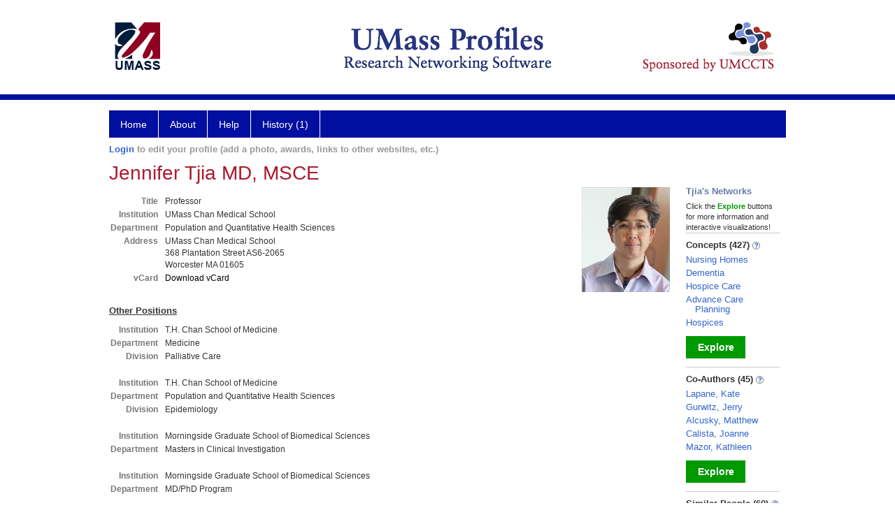

--- FILE ---
content_type: text/html; charset=utf-8
request_url: https://profiles.umassmed.edu/display/129772
body_size: 350084
content:

<!DOCTYPE html PUBLIC "-//W3C//DTD XHTML 1.0 Strict//EN" "https://www.w3.org/TR/xhtml1/DTD/xhtml1-strict.dtd">
<html>
<head id="ctl00_Head1"><title>
	Jennifer Tjia | Profiles RNS
</title><meta charset="utf-8" /><meta http-equiv="X-UA-Compatible" content="IE-edge" /><meta name="viewport" content="width=device-width, initial-scale=1" />
    <script type="text/javascript" src="/Scripts/jquery-3.5.1.min.js"></script>
    <!-- Latest compiled and minified CSS -->
    <link rel="stylesheet" href="https://maxcdn.bootstrapcdn.com/bootstrap/3.3.7/css/bootstrap.min.css" integrity="sha384-BVYiiSIFeK1dGmJRAkycuHAHRg32OmUcww7on3RYdg4Va+PmSTsz/K68vbdEjh4u" crossorigin="anonymous" />
    <!-- Optional theme -->
    <link rel="stylesheet" href="https://maxcdn.bootstrapcdn.com/bootstrap/3.3.7/css/bootstrap-theme.min.css" integrity="sha384-rHyoN1iRsVXV4nD0JutlnGaslCJuC7uwjduW9SVrLvRYooPp2bWYgmgJQIXwl/Sp" crossorigin="anonymous" /><link rel="stylesheet" href="https://netdna.bootstrapcdn.com/font-awesome/4.2.0/css/font-awesome.min.css" />
    <!-- Latest compiled and minified JavaScript -->
    <script type="text/javascript" src="https://maxcdn.bootstrapcdn.com/bootstrap/3.3.7/js/bootstrap.min.js" integrity="sha384-Tc5IQib027qvyjSMfHjOMaLkfuWVxZxUPnCJA7l2mCWNIpG9mGCD8wGNIcPD7Txa" crossorigin="anonymous"></script>      

    
    <link href="https://profiles.umassmed.edu/framework/css/profiles.css" rel="stylesheet" type="text/css" media="all" /><link href="https://profiles.umassmed.edu/framework/css/prns-theme.css" rel="stylesheet" type="text/css" media="all" /><link href="https://profiles.umassmed.edu/framework/css/prns-theme-menus-top.css" rel="stylesheet" type="text/css" media="all" /><meta name="apple-mobile-web-app-title" content="Profiles RNS" /><meta name="application-name" content="Profiles RNS" /><meta name="msapplication-TileColor" content="#a41c2f" /><meta name="theme-color" content="#a41c2f" /><link href="https://profiles.umassmed.edu/Profile/CSS/display.css" rel="stylesheet" type="text/css" media="all" /><meta name="Description" content="Jennifer Tjia&#39;s profile, publications, research topics, and co-authors" /><link href="https://profiles.umassmed.edu/display/129772" rel="canonical" /><script type="text/javascript" src="https://profiles.umassmed.edu/Framework/JavaScript/profiles.js"></script><link rel="alternate" type="application/rdf+xml" href="https://profiles.umassmed.edu/profile/129772/129772.rdf" /><link href="../Profile/Modules/CustomViewAuthorInAuthorship/CustomViewAuthorInAuthorship.css" rel="stylesheet" type="text/css" media="all" /></head>
<body id="ctl00_bodyMaster">
    <!-- Google Tag Manager (noscript) -->
    <noscript>
        <iframe src="https://www.googletagmanager.com/ns.html?id=GTM-PXSD37"
            height="0" width="0" style="display: none; visibility: hidden"></iframe>
    </noscript>
    <!-- End Google Tag Manager (noscript) -->
    <form name="aspnetForm" method="post" action="../Profile/Display.aspx?subject=129772&amp;predicate=&amp;object=&amp;tab=&amp;file=&amp;viewas=HTML&amp;ContentType=text%2fhtml&amp;StatusCode=200&amp;SessionID=DA03CC04-6BF4-4920-AA3B-3B6C59C22E81" id="aspnetForm" enctype="multipart/form-data">
<div>
<input type="hidden" name="ctl00_toolkitScriptMaster_HiddenField" id="ctl00_toolkitScriptMaster_HiddenField" value="" />
<input type="hidden" name="__EVENTTARGET" id="__EVENTTARGET" value="" />
<input type="hidden" name="__EVENTARGUMENT" id="__EVENTARGUMENT" value="" />
<input type="hidden" name="__VIEWSTATE" id="__VIEWSTATE" value="/wEPDwUENTM4MWRkKNqvrObD0xubKgs4yAr6zEJdW55c/nuZUrcAJCf+LZM=" />
</div>

<script type="text/javascript">
//<![CDATA[
var theForm = document.forms['aspnetForm'];
if (!theForm) {
    theForm = document.aspnetForm;
}
function __doPostBack(eventTarget, eventArgument) {
    if (!theForm.onsubmit || (theForm.onsubmit() != false)) {
        theForm.__EVENTTARGET.value = eventTarget;
        theForm.__EVENTARGUMENT.value = eventArgument;
        theForm.submit();
    }
}
//]]>
</script>


<script src="/WebResource.axd?d=do7lxMf4eB7huGl4vzSmr9v9FA0tMKkhV7MO3w-pRrv0I7bUfi4qsQvRV3d9xe-z1_xf0OSb3fGU6z0MGeI6-KKf1s6Sn3KYKIaeEyvdOJU1&amp;t=638901392248157332" type="text/javascript"></script>


<script src="/ScriptResource.axd?d=5uclyJ_ALYgFgISKg0PxvRdTxlecg3ZxTusX6VSSOjxy3AE8ZiyzjYMi-0fvSvV6zU5jPpkYir2WD4HruuOyCgBV9Q8v9Wwo_Joyyd-eBkGdkhexIUX3_GJb1RVUh4i90&amp;t=705c9838" type="text/javascript"></script>
<script src="/ScriptResource.axd?d=uh4XuMcM_vUcCw5J3JUNVq5toU2NmLONQPeK_R3ix77_sZYLfiwHiI2hM_-a_dx6DawvfMVIDoG8uN0hqS4ejsxa6XN_Hh4lkCi5XBUIDc9Oig_0giMDX-s2IWq2pLV9d5LiJszjYqEizNbZ3htMIQ2&amp;t=705c9838" type="text/javascript"></script>
<div>

	<input type="hidden" name="__VIEWSTATEGENERATOR" id="__VIEWSTATEGENERATOR" value="BDFA38F5" />
</div>
        
	    <input name="__RequestVerificationToken" type="hidden" value="DHave5m3DxEaeV6pVAKzn7zIehVf8lj0elfNPheoLM7qQW8evL63g712JFl0NSdqg68swOrFqaqg1px1NzEJNnjQpTfTfaJpOWqTTytj69U1" />
        <script type="text/javascript">
//<![CDATA[
Sys.WebForms.PageRequestManager._initialize('ctl00$toolkitScriptMaster', 'aspnetForm', [], [], [], 3600, 'ctl00');
//]]>
</script>


        <script type="text/javascript">
            (function (i, s, o, g, r, a, m) {
                i['GoogleAnalyticsObject'] = r; i[r] = i[r] || function () {
                    (i[r].q = i[r].q || []).push(arguments)
                }, i[r].l = 1 * new Date(); a = s.createElement(o), m = s.getElementsByTagName(o)[0]; a.async = 1; a.src = g; m.parentNode.insertBefore(a, m)
            })(window, document, 'script', '//www.google-analytics.com/analytics.js', 'ga');
            ga('create', 'UA-5308116-1', '.catalyst.harvard.edu');
            ga('create', 'UA-59825751-1', '.catalyst.harvard.edu', { 'name': 'b' });
            ga('send', 'pageview');
            ga('b.send', 'pageview');
        </script>
        <div id='page-container'>
    <div class="institutionHeader">
     
        <img src="https://profiles.umassmed.edu/Framework/Images/banner.png" alt="Header Logo" />
</div>
            <div class="profiles">
                
                
                    
                            
<div id="prns-nav">
    <!-- MAIN NAVIGATION MENU -->
    <nav>
        <ul class="prns-main">
            <li class="main-nav">
                <a href="/search">Home</a>
            </li>
            <li class="main-nav">
                <a href='#'>About</a>
                <ul class="drop">
                    <li>
                        <a id="about" style="width: 200px !important" href="/about/default.aspx?tab=overview">Overview</a>
                    </li>
                    <li>
                        <a id="data" style="width: 200px !important" href="/about/default.aspx?tab=data">Sharing Data</a>
                    </li>
                    <li>
                        <a id="orcid" style="width: 200px !important" href="/about/default.aspx?tab=orcid">ORCID</a>
                    </li>
                </ul>

            </li>
            <li class="main-nav">
                <a href="/about/default.aspx?tab=faq">Help</a>
            </li>
            
            <li class='main-nav'><a href='https://profiles.umassmed.edu/history'>History (1)</a><ul class='drop'><li><a  style='' href='https://profiles.umassmed.edu/profile/129772'>Tjia, Jennifer</a></li><li style='height:39px !important;'><a style='' href='https://profiles.umassmed.edu/history'>See All Pages</a></li></ul></li>
            <li class="search main-nav" style="width: 492px;">

            </li>
            <li id="search-drop" class="last main-nav" style="float: right !important; width: 25px;">

            </li>
        </ul>
        <!-- USER LOGIN MSG / USER FUNCTION MENU -->
        <div id="prns-usrnav" class="pub" class-help="class should be [pub|user]">
            <div class="loginbar">
                <a href='https://profiles.umassmed.edu/login/default.aspx?method=login&redirectto=https://profiles.umassmed.edu/display/129772'>Login</a> to edit your profile (add a photo, awards, links to other websites, etc.)
            </div>
            <!-- SUB NAVIGATION MENU (logged on) -->
            <ul class="usermenu">
                
                <li style="margin-top: 0px !important;">
                    <div class="divider"></div>
                </li>
                <li><a href='https://profiles.umassmed.edu/login/default.aspx?pin=send&method=login&edit=true'>Edit My Profile</a></li>
                <li>
                    <div class="divider"></div>
                </li>
                               
                <li id="ListDivider">
                    <div class="divider"></div>
                </li>
                <li id="navMyLists">
                   <a href="#">My Person List (<span id="list-count">0</span>)</a>
                    
                </li>
                 <li>
                    <div class="divider"></div>
                </li>
              
                
                
                
            </ul>
        </div>
    </nav>
</div>

<script type='text/javascript'>$('#useourdata').css('border-bottom','');</script><script type='text/javascript'> var NAME = document.getElementById('prns-usrnav'); NAME.className = 'pub'; $('#navMyLists').remove(); $('#ListDivider').remove();</script>
<script type="text/javascript">

    $(function () {
        setNavigation();
    });

    function setNavigation() {
        var path = $(location).attr('href');
        path = path.replace(/\/$/, "");
        path = decodeURIComponent(path);

        $(".prns-main li").each(function () {

            var href = $(this).find("a").attr('href');
            var urlParams = window.location.search;

            if ((path + urlParams).indexOf(href) >= 0) {
                $(this).addClass('landed');
            }
        });


        return true;
    }
    $(document).ready(function () {
        $("#menu-search").on("keypress", function (e) {
            if (e.which == 13) {
                minisearch();
                return false;
            }
            return true;
        });

        $("#img-mag-glass").on("click", function () {
            minisearch();
            return true;
        });
    });
    function minisearch() {
        var keyword = $("#menu-search").val();
        var classuri = 'http://xmlns.com/foaf/0.1/Person';
        document.location.href = '/search/default.aspx?searchtype=people&searchfor=' + keyword + '&classuri=' + classuri;
        return true;
    }

</script>



                        
                
                
                <div class="profilesPage">
                    <button type="button" style="color: #000000;" onclick="javascript:topFunction();" id="rtnBtn" title="Go to top">Return to Top</button>
                    <div id="profilesMainRow" class="MainRow">
                        
                        <div id="ctl00_divProfilesContentMain" class="profilesContentMain profilesMaxWidth" itemscope="itemscope" itemtype="http://schema.org/Person">
                            <div id="ctl00_divTopMainRow" style="width: 100%">
                                 <div class="pageTitle"><h2 style='margin-bottom:0px;'>Jennifer Tjia MD, MSCE</h2></div>
                            </div>
                            
                            <div class="backLink">
                                
                            </div>
                            <div class="pageDescription">
                                
                            </div>
                            <div class="prns-screen-search" id="prns-content">
                                <div class="content-main">
                                    
                                </div>
                            </div>
                            <div class="panelMain">
                                
                                    
                                            
<table>
    <tr>
        <td>
            <div class="content_two_columns" xmlns:umass="http://profiles.umassmed.edu/ontology#" xmlns:geo="http://aims.fao.org/aos/geopolitical.owl#" xmlns:afn="http://jena.hpl.hp.com/ARQ/function#" xmlns:prns="http://profiles.catalyst.harvard.edu/ontology/prns#" xmlns:obo="http://purl.obolibrary.org/obo/" xmlns:dcelem="http://purl.org/dc/elements/1.1/" xmlns:dcterms="http://purl.org/dc/terms/" xmlns:event="http://purl.org/NET/c4dm/event.owl#" xmlns:bibo="http://purl.org/ontology/bibo/" xmlns:vann="http://purl.org/vocab/vann/" xmlns:vitro07="http://vitro.mannlib.cornell.edu/ns/vitro/0.7#" xmlns:vitro="http://vitro.mannlib.cornell.edu/ns/vitro/public#" xmlns:vivo="http://vivoweb.org/ontology/core#" xmlns:pvs="http://vivoweb.org/ontology/provenance-support#" xmlns:scirr="http://vivoweb.org/ontology/scientific-research-resource#" xmlns:rdf="http://www.w3.org/1999/02/22-rdf-syntax-ns#" xmlns:rdfs="http://www.w3.org/2000/01/rdf-schema#" xmlns:xsd="http://www.w3.org/2001/XMLSchema#" xmlns:owl="http://www.w3.org/2002/07/owl#" xmlns:swvs="http://www.w3.org/2003/06/sw-vocab-status/ns#" xmlns:skco="http://www.w3.org/2004/02/skos/core#" xmlns:owl2="http://www.w3.org/2006/12/owl2-xml#" xmlns:skos="http://www.w3.org/2008/05/skos#" xmlns:foaf="http://xmlns.com/foaf/0.1/"><table><tbody><tr><td class="firstColumn"><div class="basicInfo"><table><tbody><tr><th>Title</th><td><span itemprop="jobTitle">Professor</span></td></tr><tr><th>Institution</th><td><span itemprop="affiliation">UMass Chan Medical School</span></td></tr><tr><th>Department</th><td>Population and Quantitative Health Sciences</td></tr><tr><th>Address</th><td><span itemprop="address" itemscope="itemscope" itemtype="http://schema.org/PostalAddress"><span itemprop="streetAddress">UMass Chan Medical School<br />368 Plantation Street AS6-2065<br />Worcester MA 01605<br /></span></span></td></tr><tr><th>vCard</th><td><a href="https://profiles.umassmed.edu/profile/modules/CustomViewPersonGeneralInfo/vcard.aspx?subject=129772" style="text-decoration:none;color:#000000;" onmouseover="this.style.textDecoration='underline';this.style.color='#3366CC';" onmouseout="this.style.textDecoration='none';this.style.color='#000000';">Download vCard</a></td></tr></tbody></table></div></td></tr></tbody></table></div>
        </td>
        <td style="width:250px;padding-left:25px" align="right" valign="top">
            <img id="ctl00_ContentMain_rptMain_ctl00_ctl00_imgPhoto" itemprop="image" src="https://profiles.umassmed.edu/profile/Modules/CustomViewPersonGeneralInfo/PhotoHandler.ashx?NodeID=129772&amp;cachekey=110ee9c9-a54b-4686-85b6-54e3c070531b" style="border-width:0px;" />
        </td>
    </tr>
</table>
<div id="toc"><ul></ul><div style="clear:both;"></div></div>
<!-- for testing ORNG gadgets -->


                                        
                                            <div class="content_two_columns" xmlns:fo="http://www.w3.org/1999/XSL/Format"   xmlns:prns="http://profiles.catalyst.harvard.edu/ontology/prns#" xmlns:rdf="http://www.w3.org/1999/02/22-rdf-syntax-ns#" xmlns:rdfs="http://www.w3.org/2000/01/rdf-schema#" xmlns:vivo="http://vivoweb.org/ontology/core#"><table><tbody><tr><td class="firstColumn"><div class="sectionHeader2">Other Positions</div><div class="basicInfo"><table><tbody><tr /><tr><th>Institution</th><td>T.H. Chan School of Medicine</td></tr><tr><th>Department</th><td>Medicine</td></tr><tr><th>Division</th><td>Palliative Care</td></tr><tr><th><br /></th></tr><tr /><tr><th>Institution</th><td>T.H. Chan School of Medicine</td></tr><tr><th>Department</th><td>Population and Quantitative Health Sciences</td></tr><tr><th>Division</th><td>Epidemiology</td></tr><tr><th><br /></th></tr><tr /><tr><th>Institution</th><td>Morningside Graduate School of Biomedical Sciences</td></tr><tr><th>Department</th><td>Masters in Clinical Investigation</td></tr><tr /><tr><th><br /></th></tr><tr /><tr><th>Institution</th><td>Morningside Graduate School of Biomedical Sciences</td></tr><tr><th>Department</th><td>MD/PhD Program</td></tr><tr /><tr><th><br /></th></tr><tr /><tr><th>Institution</th><td>Morningside Graduate School of Biomedical Sciences</td></tr><tr><th>Department</th><td>Population Health Sciences</td></tr><tr /><tr><th><br /></th></tr><tr /><tr><th>Institution</th><td>Morningside Graduate School of Biomedical Sciences</td></tr><tr><th>Department</th><td>Postbaccalaureate Research Education Program</td></tr><tr /><tr><th><br /></th></tr></tbody></table></div></td></tr></tbody></table></div>



                                        
                                            <div class='PropertyGroup' tabindex="0" style='cursor:pointer;' onkeypress="if (event.keyCode == 13) javascript:toggleBlock('propertygroup','http://profiles.catalyst.harvard.edu/ontology/prns#PropertyGroupBiography');" onclick="javascript:toggleBlock('propertygroup','http://profiles.catalyst.harvard.edu/ontology/prns#PropertyGroupBiography');"  role="region"><br><img id="propertygrouphttp://profiles.catalyst.harvard.edu/ontology/prns#PropertyGroupBiography" src='https://profiles.umassmed.edu/Profile/Modules/PropertyList/images/minusSign.gif' alt='Collapse' style='border: none; text-decoration: none !important' border='0' width='9' height='9'/>&nbsp;<input  type='hidden' id="imgonhttp://profiles.catalyst.harvard.edu/ontology/prns#PropertyGroupBiography" value='https://profiles.umassmed.edu/Profile/Modules/PropertyList/images/minusSign.gif' alt='Collapse' width='9'/><input type='hidden' id="imgoffhttp://profiles.catalyst.harvard.edu/ontology/prns#PropertyGroupBiography" value='https://profiles.umassmed.edu/Profile/Modules/PropertyList/images/plusSign.gif' alt='Expand' />Biography&nbsp;<br></div><div class='PropertyGroupItem'  id='http://profiles.catalyst.harvard.edu/ontology/prns#PropertyGroupBiography'><input type='hidden' id="imgonhttp://vivoweb.org/ontology/core#educationalTraining" value='https://profiles.umassmed.edu/Profile/Modules/PropertyList/images/minusSign.gif' alt='Collapse'  width='9' height='9' /><input type='hidden' id="imgoffhttp://vivoweb.org/ontology/core#educationalTraining" value='https://profiles.umassmed.edu/Profile/Modules/PropertyList/images/plusSign.gif'alt='Expand'  /><div><div class='PropertyItemHeader' style='cursor:pointer;' tabindex="0" onkeypress="if (event.keyCode == 13) javascript:toggleBlock('propertyitem','http://vivoweb.org/ontology/core#educationalTraining');" onclick="javascript:toggleBlock('propertyitem','http://vivoweb.org/ontology/core#educationalTraining');" role="region"><img id="propertyitemhttp://vivoweb.org/ontology/core#educationalTraining" src='https://profiles.umassmed.edu/Profile/Modules/PropertyList/images/minusSign.gif' alt='Collapse' style='border: none; text-decoration: none !important' border='0' width='9' height='9' />&nbsp;education and training</div><div class='PropertyGroupData'><div id='http://vivoweb.org/ontology/core#educationalTraining'><div style="margin-top:6px" xmlns:fo="http://www.w3.org/1999/XSL/Format"   xmlns:prns="http://profiles.catalyst.harvard.edu/ontology/prns#" xmlns:rdf="http://www.w3.org/1999/02/22-rdf-syntax-ns#" xmlns:rdfs="http://www.w3.org/2000/01/rdf-schema#" xmlns:vivo="http://vivoweb.org/ontology/core#"><table class="education"><tbody><tr><td class="educationLoc">Boston University, Boston, MA, United States</td><td class="educationDegree">BA</td><td class="educationEndDate"></td><td class="educationMajorField">Political Science</td></tr><tr><td class="educationLoc">University of Pennsylvania Perelman School of Medicine, Philadelphia, PA, United States</td><td class="educationDegree">MS</td><td class="educationEndDate"></td><td class="educationMajorField">Clinical Epidemiology</td></tr><tr><td class="educationLoc">Boston University School of Medicine, Boston, MA, United States</td><td class="educationDegree">MD</td><td class="educationEndDate"></td><td class="educationMajorField"></td></tr></tbody></table></div>


</div></div></div><input type='hidden' id="imgonhttp://vivoweb.org/ontology/core#awardOrHonor" value='https://profiles.umassmed.edu/Profile/Modules/PropertyList/images/minusSign.gif' alt='Collapse'  width='9' height='9' /><input type='hidden' id="imgoffhttp://vivoweb.org/ontology/core#awardOrHonor" value='https://profiles.umassmed.edu/Profile/Modules/PropertyList/images/plusSign.gif'alt='Expand'  /><div><div class='PropertyItemHeader' style='cursor:pointer;' tabindex="0" onkeypress="if (event.keyCode == 13) javascript:toggleBlock('propertyitem','http://vivoweb.org/ontology/core#awardOrHonor');" onclick="javascript:toggleBlock('propertyitem','http://vivoweb.org/ontology/core#awardOrHonor');" role="region"><img id="propertyitemhttp://vivoweb.org/ontology/core#awardOrHonor" src='https://profiles.umassmed.edu/Profile/Modules/PropertyList/images/minusSign.gif' alt='Collapse' style='border: none; text-decoration: none !important' border='0' width='9' height='9' />&nbsp;awards and honors</div><div class='PropertyGroupData'><div id='http://vivoweb.org/ontology/core#awardOrHonor'><div class="awardsList"><table><tbody><tr><td stlye="white-space:nowrap;" width="100px">2019</td><td>Fellow, American Academy of Hospice and Palliative Medicine</td></tr><tr><td stlye="white-space:nowrap;" width="100px">2015 - 2017</td><td>Sojourns Scholar Leadership Award, Cambia Health Foundation</td></tr><tr><td stlye="white-space:nowrap;" width="100px">2025 - 2026</td><td>Fulbright US Scholar Award, Leiden University Medical Center</td></tr></tbody></table></div>


</div></div></div></div><div class='PropertyGroup' tabindex="0" style='cursor:pointer;' onkeypress="if (event.keyCode == 13) javascript:toggleBlock('propertygroup','http://profiles.catalyst.harvard.edu/ontology/prns#PropertyGroupOverview');" onclick="javascript:toggleBlock('propertygroup','http://profiles.catalyst.harvard.edu/ontology/prns#PropertyGroupOverview');"  role="region"><br><img id="propertygrouphttp://profiles.catalyst.harvard.edu/ontology/prns#PropertyGroupOverview" src='https://profiles.umassmed.edu/Profile/Modules/PropertyList/images/minusSign.gif' alt='Collapse' style='border: none; text-decoration: none !important' border='0' width='9' height='9'/>&nbsp;<input  type='hidden' id="imgonhttp://profiles.catalyst.harvard.edu/ontology/prns#PropertyGroupOverview" value='https://profiles.umassmed.edu/Profile/Modules/PropertyList/images/minusSign.gif' alt='Collapse' width='9'/><input type='hidden' id="imgoffhttp://profiles.catalyst.harvard.edu/ontology/prns#PropertyGroupOverview" value='https://profiles.umassmed.edu/Profile/Modules/PropertyList/images/plusSign.gif' alt='Expand' />Overview&nbsp;<br></div><div class='PropertyGroupItem'  id='http://profiles.catalyst.harvard.edu/ontology/prns#PropertyGroupOverview'><input type='hidden' id="imgonhttp://vivoweb.org/ontology/core#overview" value='https://profiles.umassmed.edu/Profile/Modules/PropertyList/images/minusSign.gif' alt='Collapse'  width='9' height='9'/><input type='hidden' id="imgoffhttp://vivoweb.org/ontology/core#overview" value='https://profiles.umassmed.edu/Profile/Modules/PropertyList/images/plusSign.gif' alt='Expand' /><div><div class='PropertyItemHeader' style='cursor:pointer;' tabindex="0" onkeypress="if (event.keyCode == 13)javascript:toggleBlock('propertyitem','http://vivoweb.org/ontology/core#overview');" onclick="javascript:toggleBlock('propertyitem','http://vivoweb.org/ontology/core#overview');" role="region"><img id="propertyitemhttp://vivoweb.org/ontology/core#overview" src='https://profiles.umassmed.edu/Profile/Modules/PropertyList/images/minusSign.gif' alt='Collapse'  border='0' width='9' height='9' />&nbsp;overview</div><div class='PropertyGroupData'><div style='padding-top:6px;padding-right:6px;padding-left:6px' id='http://vivoweb.org/ontology/core#overview'><p>Education</p><p>1994 MD Boston University School of Medicine, Boston, MA</p><p>2003 MSCE University of Pennsylvania School of Medicine, Philadelphia, PA</p><p>Research Interests</p><p>Jennifer Tjia, MD, MSCE, FAAHPM is Professor with Tenure of Population and Quantitative Health Sciences in the Division of Epidemiology. She received her MD from Boston University's Combined BA-MD Medical Program and her Master of Science in Clinical Epidemiology from the University of Pennsylvania. She is board certified in Hospice and Palliative Medicine (HPM) and Geriatric Medicine. Her research agenda aims to improve healthcare delivery for marginalized populations. Her funded projects focus on two areas: (1) the impact of structural racism and implicit bias on care delivery and (2) optimizing medication use by using goal concordant prescribing and deprescribing in hospice and palliative care. She is PI of a NIH R01 to conduct a mixed-methods study to disentangle the relationships between residential segregation, neighborhood deprivation &amp; healthcare utilization in serious illnes [R01 NR020439], and a R01 for a clinical trial of a community-engaged intervention to mitigate implicit bias in clinician-patient relationships [R01 MD011532]. She was PI of an R21 to pilot test a deprescribing intervention for hospice patients [R21 AG0600017]. She has been an investigator on numerous federal and foundation research grants to use implementation science to integrate evidence-based practices into clinical medicine and population health management. She currently has a K24 to mentor promising early-stage investigators in palliative medicine research [K24 AG068300] and is recipient of a 2015 Cambia Health Foundation Sojourns Leadership award for leadership in community-engaged health system transformation.&nbsp; She is currently a Fulbright US Scholar to the Netherlands to work at Leiden University Medical Center.</p><br></div></div></div><input type='hidden' id="imgonhttp://vivoweb.org/ontology/core#freetextKeyword" value='https://profiles.umassmed.edu/Profile/Modules/PropertyList/images/minusSign.gif' alt='Collapse'  width='9' height='9' /><input type='hidden' id="imgoffhttp://vivoweb.org/ontology/core#freetextKeyword" value='https://profiles.umassmed.edu/Profile/Modules/PropertyList/images/plusSign.gif'alt='Expand'  /><div><div class='PropertyItemHeader' style='cursor:pointer;' tabindex="0" onkeypress="if (event.keyCode == 13) javascript:toggleBlock('propertyitem','http://vivoweb.org/ontology/core#freetextKeyword');" onclick="javascript:toggleBlock('propertyitem','http://vivoweb.org/ontology/core#freetextKeyword');" role="region"><img id="propertyitemhttp://vivoweb.org/ontology/core#freetextKeyword" src='https://profiles.umassmed.edu/Profile/Modules/PropertyList/images/minusSign.gif' alt='Collapse' style='border: none; text-decoration: none !important' border='0' width='9' height='9' />&nbsp;keywords</div><div class='PropertyGroupData'><div id='http://vivoweb.org/ontology/core#freetextKeyword'><div xmlns:fo="http://www.w3.org/1999/XSL/Format"   xmlns:prns="http://profiles.catalyst.harvard.edu/ontology/prns#" xmlns:rdf="http://www.w3.org/1999/02/22-rdf-syntax-ns#" xmlns:rdfs="http://www.w3.org/2000/01/rdf-schema#" xmlns:vivo="http://vivoweb.org/ontology/core#"><ul style="list-style-type: none; padding-left: 8px;"><li><a href="https://profiles.umassmed.edu/search/default.aspx?searchtype=everything&amp;searchfor=deprescribing&amp;exactphrase=false">deprescribing</a></li><li><a href="https://profiles.umassmed.edu/search/default.aspx?searchtype=everything&amp;searchfor=goal concordant prescribing&amp;exactphrase=false">goal concordant prescribing</a></li><li><a href="https://profiles.umassmed.edu/search/default.aspx?searchtype=everything&amp;searchfor=hospice and palliative care&amp;exactphrase=false">hospice and palliative care</a></li><li><a href="https://profiles.umassmed.edu/search/default.aspx?searchtype=everything&amp;searchfor=dementia&amp;exactphrase=false">dementia</a></li><li><a href="https://profiles.umassmed.edu/search/default.aspx?searchtype=everything&amp;searchfor=family caregivers&amp;exactphrase=false">family caregivers</a></li><li><a href="https://profiles.umassmed.edu/search/default.aspx?searchtype=everything&amp;searchfor=implicit bias and structural racism&amp;exactphrase=false">implicit bias and structural racism</a></li></ul></div>


</div></div></div></div><div class='PropertyGroup' tabindex="0" style='cursor:pointer;' onkeypress="if (event.keyCode == 13) javascript:toggleBlock('propertygroup','http://profiles.catalyst.harvard.edu/ontology/prns#PropertyGroupResearch');" onclick="javascript:toggleBlock('propertygroup','http://profiles.catalyst.harvard.edu/ontology/prns#PropertyGroupResearch');"  role="region"><br><img id="propertygrouphttp://profiles.catalyst.harvard.edu/ontology/prns#PropertyGroupResearch" src='https://profiles.umassmed.edu/Profile/Modules/PropertyList/images/minusSign.gif' alt='Collapse' style='border: none; text-decoration: none !important' border='0' width='9' height='9'/>&nbsp;<input  type='hidden' id="imgonhttp://profiles.catalyst.harvard.edu/ontology/prns#PropertyGroupResearch" value='https://profiles.umassmed.edu/Profile/Modules/PropertyList/images/minusSign.gif' alt='Collapse' width='9'/><input type='hidden' id="imgoffhttp://profiles.catalyst.harvard.edu/ontology/prns#PropertyGroupResearch" value='https://profiles.umassmed.edu/Profile/Modules/PropertyList/images/plusSign.gif' alt='Expand' />Research&nbsp;<br></div><div class='PropertyGroupItem'  id='http://profiles.catalyst.harvard.edu/ontology/prns#PropertyGroupResearch'><input type='hidden' id="imgonhttp://vivoweb.org/ontology/core#hasResearcherRole" value='https://profiles.umassmed.edu/Profile/Modules/PropertyList/images/minusSign.gif' alt='Collapse'  width='9' height='9' /><input type='hidden' id="imgoffhttp://vivoweb.org/ontology/core#hasResearcherRole" value='https://profiles.umassmed.edu/Profile/Modules/PropertyList/images/plusSign.gif'alt='Expand'  /><div><div class='PropertyItemHeader' style='cursor:pointer;' tabindex="0" onkeypress="if (event.keyCode == 13) javascript:toggleBlock('propertyitem','http://vivoweb.org/ontology/core#hasResearcherRole');" onclick="javascript:toggleBlock('propertyitem','http://vivoweb.org/ontology/core#hasResearcherRole');" role="region"><img id="propertyitemhttp://vivoweb.org/ontology/core#hasResearcherRole" src='https://profiles.umassmed.edu/Profile/Modules/PropertyList/images/minusSign.gif' alt='Collapse' style='border: none; text-decoration: none !important' border='0' width='9' height='9' />&nbsp;research activities and funding</div><div class='PropertyGroupData'><div id='http://vivoweb.org/ontology/core#hasResearcherRole'><div class='basicInfo'><table width='590px' border='0' cellpadding='5px' cellspacing='3px'><tr><td><div><span style='float:left'>R01MD011532</span>&nbsp;&nbsp;&nbsp;&nbsp;&nbsp;(TJIA, JENNIFER)<span style='float:right'>May 19, 2017&nbsp;-&nbsp;Jan 31, 2022</span></div>NIH<br/>COmuNity-engaged SimULation Training for Blood Pressure Control (CONSULT-BP)<br/>Role: Principal Investigator</td></tr><tr><td colspan='2'><hr/></td></tr><tr><td><div><span style='float:left'>R21AG060017</span>&nbsp;&nbsp;&nbsp;&nbsp;&nbsp;(TJIA, JENNIFER)<span style='float:right'>Aug 15, 2018&nbsp;-&nbsp;Jun 30, 2021</span></div>NIH<br/>Pilot Study of Standardized PatiEnt-CenTered medicatiOn Review (SPECTORx) in Home Hospice<br/>Role: Principal Investigator</td></tr><tr><td colspan='2'><hr/></td></tr><tr><td><div><span style='float:left'>R01AG068450</span>&nbsp;&nbsp;&nbsp;&nbsp;&nbsp;(ALCUSKY, MATTHEW)<span style='float:right'>Aug 1, 2020&nbsp;-&nbsp;Apr 30, 2023</span></div>NIH<br/>Antidementia medication use, safety, and effectiveness among nursing home residents with Alzheimer's disease<br/>Role: Co-Investigator</td></tr><tr><td colspan='2'><hr/></td></tr><tr><td><div><span style='float:left'>R24 AG064025</span>&nbsp;&nbsp;&nbsp;&nbsp;&nbsp;(STEINMAN, MICHAEL)<span style='float:right'>Sep 1, 2020&nbsp;-&nbsp;Jul 31, 2024</span></div>NIA<br/>U.S. Deprescribing Research Network<br/>Role: Co-Investigator</td></tr><tr><td colspan='2'><hr/></td></tr><tr><td><div><span style='float:left'>K24AG068300</span>&nbsp;&nbsp;&nbsp;&nbsp;&nbsp;(TJIA, JENNIFER)<span style='float:right'>Sep 30, 2020&nbsp;-&nbsp;May 31, 2025</span></div>NIH<br/>Longitudinal Patterns of Symptoms, Medication and Hospice Use in Nursing Home Residents Approaching End of Life<br/>Role: Principal Investigator</td></tr><tr><td colspan='2'><hr/></td></tr><tr><td><div><span style='float:left'>R01 NR020439</span>&nbsp;&nbsp;&nbsp;&nbsp;&nbsp;(TJIA, JENNIFER)<span style='float:right'>Apr 15, 2022&nbsp;-&nbsp;Apr 14, 2027</span></div>NINR<br/>Structural Racism and Engagement of Family Caregivers in Serious Illness Care<br/>Role: Principal Investigator</td></tr><tr><td colspan='2'><hr/></td></tr><tr><td><div><span style='float:left'>R01AG078255</span>&nbsp;&nbsp;&nbsp;&nbsp;&nbsp;(TJIA, JENNIFER)<span style='float:right'>Sep 1, 2023&nbsp;-&nbsp;Jun 30, 2028</span></div>NIA<br/>African American Communities Speak: Partnering with AAs in the North and South to Train Palliative Care Clinicians to Address Interpersonal and Systemic Racism and Provide Culturally Aligned Care<br/>Role: MPI</td></tr><tr><td colspan='2'><hr/></td></tr><tr><td><div><span style='float:left'>R01AG083858</span>&nbsp;&nbsp;&nbsp;&nbsp;&nbsp;(SULLIVAN, DONALD R)<span style='float:right'>Jul 1, 2024&nbsp;-&nbsp;Mar 31, 2029</span></div>NIH<br/>Understanding and Improving Palliative Care Delivery among Persons with Alzheimer's Disease and Related Dementias (ADRD): A Mixed-Methods Study<br/>Role: Co-Investigator</td></tr><tr><td colspan='2'><hr/></td></tr><tr><td><div><span style='float:left'>R01HS029507</span>&nbsp;&nbsp;&nbsp;&nbsp;&nbsp;(TJIA, JENNIFER)<span style='float:right'>Sep 30, 2024&nbsp;-&nbsp;Jul 31, 2029</span></div>NIH<br/>Impact of New Hospice Drug Policies on Expenditures, Utilization, Prescribing Quality, and Access<br/>Role: Principal Investigator</td></tr></table></div>
</div></div></div></div><div class='PropertyGroup' tabindex="0" style='cursor:pointer;' onkeypress="if (event.keyCode == 13) javascript:toggleBlock('propertygroup','http://profiles.catalyst.harvard.edu/ontology/prns#PropertyGroupBibliographic');" onclick="javascript:toggleBlock('propertygroup','http://profiles.catalyst.harvard.edu/ontology/prns#PropertyGroupBibliographic');"  role="region"><br><img id="propertygrouphttp://profiles.catalyst.harvard.edu/ontology/prns#PropertyGroupBibliographic" src='https://profiles.umassmed.edu/Profile/Modules/PropertyList/images/minusSign.gif' alt='Collapse' style='border: none; text-decoration: none !important' border='0' width='9' height='9'/>&nbsp;<input  type='hidden' id="imgonhttp://profiles.catalyst.harvard.edu/ontology/prns#PropertyGroupBibliographic" value='https://profiles.umassmed.edu/Profile/Modules/PropertyList/images/minusSign.gif' alt='Collapse' width='9'/><input type='hidden' id="imgoffhttp://profiles.catalyst.harvard.edu/ontology/prns#PropertyGroupBibliographic" value='https://profiles.umassmed.edu/Profile/Modules/PropertyList/images/plusSign.gif' alt='Expand' />Bibliographic&nbsp;<br></div><div class='PropertyGroupItem'  id='http://profiles.catalyst.harvard.edu/ontology/prns#PropertyGroupBibliographic'><input type='hidden' id="imgonhttp://vivoweb.org/ontology/core#authorInAuthorship" value='https://profiles.umassmed.edu/Profile/Modules/PropertyList/images/minusSign.gif' alt='Collapse'  width='9' height='9' /><input type='hidden' id="imgoffhttp://vivoweb.org/ontology/core#authorInAuthorship" value='https://profiles.umassmed.edu/Profile/Modules/PropertyList/images/plusSign.gif'alt='Expand'  /><div><div class='PropertyItemHeader' style='cursor:pointer;' tabindex="0" onkeypress="if (event.keyCode == 13) javascript:toggleBlock('propertyitem','http://vivoweb.org/ontology/core#authorInAuthorship');" onclick="javascript:toggleBlock('propertyitem','http://vivoweb.org/ontology/core#authorInAuthorship');" role="region"><img id="propertyitemhttp://vivoweb.org/ontology/core#authorInAuthorship" src='https://profiles.umassmed.edu/Profile/Modules/PropertyList/images/minusSign.gif' alt='Collapse' style='border: none; text-decoration: none !important' border='0' width='9' height='9' />&nbsp;selected publications</div><div class='PropertyGroupData'><div id='http://vivoweb.org/ontology/core#authorInAuthorship'>


<div class='publicationList'>
    <div id="ctl00_divPubHeaderText" style="font-weight: bold; color: #888; padding: 5px 0px;">
        Publications listed below are automatically derived from MEDLINE/PubMed and other sources, which might result in incorrect or missing publications. 
		Faculty can
        <a href='https://profiles.umassmed.edu/login/default.aspx?pin=send&method=login&edit=true'>login</a>
        to make corrections and additions.
    </div>
    <div class="anchor-tab" id="divDisplayType">
        <a class='selected' tabindex="0" id="aNewest">Newest</a>
        &nbsp; | &nbsp; 
        <a tabindex="0" id="aOldest">Oldest</a>
        &nbsp; | &nbsp; 
        <a tabindex="0" id="aMostCited">Most Cited</a>
        &nbsp; | &nbsp; 
              <a tabindex="0" id="aMostDiscussed">Most Discussed</a>
        &nbsp; | &nbsp; 
		<a tabindex="0" id="aTimeline" class="link-visualization">Timeline</a>
        &nbsp; | &nbsp; 
              <a tabindex="0" id="aFieldSummary" class="link-visualization">Field Summary</a>
        &nbsp; | &nbsp;
		<a tabindex="0" id="aPlainText">Plain Text</a>
    </div>
    <div id="divPubListDetails" class="details-text">
        <span class="details-text-highlight">PMC Citations</span> indicate the number of times the publication was cited by articles in PubMed Central, and the <span class="details-text-highlight">Altmetric</span> score represents citations in news articles and social media.
        (Note that publications are often cited in additional ways that are not shown here.)
        <span class="details-text-highlight">Fields</span> are based on how the National Library of Medicine (NLM) classifies the publication's journal and might not represent the specific topic of the publication.
        <span class="details-text-highlight">Translation</span> tags are based on the publication type and the MeSH terms NLM assigns to the publication.
        Some publications (especially newer ones and publications not in PubMed) might not yet be assigned Field or Translation tags.)
        Click a Field or Translation tag to filter the publications.
    </div>
    <div id="divPubList">
        
                <div id="publicationListAll" class="publications">
                    <ol>
            
                <li id="ctl00_rpPublication_ctl01_liPublication" data-pmid="40960826" data-citations="-1" data-TranslationHumans="0" data-TranslationAnimals="0" data-TranslationCells="0" data-TranslationPublicHealth="0" data-TranslationClinicalTrial="0">
                    <div>
                        <span id="ctl00_rpPublication_ctl01_lblPublicationAuthors"></span>
                        <span id="ctl00_rpPublication_ctl01_lblPublication">Tjia J, Yang C, Flahive J, Harrison K, Puerto G, Duodu V, Cooper LA, Valdman O, Sabin J. A Novel Communication Rating Scale to Mitigate the Effect of Implicit Bias. JAMA Netw Open. 2025 Sep 02; 8(9):e2532319.</span>
                        <span id="ctl00_rpPublication_ctl01_lblPublicationIDs"> PMID: <a href='//www.ncbi.nlm.nih.gov/pubmed/40960826' target='_blank'>40960826</a>.</span>
                    </div>
                    <div id="ctl00_rpPublication_ctl01_divArticleMetrics" class="article-metrics">
                        <span id='spnHideOnNoAltmetric40960826'> Citations: <span class='altmetric-embed' data-link-target='_blank' data-badge-popover='bottom' data-badge-type='4' data-hide-no-mentions='true' data-pmid='40960826'></span>&nbsp;&nbsp;&nbsp;</span>
                    </div>
                </li>
            
                <li id="ctl00_rpPublication_ctl02_liPublication" data-pmid="40441455" data-citations="-1" data-TranslationHumans="0" data-TranslationAnimals="0" data-TranslationCells="0" data-TranslationPublicHealth="0" data-TranslationClinicalTrial="0">
                    <div>
                        <span id="ctl00_rpPublication_ctl02_lblPublicationAuthors"></span>
                        <span id="ctl00_rpPublication_ctl02_lblPublication">Godzik CM, Waliji-Banglawala A, Tjia J, Brennan CW, Wood O, Murphy M, DiBenedetto J, Pashchenko OI, Hurley SL. Knowledge, Attitudes, and Practices Surrounding Safe Medication Disposal in a Hospice Setting. J Pain Symptom Manage. 2026 Jan; 71(1):1-7.</span>
                        <span id="ctl00_rpPublication_ctl02_lblPublicationIDs"> PMID: <a href='//www.ncbi.nlm.nih.gov/pubmed/40441455' target='_blank'>40441455</a>.</span>
                    </div>
                    <div id="ctl00_rpPublication_ctl02_divArticleMetrics" class="article-metrics">
                        <span id='spnHideOnNoAltmetric40441455'> Citations: <span class='altmetric-embed' data-link-target='_blank' data-badge-popover='bottom' data-badge-type='4' data-hide-no-mentions='true' data-pmid='40441455'></span>&nbsp;&nbsp;&nbsp;</span>
                    </div>
                </li>
            
                <li id="ctl00_rpPublication_ctl03_liPublication" data-pmid="40388583" data-citations="-1" data-TranslationHumans="0" data-TranslationAnimals="0" data-TranslationCells="0" data-TranslationPublicHealth="0" data-TranslationClinicalTrial="0">
                    <div>
                        <span id="ctl00_rpPublication_ctl03_lblPublicationAuthors"></span>
                        <span id="ctl00_rpPublication_ctl03_lblPublication">Fromme EK, Tjia J, Clayton MF, Duodu V, Puerto G, Troiani F, DeSanto-Madeya S. Human-Centered Design Development and Acceptability Testing of a Goal Concordant Prescribing Program in Hospice. J Palliat Med. 2025 May; 28(5):624-631.</span>
                        <span id="ctl00_rpPublication_ctl03_lblPublicationIDs"> PMID: <a href='//www.ncbi.nlm.nih.gov/pubmed/40388583' target='_blank'>40388583</a>.</span>
                    </div>
                    <div id="ctl00_rpPublication_ctl03_divArticleMetrics" class="article-metrics">
                        <span id='spnHideOnNoAltmetric40388583'> Citations: <span class='altmetric-embed' data-link-target='_blank' data-badge-popover='bottom' data-badge-type='4' data-hide-no-mentions='true' data-pmid='40388583'></span>&nbsp;&nbsp;&nbsp;</span>
                    </div>
                </li>
            
                <li id="ctl00_rpPublication_ctl04_liPublication" data-pmid="40205431" data-citations="-1" data-TranslationHumans="0" data-TranslationAnimals="0" data-TranslationCells="0" data-TranslationPublicHealth="0" data-TranslationClinicalTrial="0">
                    <div>
                        <span id="ctl00_rpPublication_ctl04_lblPublicationAuthors"></span>
                        <span id="ctl00_rpPublication_ctl04_lblPublication">Porteny T, Lynch M, Covaleski A, Tjia J, Gazarian P, Reich AJ, Perez S, Kennefick K, Weissman JS, Ladin K. Medical decision-making experiences of persons with dementia and their carepartners: a qualitative study. BMC Palliat Care. 2025 Apr 09; 24(1):99.</span>
                        <span id="ctl00_rpPublication_ctl04_lblPublicationIDs"> PMID: <a href='//www.ncbi.nlm.nih.gov/pubmed/40205431' target='_blank'>40205431</a>.</span>
                    </div>
                    <div id="ctl00_rpPublication_ctl04_divArticleMetrics" class="article-metrics">
                        <span id='spnHideOnNoAltmetric40205431'> Citations: <span class='altmetric-embed' data-link-target='_blank' data-badge-popover='bottom' data-badge-type='4' data-hide-no-mentions='true' data-pmid='40205431'></span>&nbsp;&nbsp;&nbsp;</span>
                    </div>
                </li>
            
                <li id="ctl00_rpPublication_ctl05_liPublication" data-pmid="40187379" data-citations="-1" data-TranslationHumans="0" data-TranslationAnimals="0" data-TranslationCells="0" data-TranslationPublicHealth="0" data-TranslationClinicalTrial="0">
                    <div>
                        <span id="ctl00_rpPublication_ctl05_lblPublicationAuthors"></span>
                        <span id="ctl00_rpPublication_ctl05_lblPublication">Tjia J, Alcusky M, Rumbut J, Furuno JP. Medications Reported to the Medicare Hospice Program after Medicare Drug Policy Changes, 2014-2018. J Pain Symptom Manage. 2025 Jul; 70(1):e55-e64.</span>
                        <span id="ctl00_rpPublication_ctl05_lblPublicationIDs"> PMID: <a href='//www.ncbi.nlm.nih.gov/pubmed/40187379' target='_blank'>40187379</a>.</span>
                    </div>
                    <div id="ctl00_rpPublication_ctl05_divArticleMetrics" class="article-metrics">
                        <span id='spnHideOnNoAltmetric40187379'> Citations: <span class='altmetric-embed' data-link-target='_blank' data-badge-popover='bottom' data-badge-type='4' data-hide-no-mentions='true' data-pmid='40187379'></span>&nbsp;&nbsp;&nbsp;</span>
                    </div>
                </li>
            
                <li id="ctl00_rpPublication_ctl06_liPublication" data-pmid="40124633" data-citations="-1" data-TranslationHumans="0" data-TranslationAnimals="0" data-TranslationCells="0" data-TranslationPublicHealth="0" data-TranslationClinicalTrial="0">
                    <div>
                        <span id="ctl00_rpPublication_ctl06_lblPublicationAuthors"></span>
                        <span id="ctl00_rpPublication_ctl06_lblPublication">Sabin J, Mick E, Eisdorfer E, Yazdani M, Garcia MM, Hale JF, Terrien J, Puerto G, Duodu V, Zolezzi-Wyndham V, Rumbut J, Calista J, Valdman O, Potts S, Allison J, Pugnaire M, Tjia J. Defensive Responses to Implicit Association Tests and Bias Awareness in an Implicit Bias Mitigation Training. Adv Med Educ Pract. 2025; 16:419-430.</span>
                        <span id="ctl00_rpPublication_ctl06_lblPublicationIDs"> PMID: <a href='//www.ncbi.nlm.nih.gov/pubmed/40124633' target='_blank'>40124633</a>.</span>
                    </div>
                    <div id="ctl00_rpPublication_ctl06_divArticleMetrics" class="article-metrics">
                        <span id='spnHideOnNoAltmetric40124633'> Citations: <span class='altmetric-embed' data-link-target='_blank' data-badge-popover='bottom' data-badge-type='4' data-hide-no-mentions='true' data-pmid='40124633'></span>&nbsp;&nbsp;&nbsp;</span>
                    </div>
                </li>
            
                <li id="ctl00_rpPublication_ctl07_liPublication" data-pmid="40014484" data-citations="-1" data-TranslationHumans="0" data-TranslationAnimals="0" data-TranslationCells="0" data-TranslationPublicHealth="0" data-TranslationClinicalTrial="0">
                    <div>
                        <span id="ctl00_rpPublication_ctl07_lblPublicationAuthors"></span>
                        <span id="ctl00_rpPublication_ctl07_lblPublication">DeSanto-Madeya S, Clayton MF, Fromme E, Troiani F, Tjia J. A Goal-Concordant Prescribing Conceptual Framework: Implications for Practice and Measurement. J Hosp Palliat Nurs. 2025 Jun 01; 27(3):149-155.</span>
                        <span id="ctl00_rpPublication_ctl07_lblPublicationIDs"> PMID: <a href='//www.ncbi.nlm.nih.gov/pubmed/40014484' target='_blank'>40014484</a>.</span>
                    </div>
                    <div id="ctl00_rpPublication_ctl07_divArticleMetrics" class="article-metrics">
                        <span id='spnHideOnNoAltmetric40014484'> Citations: <span class='altmetric-embed' data-link-target='_blank' data-badge-popover='bottom' data-badge-type='4' data-hide-no-mentions='true' data-pmid='40014484'></span>&nbsp;&nbsp;&nbsp;</span>
                    </div>
                </li>
            
                <li id="ctl00_rpPublication_ctl08_liPublication" data-pmid="39557076" data-citations="-1" data-TranslationHumans="0" data-TranslationAnimals="0" data-TranslationCells="0" data-TranslationPublicHealth="0" data-TranslationClinicalTrial="0">
                    <div>
                        <span id="ctl00_rpPublication_ctl08_lblPublicationAuthors"></span>
                        <span id="ctl00_rpPublication_ctl08_lblPublication">Liang S, Ott BR, Tjia J, Lapane KL, Rataj AC, Alcusky M. Knowledge and Attitudes toward New Disease-Modifying Treatments for Alzheimer's Disease among Nursing Home Directors. J Am Med Dir Assoc. 2025 Jan; 26(1):105358.</span>
                        <span id="ctl00_rpPublication_ctl08_lblPublicationIDs"> PMID: <a href='//www.ncbi.nlm.nih.gov/pubmed/39557076' target='_blank'>39557076</a>.</span>
                    </div>
                    <div id="ctl00_rpPublication_ctl08_divArticleMetrics" class="article-metrics">
                        <span id='spnHideOnNoAltmetric39557076'> Citations: <span class='altmetric-embed' data-link-target='_blank' data-badge-popover='bottom' data-badge-type='4' data-hide-no-mentions='true' data-pmid='39557076'></span>&nbsp;&nbsp;&nbsp;</span>
                    </div>
                </li>
            
                <li id="ctl00_rpPublication_ctl09_liPublication" data-pmid="39463285" data-citations="-1" data-TranslationHumans="0" data-TranslationAnimals="0" data-TranslationCells="0" data-TranslationPublicHealth="0" data-TranslationClinicalTrial="0">
                    <div>
                        <span id="ctl00_rpPublication_ctl09_lblPublicationAuthors"></span>
                        <span id="ctl00_rpPublication_ctl09_lblPublication">Tjia J, Clayton MF, Puerto G, Duodu V, Troiani F, Tanikella S, DeSanto-Madeya S. Shared Medication PLanning In Home Hospice to Address Medication Regimen Complexity and Family Caregiver Burden: A Brief Report. J Palliat Med. 2024 Dec; 27(12):1653-1656.</span>
                        <span id="ctl00_rpPublication_ctl09_lblPublicationIDs"> PMID: <a href='//www.ncbi.nlm.nih.gov/pubmed/39463285' target='_blank'>39463285</a>.</span>
                    </div>
                    <div id="ctl00_rpPublication_ctl09_divArticleMetrics" class="article-metrics">
                        <span id='spnHideOnNoAltmetric39463285'> Citations: <span class='altmetric-embed' data-link-target='_blank' data-badge-popover='bottom' data-badge-type='4' data-hide-no-mentions='true' data-pmid='39463285'></span>&nbsp;&nbsp;&nbsp;</span>
                    </div>
                </li>
            
                <li id="ctl00_rpPublication_ctl10_liPublication" data-pmid="39132934" data-citations="-1" data-TranslationHumans="0" data-TranslationAnimals="0" data-TranslationCells="0" data-TranslationPublicHealth="0" data-TranslationClinicalTrial="0">
                    <div>
                        <span id="ctl00_rpPublication_ctl10_lblPublicationAuthors"></span>
                        <span id="ctl00_rpPublication_ctl10_lblPublication">Candrian C, Weissman JS, Tjia J. SOGI Data Collection - Proceeding, but with Caution. N Engl J Med. 2024 08 15; 391(7):580-581.</span>
                        <span id="ctl00_rpPublication_ctl10_lblPublicationIDs"> PMID: <a href='//www.ncbi.nlm.nih.gov/pubmed/39132934' target='_blank'>39132934</a>.</span>
                    </div>
                    <div id="ctl00_rpPublication_ctl10_divArticleMetrics" class="article-metrics">
                        <span id='spnHideOnNoAltmetric39132934'> Citations: <span class='altmetric-embed' data-link-target='_blank' data-badge-popover='bottom' data-badge-type='4' data-hide-no-mentions='true' data-pmid='39132934'></span>&nbsp;&nbsp;&nbsp;</span>
                    </div>
                </li>
            
                <li id="ctl00_rpPublication_ctl11_liPublication" data-pmid="39030486" data-citations="-1" data-TranslationHumans="0" data-TranslationAnimals="0" data-TranslationCells="0" data-TranslationPublicHealth="0" data-TranslationClinicalTrial="0">
                    <div>
                        <span id="ctl00_rpPublication_ctl11_lblPublicationAuthors"></span>
                        <span id="ctl00_rpPublication_ctl11_lblPublication">Chen Q, Baek J, Goldberg R, Tjia J, Lapane K, Alcusky M. To treat or not to treat: a comparative effectiveness analysis of oral anticoagulant outcomes among U.S. nursing home residents with atrial fibrillation. BMC Geriatr. 2024 Jul 19; 24(1):619.</span>
                        <span id="ctl00_rpPublication_ctl11_lblPublicationIDs"> PMID: <a href='//www.ncbi.nlm.nih.gov/pubmed/39030486' target='_blank'>39030486</a>.</span>
                    </div>
                    <div id="ctl00_rpPublication_ctl11_divArticleMetrics" class="article-metrics">
                        <span id='spnHideOnNoAltmetric39030486'> Citations: <span class='altmetric-embed' data-link-target='_blank' data-badge-popover='bottom' data-badge-type='4' data-hide-no-mentions='true' data-pmid='39030486'></span>&nbsp;&nbsp;&nbsp;</span>
                    </div>
                </li>
            
                <li id="ctl00_rpPublication_ctl12_liPublication" data-pmid="38700711" data-citations="-1" data-TranslationHumans="0" data-TranslationAnimals="0" data-TranslationCells="0" data-TranslationPublicHealth="0" data-TranslationClinicalTrial="0">
                    <div>
                        <span id="ctl00_rpPublication_ctl12_lblPublicationAuthors"></span>
                        <span id="ctl00_rpPublication_ctl12_lblPublication">Walter J, Hill DL, Cetin A, DeWitt A, Kellom K, Quarshie W, Griffis H, Shults J, Arnold R, Tjia J, Puopolo K, Curley MAQ, Feudtner C. A Pediatric Interprofessional Cardiac Intensive Care Unit Intervention: CICU Teams and Loved Ones Communicating (CICU TALC) is Feasible, Acceptable, and Improves Clinician Communication Behaviors in Family Meetings. Pediatr Cardiol. 2025 Apr; 46(4):785-797.</span>
                        <span id="ctl00_rpPublication_ctl12_lblPublicationIDs"> PMID: <a href='//www.ncbi.nlm.nih.gov/pubmed/38700711' target='_blank'>38700711</a>.</span>
                    </div>
                    <div id="ctl00_rpPublication_ctl12_divArticleMetrics" class="article-metrics">
                        <span id='spnHideOnNoAltmetric38700711'> Citations: <span class='altmetric-embed' data-link-target='_blank' data-badge-popover='bottom' data-badge-type='4' data-hide-no-mentions='true' data-pmid='38700711'></span>&nbsp;&nbsp;&nbsp;</span>
                    </div>
                </li>
            
                <li id="ctl00_rpPublication_ctl13_liPublication" data-pmid="38076487" data-citations="-1" data-TranslationHumans="0" data-TranslationAnimals="0" data-TranslationCells="0" data-TranslationPublicHealth="0" data-TranslationClinicalTrial="0">
                    <div>
                        <span id="ctl00_rpPublication_ctl13_lblPublicationAuthors"></span>
                        <span id="ctl00_rpPublication_ctl13_lblPublication">Golden SE, Rubim F, Thammana R, Disher N, Vranas KC, Teno JM, Izumi S, Kim H, Tjia J, Sullivan DR. Perspectives on advance care planning needs of persons with advanced dementia from their surrogates and clinicians. PEC Innov. 2023 Dec 15; 3:100241.</span>
                        <span id="ctl00_rpPublication_ctl13_lblPublicationIDs"> PMID: <a href='//www.ncbi.nlm.nih.gov/pubmed/38076487' target='_blank'>38076487</a>.</span>
                    </div>
                    <div id="ctl00_rpPublication_ctl13_divArticleMetrics" class="article-metrics">
                        <span id='spnHideOnNoAltmetric38076487'> Citations: <span class='altmetric-embed' data-link-target='_blank' data-badge-popover='bottom' data-badge-type='4' data-hide-no-mentions='true' data-pmid='38076487'></span>&nbsp;&nbsp;&nbsp;</span>
                    </div>
                </li>
            
                <li id="ctl00_rpPublication_ctl14_liPublication" data-Field30BF55="1" data-Field3092BF="1" data-citations="0" data-Field7930BF="1" data-pmid="37715795" data-TranslationClinicalTrial="0" data-TranslationHumans="0" data-TranslationPublicHealth="0" data-TranslationAnimals="0" data-TranslationCells="0">
                    <div>
                        <span id="ctl00_rpPublication_ctl14_lblPublicationAuthors"></span>
                        <span id="ctl00_rpPublication_ctl14_lblPublication">Ott BR, Hollins C, Tjia J, Baek J, Chen Q, Lapane KL, Alcusky M. Antidementia Medication Use in Nursing Home Residents. J Geriatr Psychiatry Neurol. 2024 May; 37(3):194-205.</span>
                        <span id="ctl00_rpPublication_ctl14_lblPublicationIDs"> PMID: <a href='//www.ncbi.nlm.nih.gov/pubmed/37715795' target='_blank'>37715795</a>.</span>
                    </div>
                    <div id="ctl00_rpPublication_ctl14_divArticleMetrics" class="article-metrics">
                        <span id='spnHideOnNoAltmetric37715795'> Citations: <span class='altmetric-embed' data-link-target='_blank' data-badge-popover='bottom' data-badge-type='4' data-hide-no-mentions='true' data-pmid='37715795'></span>&nbsp;&nbsp;&nbsp;</span>Fields:&nbsp;<div style='display:inline-flex'><a class='publication-filter' style='border:1px solid #30BF55;' data-color="#30BF55" OnClick="toggleFilter('data-Field30BF55')">Ger<span class='tooltiptext' style='background-color:#30BF55;'> Geriatrics</span></a><a class='publication-filter' style='border:1px solid #3092BF;' data-color="#3092BF" OnClick="toggleFilter('data-Field3092BF')">Neu<span class='tooltiptext' style='background-color:#3092BF;'> Neurology</span></a><a class='publication-filter' style='border:1px solid #7930BF;' data-color="#7930BF" OnClick="toggleFilter('data-Field7930BF')">Psy<span class='tooltiptext' style='background-color:#7930BF;'> Psychiatry</span></a></div>&nbsp;&nbsp;&nbsp;
                    </div>
                </li>
            
                <li id="ctl00_rpPublication_ctl15_liPublication" data-pmid="37466267" data-citations="0" data-TranslationHumans="1" data-TranslationAnimals="0" data-TranslationCells="0" data-TranslationPublicHealth="0" data-TranslationClinicalTrial="0" data-Field30BF55="1">
                    <div>
                        <span id="ctl00_rpPublication_ctl15_lblPublicationAuthors"></span>
                        <span id="ctl00_rpPublication_ctl15_lblPublication">Chen Q, Baek J, Goldberg R, Tjia J, Lapane K, Alcusky M. Discontinuation of oral anticoagulant use among nursing home residents with atrial fibrillation before hospice enrollment. J Am Geriatr Soc. 2023 10; 71(10):3071-3085.</span>
                        <span id="ctl00_rpPublication_ctl15_lblPublicationIDs"> PMID: <a href='//www.ncbi.nlm.nih.gov/pubmed/37466267' target='_blank'>37466267</a>.</span>
                    </div>
                    <div id="ctl00_rpPublication_ctl15_divArticleMetrics" class="article-metrics">
                        <span id='spnHideOnNoAltmetric37466267'> Citations: <span class='altmetric-embed' data-link-target='_blank' data-badge-popover='bottom' data-badge-type='4' data-hide-no-mentions='true' data-pmid='37466267'></span>&nbsp;&nbsp;&nbsp;</span>Fields:&nbsp;<div style='display:inline-flex'><a class='publication-filter' style='border:1px solid #30BF55;' data-color="#30BF55" OnClick="toggleFilter('data-Field30BF55')">Ger<span class='tooltiptext' style='background-color:#30BF55;'> Geriatrics</span></a></div>&nbsp;&nbsp;&nbsp;Translation:<a class='publication-filter publication-humans' data-color='#3333CC' OnClick="toggleFilter('data-TranslationHumans')">Humans</a>
                    </div>
                </li>
            
                <li id="ctl00_rpPublication_ctl16_liPublication" data-pmid="37324051" data-citations="-1" data-TranslationHumans="0" data-TranslationAnimals="0" data-TranslationCells="0" data-TranslationPublicHealth="0" data-TranslationClinicalTrial="0">
                    <div>
                        <span id="ctl00_rpPublication_ctl16_lblPublicationAuthors"></span>
                        <span id="ctl00_rpPublication_ctl16_lblPublication">Tjia J, Pugnaire M, Calista J, Eisdorfer E, Hale J, Terrien J, Valdman O, Potts S, Garcia M, Yazdani M, Puerto G, Okero M, Duodu V, Sabin J. Using Simulation-Based Learning with Standardized Patients (SP) in an Implicit Bias Mitigation Clinician Training Program. J Med Educ Curric Dev. 2023 Jan-Dec; 10:23821205231175033.</span>
                        <span id="ctl00_rpPublication_ctl16_lblPublicationIDs"> PMID: <a href='//www.ncbi.nlm.nih.gov/pubmed/37324051' target='_blank'>37324051</a>.</span>
                    </div>
                    <div id="ctl00_rpPublication_ctl16_divArticleMetrics" class="article-metrics">
                        <span id='spnHideOnNoAltmetric37324051'> Citations: <span class='altmetric-embed' data-link-target='_blank' data-badge-popover='bottom' data-badge-type='4' data-hide-no-mentions='true' data-pmid='37324051'></span>&nbsp;&nbsp;&nbsp;</span>
                    </div>
                </li>
            
                <li id="ctl00_rpPublication_ctl17_liPublication" data-pmid="36995162" data-citations="0" data-TranslationHumans="1" data-TranslationAnimals="0" data-TranslationCells="0" data-TranslationPublicHealth="0" data-TranslationClinicalTrial="0" data-Field4230BF="1">
                    <div>
                        <span id="ctl00_rpPublication_ctl17_lblPublicationAuthors"></span>
                        <span id="ctl00_rpPublication_ctl17_lblPublication">Tjia J, Karakida M, Alcusky M, Furuno JP. Perspectives on deprescribing in palliative care. Expert Rev Clin Pharmacol. 2023 May; 16(5):411-421.</span>
                        <span id="ctl00_rpPublication_ctl17_lblPublicationIDs"> PMID: <a href='//www.ncbi.nlm.nih.gov/pubmed/36995162' target='_blank'>36995162</a>.</span>
                    </div>
                    <div id="ctl00_rpPublication_ctl17_divArticleMetrics" class="article-metrics">
                        <span id='spnHideOnNoAltmetric36995162'> Citations: <span class='altmetric-embed' data-link-target='_blank' data-badge-popover='bottom' data-badge-type='4' data-hide-no-mentions='true' data-pmid='36995162'></span>&nbsp;&nbsp;&nbsp;</span>Fields:&nbsp;<div style='display:inline-flex'><a class='publication-filter' style='border:1px solid #4230BF;' data-color="#4230BF" OnClick="toggleFilter('data-Field4230BF')">Pha<span class='tooltiptext' style='background-color:#4230BF;'> Pharmacology</span></a></div>&nbsp;&nbsp;&nbsp;Translation:<a class='publication-filter publication-humans' data-color='#3333CC' OnClick="toggleFilter('data-TranslationHumans')">Humans</a>
                    </div>
                </li>
            
                <li id="ctl00_rpPublication_ctl18_liPublication" data-Field30BF55="1" data-citations="2" data-FieldBF3030="1" data-pmid="36794526" data-TranslationClinicalTrial="0" data-TranslationHumans="1" data-TranslationPublicHealth="0" data-TranslationAnimals="0" data-TranslationCells="0">
                    <div>
                        <span id="ctl00_rpPublication_ctl18_lblPublicationAuthors"></span>
                        <span id="ctl00_rpPublication_ctl18_lblPublication">Puerto G, Chiriboga G, DeSanto-Madeya S, Duodu V, Cruz-Oliver DM, Tjia J. Advance Care Planning for Spanish-Language Speakers: Patient, Family, and Interpreter Perspectives. J Appl Gerontol. 2023 08; 42(8):1840-1849.</span>
                        <span id="ctl00_rpPublication_ctl18_lblPublicationIDs"> PMID: <a href='//www.ncbi.nlm.nih.gov/pubmed/36794526' target='_blank'>36794526</a>.</span>
                    </div>
                    <div id="ctl00_rpPublication_ctl18_divArticleMetrics" class="article-metrics">
                        Citations: <a href='https://www.ncbi.nlm.nih.gov/pmc/articles/pmid/36794526/citedby/' target='_blank' class="PMC-citations"><span class="PMC-citation-count">2</span></a><span id='spnHideOnNoAltmetric36794526'>&nbsp;&nbsp;<span class='altmetric-embed' data-link-target='_blank' data-badge-popover='bottom' data-badge-type='4' data-hide-no-mentions='true' data-pmid='36794526'></span></span>&nbsp;&nbsp;&nbsp;Fields:&nbsp;<div style='display:inline-flex'><a class='publication-filter' style='border:1px solid #BF3030;' data-color="#BF3030" OnClick="toggleFilter('data-FieldBF3030')">Acq<span class='tooltiptext' style='background-color:#BF3030;'> Acquired Immunodeficiency Synd</span></a><a class='publication-filter' style='border:1px solid #30BF55;' data-color="#30BF55" OnClick="toggleFilter('data-Field30BF55')">Ger<span class='tooltiptext' style='background-color:#30BF55;'> Geriatrics</span></a></div>&nbsp;&nbsp;&nbsp;Translation:<a class='publication-filter publication-humans' data-color='#3333CC' OnClick="toggleFilter('data-TranslationHumans')">Humans</a>
                    </div>
                </li>
            
                <li id="ctl00_rpPublication_ctl19_liPublication" data-pmid="37462563" data-citations="0" data-TranslationHumans="1" data-TranslationAnimals="0" data-TranslationCells="0" data-TranslationPublicHealth="0" data-TranslationClinicalTrial="0" data-Field9530BF="1">
                    <div>
                        <span id="ctl00_rpPublication_ctl19_lblPublicationAuthors"></span>
                        <span id="ctl00_rpPublication_ctl19_lblPublication">Calista J, Esparza N, Fernandez J, Beltran A, Bradshaw J, Casseres A, Duodu S, Duodu V, Fordjour C, Kuffour B, Mensah L, Negr?n-Cruz L, Pietri C, Pridgen C, Puerto G, Tessler LA, Tucci S, Wood K, Wright S, Zinkus P, Tjia J. Perspectives of Community Partners Involved in an Academic Training to Address Clinicians' Implicit Bias. Prog Community Health Partnersh. 2023; 17(2):347-351.</span>
                        <span id="ctl00_rpPublication_ctl19_lblPublicationIDs"> PMID: <a href='//www.ncbi.nlm.nih.gov/pubmed/37462563' target='_blank'>37462563</a>.</span>
                    </div>
                    <div id="ctl00_rpPublication_ctl19_divArticleMetrics" class="article-metrics">
                        <span id='spnHideOnNoAltmetric37462563'> Citations: <span class='altmetric-embed' data-link-target='_blank' data-badge-popover='bottom' data-badge-type='4' data-hide-no-mentions='true' data-pmid='37462563'></span>&nbsp;&nbsp;&nbsp;</span>Fields:&nbsp;<div style='display:inline-flex'><a class='publication-filter' style='border:1px solid #9530BF;' data-color="#9530BF" OnClick="toggleFilter('data-Field9530BF')">Pub<span class='tooltiptext' style='background-color:#9530BF;'> Public Health</span></a></div>&nbsp;&nbsp;&nbsp;Translation:<a class='publication-filter publication-humans' data-color='#3333CC' OnClick="toggleFilter('data-TranslationHumans')">Humans</a>
                    </div>
                </li>
            
                <li id="ctl00_rpPublication_ctl20_liPublication" data-pmid="36547969" data-citations="3" data-TranslationHumans="1" data-TranslationAnimals="0" data-TranslationCells="0" data-TranslationPublicHealth="0" data-TranslationClinicalTrial="0" data-Field30BF55="1">
                    <div>
                        <span id="ctl00_rpPublication_ctl20_lblPublicationAuthors"></span>
                        <span id="ctl00_rpPublication_ctl20_lblPublication">Tjia J, D'Arcangelo N, Carlston D, Bronzi O, Gazarian P, Reich A, Porteny T, Gonzales K, Perez S, Weissman JS, Ladin K. US clinicians' perspectives on advance care planning for persons with dementia: A qualitative study. J Am Geriatr Soc. 2023 05; 71(5):1473-1484.</span>
                        <span id="ctl00_rpPublication_ctl20_lblPublicationIDs"> PMID: <a href='//www.ncbi.nlm.nih.gov/pubmed/36547969' target='_blank'>36547969</a>.</span>
                    </div>
                    <div id="ctl00_rpPublication_ctl20_divArticleMetrics" class="article-metrics">
                        Citations: <a href='https://www.ncbi.nlm.nih.gov/pmc/articles/pmid/36547969/citedby/' target='_blank' class="PMC-citations"><span class="PMC-citation-count">3</span></a><span id='spnHideOnNoAltmetric36547969'>&nbsp;&nbsp;<span class='altmetric-embed' data-link-target='_blank' data-badge-popover='bottom' data-badge-type='4' data-hide-no-mentions='true' data-pmid='36547969'></span></span>&nbsp;&nbsp;&nbsp;Fields:&nbsp;<div style='display:inline-flex'><a class='publication-filter' style='border:1px solid #30BF55;' data-color="#30BF55" OnClick="toggleFilter('data-Field30BF55')">Ger<span class='tooltiptext' style='background-color:#30BF55;'> Geriatrics</span></a></div>&nbsp;&nbsp;&nbsp;Translation:<a class='publication-filter publication-humans' data-color='#3333CC' OnClick="toggleFilter('data-TranslationHumans')">Humans</a>
                    </div>
                </li>
            
                <li id="ctl00_rpPublication_ctl21_liPublication" data-pmid="36165290" data-citations="0" data-TranslationHumans="1" data-TranslationAnimals="0" data-TranslationCells="0" data-TranslationPublicHealth="0" data-TranslationClinicalTrial="0" data-Field30BF55="1">
                    <div>
                        <span id="ctl00_rpPublication_ctl21_lblPublicationAuthors"></span>
                        <span id="ctl00_rpPublication_ctl21_lblPublication">Shah KB, Shah SK, Manful A, Xiang L, Reich AJ, Semco RS, Tjia J, Ladin K, Weissman JS. Advance care planning billing codes in patients undergoing TAVR is infrequent and associated with adverse TAVR outcomes. J Am Geriatr Soc. 2023 Jan; 71(1):282-287.</span>
                        <span id="ctl00_rpPublication_ctl21_lblPublicationIDs"> PMID: <a href='//www.ncbi.nlm.nih.gov/pubmed/36165290' target='_blank'>36165290</a>.</span>
                    </div>
                    <div id="ctl00_rpPublication_ctl21_divArticleMetrics" class="article-metrics">
                        <span id='spnHideOnNoAltmetric36165290'> Citations: <span class='altmetric-embed' data-link-target='_blank' data-badge-popover='bottom' data-badge-type='4' data-hide-no-mentions='true' data-pmid='36165290'></span>&nbsp;&nbsp;&nbsp;</span>Fields:&nbsp;<div style='display:inline-flex'><a class='publication-filter' style='border:1px solid #30BF55;' data-color="#30BF55" OnClick="toggleFilter('data-Field30BF55')">Ger<span class='tooltiptext' style='background-color:#30BF55;'> Geriatrics</span></a></div>&nbsp;&nbsp;&nbsp;Translation:<a class='publication-filter publication-humans' data-color='#3333CC' OnClick="toggleFilter('data-TranslationHumans')">Humans</a>
                    </div>
                </li>
            
                <li id="ctl00_rpPublication_ctl22_liPublication" data-FieldBF3082="1" data-Field8E30BF="1" data-citations="12" data-pmid="36028176" data-Field3040BF="1" data-TranslationClinicalTrial="0" data-TranslationHumans="1" data-TranslationPublicHealth="0" data-TranslationAnimals="0" data-TranslationCells="0">
                    <div>
                        <span id="ctl00_rpPublication_ctl22_lblPublicationAuthors"></span>
                        <span id="ctl00_rpPublication_ctl22_lblPublication">Rosa WE, Izumi S, Sullivan DR, Lakin J, Rosenberg AR, Creutzfeldt CJ, Lafond D, Tjia J, Cotter V, Wallace C, Sloan DE, Cruz-Oliver DM, DeSanto-Madeya S, Bernacki R, Leblanc TW, Epstein AS. Advance Care Planning in Serious Illness: A Narrative Review. J Pain Symptom Manage. 2023 01; 65(1):e63-e78.</span>
                        <span id="ctl00_rpPublication_ctl22_lblPublicationIDs"> PMID: <a href='//www.ncbi.nlm.nih.gov/pubmed/36028176' target='_blank'>36028176</a>.</span>
                    </div>
                    <div id="ctl00_rpPublication_ctl22_divArticleMetrics" class="article-metrics">
                        Citations: <a href='https://www.ncbi.nlm.nih.gov/pmc/articles/pmid/36028176/citedby/' target='_blank' class="PMC-citations"><span class="PMC-citation-count">12</span></a><span id='spnHideOnNoAltmetric36028176'>&nbsp;&nbsp;<span class='altmetric-embed' data-link-target='_blank' data-badge-popover='bottom' data-badge-type='4' data-hide-no-mentions='true' data-pmid='36028176'></span></span>&nbsp;&nbsp;&nbsp;Fields:&nbsp;<div style='display:inline-flex'><a class='publication-filter' style='border:1px solid #3040BF;' data-color="#3040BF" OnClick="toggleFilter('data-Field3040BF')">Pal<span class='tooltiptext' style='background-color:#3040BF;'> Palliative Care</span></a><a class='publication-filter' style='border:1px solid #8E30BF;' data-color="#8E30BF" OnClick="toggleFilter('data-Field8E30BF')">Psy<span class='tooltiptext' style='background-color:#8E30BF;'> Psychophysiology</span></a><a class='publication-filter' style='border:1px solid #BF3082;' data-color="#BF3082" OnClick="toggleFilter('data-FieldBF3082')">The<span class='tooltiptext' style='background-color:#BF3082;'> Therapeutics</span></a></div>&nbsp;&nbsp;&nbsp;Translation:<a class='publication-filter publication-humans' data-color='#3333CC' OnClick="toggleFilter('data-TranslationHumans')">Humans</a>
                    </div>
                </li>
            
                <li id="ctl00_rpPublication_ctl23_liPublication" data-pmid="35857322" data-citations="3" data-TranslationHumans="1" data-TranslationAnimals="0" data-TranslationCells="0" data-TranslationPublicHealth="0" data-TranslationClinicalTrial="0" data-Field30BFB5="1">
                    <div>
                        <span id="ctl00_rpPublication_ctl23_lblPublicationAuthors"></span>
                        <span id="ctl00_rpPublication_ctl23_lblPublication">Reich AJ, Perez S, Fleming J, Gazarian P, Manful A, Ladin K, Tjia J, Semco R, Prigerson H, Weissman JS, Candrian C. Advance Care Planning Experiences Among Sexual and Gender Minority People. JAMA Netw Open. 2022 07 01; 5(7):e2222993.</span>
                        <span id="ctl00_rpPublication_ctl23_lblPublicationIDs"> PMID: <a href='//www.ncbi.nlm.nih.gov/pubmed/35857322' target='_blank'>35857322</a>.</span>
                    </div>
                    <div id="ctl00_rpPublication_ctl23_divArticleMetrics" class="article-metrics">
                        Citations: <a href='https://www.ncbi.nlm.nih.gov/pmc/articles/pmid/35857322/citedby/' target='_blank' class="PMC-citations"><span class="PMC-citation-count">3</span></a><span id='spnHideOnNoAltmetric35857322'>&nbsp;&nbsp;<span class='altmetric-embed' data-link-target='_blank' data-badge-popover='bottom' data-badge-type='4' data-hide-no-mentions='true' data-pmid='35857322'></span></span>&nbsp;&nbsp;&nbsp;Fields:&nbsp;<div style='display:inline-flex'><a class='publication-filter' style='border:1px solid #30BFB5;' data-color="#30BFB5" OnClick="toggleFilter('data-Field30BFB5')">Med<span class='tooltiptext' style='background-color:#30BFB5;'> Medicine (General)</span></a></div>&nbsp;&nbsp;&nbsp;Translation:<a class='publication-filter publication-humans' data-color='#3333CC' OnClick="toggleFilter('data-TranslationHumans')">Humans</a>
                    </div>
                </li>
            
                <li id="ctl00_rpPublication_ctl24_liPublication" data-FieldBF3082="1" data-Field8E30BF="1" data-citations="1" data-pmid="35595379" data-Field3040BF="1" data-TranslationClinicalTrial="0" data-TranslationHumans="1" data-TranslationPublicHealth="0" data-TranslationAnimals="0" data-TranslationCells="0">
                    <div>
                        <span id="ctl00_rpPublication_ctl24_lblPublicationAuthors"></span>
                        <span id="ctl00_rpPublication_ctl24_lblPublication">Boss RD, Creutzfeldt CJ, Fausto JA, Gonzales MJ, Grudzen CR, Hurd CJ, Kamal AH, Lam DY, Lindvall C, Merlin JS, Reinke LF, Roeland EJ, Rosenberg AR, Sanders JJ, Smith CB, Sullivan DR, Tjia J, Walling AM. Leading from the Heart. J Pain Symptom Manage. 2022 06; 63(6):e645-e646.</span>
                        <span id="ctl00_rpPublication_ctl24_lblPublicationIDs"> PMID: <a href='//www.ncbi.nlm.nih.gov/pubmed/35595379' target='_blank'>35595379</a>.</span>
                    </div>
                    <div id="ctl00_rpPublication_ctl24_divArticleMetrics" class="article-metrics">
                        Citations: <a href='https://www.ncbi.nlm.nih.gov/pmc/articles/pmid/35595379/citedby/' target='_blank' class="PMC-citations"><span class="PMC-citation-count">1</span></a><span id='spnHideOnNoAltmetric35595379'>&nbsp;&nbsp;<span class='altmetric-embed' data-link-target='_blank' data-badge-popover='bottom' data-badge-type='4' data-hide-no-mentions='true' data-pmid='35595379'></span></span>&nbsp;&nbsp;&nbsp;Fields:&nbsp;<div style='display:inline-flex'><a class='publication-filter' style='border:1px solid #3040BF;' data-color="#3040BF" OnClick="toggleFilter('data-Field3040BF')">Pal<span class='tooltiptext' style='background-color:#3040BF;'> Palliative Care</span></a><a class='publication-filter' style='border:1px solid #8E30BF;' data-color="#8E30BF" OnClick="toggleFilter('data-Field8E30BF')">Psy<span class='tooltiptext' style='background-color:#8E30BF;'> Psychophysiology</span></a><a class='publication-filter' style='border:1px solid #BF3082;' data-color="#BF3082" OnClick="toggleFilter('data-FieldBF3082')">The<span class='tooltiptext' style='background-color:#BF3082;'> Therapeutics</span></a></div>&nbsp;&nbsp;&nbsp;Translation:<a class='publication-filter publication-humans' data-color='#3333CC' OnClick="toggleFilter('data-TranslationHumans')">Humans</a>
                    </div>
                </li>
            
                <li id="ctl00_rpPublication_ctl25_liPublication" data-pmid="35649207" data-citations="0" data-TranslationHumans="1" data-TranslationAnimals="0" data-TranslationCells="0" data-TranslationPublicHealth="0" data-TranslationClinicalTrial="0" data-Field3040BF="1">
                    <div>
                        <span id="ctl00_rpPublication_ctl25_lblPublicationAuthors"></span>
                        <span id="ctl00_rpPublication_ctl25_lblPublication">Noble BN, Izumi S, Tjia J, Ku IY, Kadoyama KL, McPherson ML, Furuno JP. Patient and Family Participation in Medication Decisions on Discharge to Hospice Care. J Palliat Med. 2022 12; 25(12):1790-1794.</span>
                        <span id="ctl00_rpPublication_ctl25_lblPublicationIDs"> PMID: <a href='//www.ncbi.nlm.nih.gov/pubmed/35649207' target='_blank'>35649207</a>.</span>
                    </div>
                    <div id="ctl00_rpPublication_ctl25_divArticleMetrics" class="article-metrics">
                        <span id='spnHideOnNoAltmetric35649207'> Citations: <span class='altmetric-embed' data-link-target='_blank' data-badge-popover='bottom' data-badge-type='4' data-hide-no-mentions='true' data-pmid='35649207'></span>&nbsp;&nbsp;&nbsp;</span>Fields:&nbsp;<div style='display:inline-flex'><a class='publication-filter' style='border:1px solid #3040BF;' data-color="#3040BF" OnClick="toggleFilter('data-Field3040BF')">Pal<span class='tooltiptext' style='background-color:#3040BF;'> Palliative Care</span></a></div>&nbsp;&nbsp;&nbsp;Translation:<a class='publication-filter publication-humans' data-color='#3333CC' OnClick="toggleFilter('data-TranslationHumans')">Humans</a>
                    </div>
                </li>
            
                <li id="ctl00_rpPublication_ctl26_liPublication" data-pmid="35439970" data-citations="4" data-TranslationHumans="1" data-TranslationAnimals="0" data-TranslationCells="0" data-TranslationPublicHealth="0" data-TranslationClinicalTrial="0" data-Field30BF55="1">
                    <div>
                        <span id="ctl00_rpPublication_ctl26_lblPublicationAuthors"></span>
                        <span id="ctl00_rpPublication_ctl26_lblPublication">Yuan Y, Lapane KL, Tjia J, Baek J, Liu SH, Ulbricht CM. Trajectories of physical frailty and cognitive impairment in older adults in United States nursing homes. BMC Geriatr. 2022 04 19; 22(1):339.</span>
                        <span id="ctl00_rpPublication_ctl26_lblPublicationIDs"> PMID: <a href='//www.ncbi.nlm.nih.gov/pubmed/35439970' target='_blank'>35439970</a>.</span>
                    </div>
                    <div id="ctl00_rpPublication_ctl26_divArticleMetrics" class="article-metrics">
                        Citations: <a href='https://www.ncbi.nlm.nih.gov/pmc/articles/pmid/35439970/citedby/' target='_blank' class="PMC-citations"><span class="PMC-citation-count">4</span></a><span id='spnHideOnNoAltmetric35439970'>&nbsp;&nbsp;<span class='altmetric-embed' data-link-target='_blank' data-badge-popover='bottom' data-badge-type='4' data-hide-no-mentions='true' data-pmid='35439970'></span></span>&nbsp;&nbsp;&nbsp;Fields:&nbsp;<div style='display:inline-flex'><a class='publication-filter' style='border:1px solid #30BF55;' data-color="#30BF55" OnClick="toggleFilter('data-Field30BF55')">Ger<span class='tooltiptext' style='background-color:#30BF55;'> Geriatrics</span></a></div>&nbsp;&nbsp;&nbsp;Translation:<a class='publication-filter publication-humans' data-color='#3333CC' OnClick="toggleFilter('data-TranslationHumans')">Humans</a>
                    </div>
                </li>
            
                <li id="ctl00_rpPublication_ctl27_liPublication" data-pmid="35294541" data-citations="5" data-TranslationHumans="1" data-TranslationAnimals="0" data-TranslationCells="0" data-TranslationPublicHealth="0" data-TranslationClinicalTrial="0" data-Field30BFB5="1">
                    <div>
                        <span id="ctl00_rpPublication_ctl27_lblPublicationAuthors"></span>
                        <span id="ctl00_rpPublication_ctl27_lblPublication">Jarman MP, Jin G, Weissman JS, Ash AS, Tjia J, Salim A, Haider A, Cooper Z. Association of Trauma Center Designation With Postdischarge Survival Among Older Adults With Injuries. JAMA Netw Open. 2022 03 01; 5(3):e222448.</span>
                        <span id="ctl00_rpPublication_ctl27_lblPublicationIDs"> PMID: <a href='//www.ncbi.nlm.nih.gov/pubmed/35294541' target='_blank'>35294541</a>.</span>
                    </div>
                    <div id="ctl00_rpPublication_ctl27_divArticleMetrics" class="article-metrics">
                        Citations: <a href='https://www.ncbi.nlm.nih.gov/pmc/articles/pmid/35294541/citedby/' target='_blank' class="PMC-citations"><span class="PMC-citation-count">5</span></a><span id='spnHideOnNoAltmetric35294541'>&nbsp;&nbsp;<span class='altmetric-embed' data-link-target='_blank' data-badge-popover='bottom' data-badge-type='4' data-hide-no-mentions='true' data-pmid='35294541'></span></span>&nbsp;&nbsp;&nbsp;Fields:&nbsp;<div style='display:inline-flex'><a class='publication-filter' style='border:1px solid #30BFB5;' data-color="#30BFB5" OnClick="toggleFilter('data-Field30BFB5')">Med<span class='tooltiptext' style='background-color:#30BFB5;'> Medicine (General)</span></a></div>&nbsp;&nbsp;&nbsp;Translation:<a class='publication-filter publication-humans' data-color='#3333CC' OnClick="toggleFilter('data-TranslationHumans')">Humans</a>
                    </div>
                </li>
            
                <li id="ctl00_rpPublication_ctl28_liPublication" data-pmid="33780534" data-citations="23" data-TranslationHumans="1" data-TranslationAnimals="0" data-TranslationCells="0" data-TranslationPublicHealth="0" data-TranslationClinicalTrial="0" data-Field30BF55="1">
                    <div>
                        <span id="ctl00_rpPublication_ctl28_lblPublicationAuthors"></span>
                        <span id="ctl00_rpPublication_ctl28_lblPublication">Ashana DC, D'Arcangelo N, Gazarian PK, Gupta A, Perez S, Reich AJ, Tjia J, Halpern SD, Weissman JS, Ladin K. "Don't Talk to Them About Goals of Care": Understanding Disparities in Advance Care Planning. J Gerontol A Biol Sci Med Sci. 2022 02 03; 77(2):339-346.</span>
                        <span id="ctl00_rpPublication_ctl28_lblPublicationIDs"> PMID: <a href='//www.ncbi.nlm.nih.gov/pubmed/33780534' target='_blank'>33780534</a>.</span>
                    </div>
                    <div id="ctl00_rpPublication_ctl28_divArticleMetrics" class="article-metrics">
                        Citations: <a href='https://www.ncbi.nlm.nih.gov/pmc/articles/pmid/33780534/citedby/' target='_blank' class="PMC-citations"><span class="PMC-citation-count">23</span></a><span id='spnHideOnNoAltmetric33780534'>&nbsp;&nbsp;<span class='altmetric-embed' data-link-target='_blank' data-badge-popover='bottom' data-badge-type='4' data-hide-no-mentions='true' data-pmid='33780534'></span></span>&nbsp;&nbsp;&nbsp;Fields:&nbsp;<div style='display:inline-flex'><a class='publication-filter' style='border:1px solid #30BF55;' data-color="#30BF55" OnClick="toggleFilter('data-Field30BF55')">Ger<span class='tooltiptext' style='background-color:#30BF55;'> Geriatrics</span></a></div>&nbsp;&nbsp;&nbsp;Translation:<a class='publication-filter publication-humans' data-color='#3333CC' OnClick="toggleFilter('data-TranslationHumans')">Humans</a>
                    </div>
                </li>
            
                <li id="ctl00_rpPublication_ctl29_liPublication" data-pmid="34818067" data-citations="0" data-TranslationHumans="1" data-TranslationAnimals="0" data-TranslationCells="0" data-TranslationPublicHealth="0" data-TranslationClinicalTrial="0" data-Field3040BF="1">
                    <div>
                        <span id="ctl00_rpPublication_ctl29_lblPublicationAuthors"></span>
                        <span id="ctl00_rpPublication_ctl29_lblPublication">Lantz TL, Noble BN, McPherson ML, Tjia J, Colangeli HN, Ferris RE, Bearden DT, Furuno JP. Frequency and Characteristics of Patients Prescribed Antibiotics on Admission to Hospice Care. J Palliat Med. 2022 04; 25(4):584-590.</span>
                        <span id="ctl00_rpPublication_ctl29_lblPublicationIDs"> PMID: <a href='//www.ncbi.nlm.nih.gov/pubmed/34818067' target='_blank'>34818067</a>.</span>
                    </div>
                    <div id="ctl00_rpPublication_ctl29_divArticleMetrics" class="article-metrics">
                        <span id='spnHideOnNoAltmetric34818067'> Citations: <span class='altmetric-embed' data-link-target='_blank' data-badge-popover='bottom' data-badge-type='4' data-hide-no-mentions='true' data-pmid='34818067'></span>&nbsp;&nbsp;&nbsp;</span>Fields:&nbsp;<div style='display:inline-flex'><a class='publication-filter' style='border:1px solid #3040BF;' data-color="#3040BF" OnClick="toggleFilter('data-Field3040BF')">Pal<span class='tooltiptext' style='background-color:#3040BF;'> Palliative Care</span></a></div>&nbsp;&nbsp;&nbsp;Translation:<a class='publication-filter publication-humans' data-color='#3333CC' OnClick="toggleFilter('data-TranslationHumans')">Humans</a>
                    </div>
                </li>
            
                <li id="ctl00_rpPublication_ctl30_liPublication" data-pmid="34493211" data-citations="5" data-TranslationHumans="1" data-TranslationAnimals="0" data-TranslationCells="0" data-TranslationPublicHealth="0" data-TranslationClinicalTrial="0" data-Field30BF55="1">
                    <div>
                        <span id="ctl00_rpPublication_ctl30_lblPublicationAuthors"></span>
                        <span id="ctl00_rpPublication_ctl30_lblPublication">Yuan Y, Lapane KL, Tjia J, Baek J, Liu SH, Ulbricht CM. Physical frailty and cognitive impairment in older nursing home residents: a latent class analysis. BMC Geriatr. 2021 09 07; 21(1):487.</span>
                        <span id="ctl00_rpPublication_ctl30_lblPublicationIDs"> PMID: <a href='//www.ncbi.nlm.nih.gov/pubmed/34493211' target='_blank'>34493211</a>.</span>
                    </div>
                    <div id="ctl00_rpPublication_ctl30_divArticleMetrics" class="article-metrics">
                        Citations: <a href='https://www.ncbi.nlm.nih.gov/pmc/articles/pmid/34493211/citedby/' target='_blank' class="PMC-citations"><span class="PMC-citation-count">5</span></a><span id='spnHideOnNoAltmetric34493211'>&nbsp;&nbsp;<span class='altmetric-embed' data-link-target='_blank' data-badge-popover='bottom' data-badge-type='4' data-hide-no-mentions='true' data-pmid='34493211'></span></span>&nbsp;&nbsp;&nbsp;Fields:&nbsp;<div style='display:inline-flex'><a class='publication-filter' style='border:1px solid #30BF55;' data-color="#30BF55" OnClick="toggleFilter('data-Field30BF55')">Ger<span class='tooltiptext' style='background-color:#30BF55;'> Geriatrics</span></a></div>&nbsp;&nbsp;&nbsp;Translation:<a class='publication-filter publication-humans' data-color='#3333CC' OnClick="toggleFilter('data-TranslationHumans')">Humans</a>
                    </div>
                </li>
            
                <li id="ctl00_rpPublication_ctl31_liPublication" data-FieldBF3082="1" data-citations="2" data-pmid="34463969" data-TranslationClinicalTrial="0" data-TranslationHumans="1" data-TranslationPublicHealth="0" data-TranslationAnimals="0" data-TranslationCells="0" data-Field4930BF="1">
                    <div>
                        <span id="ctl00_rpPublication_ctl31_lblPublicationAuthors"></span>
                        <span id="ctl00_rpPublication_ctl31_lblPublication">Chen Q, Lapane K, Nunes AP, Tjia J, Hugunin J, Alcusky M. Prevalence and the factors associated with oral anticoagulant use among nursing home residents. J Clin Pharm Ther. 2021 Dec; 46(6):1714-1728.</span>
                        <span id="ctl00_rpPublication_ctl31_lblPublicationIDs"> PMID: <a href='//www.ncbi.nlm.nih.gov/pubmed/34463969' target='_blank'>34463969</a>.</span>
                    </div>
                    <div id="ctl00_rpPublication_ctl31_divArticleMetrics" class="article-metrics">
                        Citations: <a href='https://www.ncbi.nlm.nih.gov/pmc/articles/pmid/34463969/citedby/' target='_blank' class="PMC-citations"><span class="PMC-citation-count">2</span></a><span id='spnHideOnNoAltmetric34463969'>&nbsp;&nbsp;<span class='altmetric-embed' data-link-target='_blank' data-badge-popover='bottom' data-badge-type='4' data-hide-no-mentions='true' data-pmid='34463969'></span></span>&nbsp;&nbsp;&nbsp;Fields:&nbsp;<div style='display:inline-flex'><a class='publication-filter' style='border:1px solid #4930BF;' data-color="#4930BF" OnClick="toggleFilter('data-Field4930BF')">Pha<span class='tooltiptext' style='background-color:#4930BF;'> Pharmacy</span></a><a class='publication-filter' style='border:1px solid #BF3082;' data-color="#BF3082" OnClick="toggleFilter('data-FieldBF3082')">The<span class='tooltiptext' style='background-color:#BF3082;'> Therapeutics</span></a></div>&nbsp;&nbsp;&nbsp;Translation:<a class='publication-filter publication-humans' data-color='#3333CC' OnClick="toggleFilter('data-TranslationHumans')">Humans</a>
                    </div>
                </li>
            
                <li id="ctl00_rpPublication_ctl32_liPublication" data-Field9530BF="1" data-citations="4" data-Field42BF30="1" data-pmid="35977213" data-TranslationClinicalTrial="0" data-TranslationHumans="1" data-TranslationPublicHealth="0" data-TranslationAnimals="0" data-TranslationCells="0">
                    <div>
                        <span id="ctl00_rpPublication_ctl32_lblPublicationAuthors"></span>
                        <span id="ctl00_rpPublication_ctl32_lblPublication">Weissman JS, Reich AJ, Prigerson HG, Gazarian P, Tjia J, Kim D, Rodgers P, Manful A. Association of Advance Care Planning Visits With Intensity of Health Care for Medicare Beneficiaries With Serious Illness at the End of Life. JAMA Health Forum. 2021 07; 2(7):e211829.</span>
                        <span id="ctl00_rpPublication_ctl32_lblPublicationIDs"> PMID: <a href='//www.ncbi.nlm.nih.gov/pubmed/35977213' target='_blank'>35977213</a>.</span>
                    </div>
                    <div id="ctl00_rpPublication_ctl32_divArticleMetrics" class="article-metrics">
                        Citations: <a href='https://www.ncbi.nlm.nih.gov/pmc/articles/pmid/35977213/citedby/' target='_blank' class="PMC-citations"><span class="PMC-citation-count">4</span></a><span id='spnHideOnNoAltmetric35977213'>&nbsp;&nbsp;<span class='altmetric-embed' data-link-target='_blank' data-badge-popover='bottom' data-badge-type='4' data-hide-no-mentions='true' data-pmid='35977213'></span></span>&nbsp;&nbsp;&nbsp;Fields:&nbsp;<div style='display:inline-flex'><a class='publication-filter' style='border:1px solid #42BF30;' data-color="#42BF30" OnClick="toggleFilter('data-Field42BF30')">Epi<span class='tooltiptext' style='background-color:#42BF30;'> Epidemiology</span></a><a class='publication-filter' style='border:1px solid #9530BF;' data-color="#9530BF" OnClick="toggleFilter('data-Field9530BF')">Pub<span class='tooltiptext' style='background-color:#9530BF;'> Public Health</span></a></div>&nbsp;&nbsp;&nbsp;Translation:<a class='publication-filter publication-humans' data-color='#3333CC' OnClick="toggleFilter('data-TranslationHumans')">Humans</a>
                    </div>
                </li>
            
                <li id="ctl00_rpPublication_ctl33_liPublication" data-FieldBF3082="1" data-Field8E30BF="1" data-citations="1" data-pmid="34098012" data-Field3040BF="1" data-TranslationClinicalTrial="0" data-TranslationHumans="1" data-TranslationPublicHealth="0" data-TranslationAnimals="0" data-TranslationCells="0">
                    <div>
                        <span id="ctl00_rpPublication_ctl33_lblPublicationAuthors"></span>
                        <span id="ctl00_rpPublication_ctl33_lblPublication">Tjia J, Clayton MF, Fromme EK, McPherson ML, DeSanto-Madeya S. Shared Medication PLanning In (SIMPLIfy) Home Hospice: An Educational Program to Enable Goal-Concordant Prescribing In Home Hospice. J Pain Symptom Manage. 2021 Nov; 62(5):1092-1099.</span>
                        <span id="ctl00_rpPublication_ctl33_lblPublicationIDs"> PMID: <a href='//www.ncbi.nlm.nih.gov/pubmed/34098012' target='_blank'>34098012</a>.</span>
                    </div>
                    <div id="ctl00_rpPublication_ctl33_divArticleMetrics" class="article-metrics">
                        Citations: <a href='https://www.ncbi.nlm.nih.gov/pmc/articles/pmid/34098012/citedby/' target='_blank' class="PMC-citations"><span class="PMC-citation-count">1</span></a><span id='spnHideOnNoAltmetric34098012'>&nbsp;&nbsp;<span class='altmetric-embed' data-link-target='_blank' data-badge-popover='bottom' data-badge-type='4' data-hide-no-mentions='true' data-pmid='34098012'></span></span>&nbsp;&nbsp;&nbsp;Fields:&nbsp;<div style='display:inline-flex'><a class='publication-filter' style='border:1px solid #3040BF;' data-color="#3040BF" OnClick="toggleFilter('data-Field3040BF')">Pal<span class='tooltiptext' style='background-color:#3040BF;'> Palliative Care</span></a><a class='publication-filter' style='border:1px solid #8E30BF;' data-color="#8E30BF" OnClick="toggleFilter('data-Field8E30BF')">Psy<span class='tooltiptext' style='background-color:#8E30BF;'> Psychophysiology</span></a><a class='publication-filter' style='border:1px solid #BF3082;' data-color="#BF3082" OnClick="toggleFilter('data-FieldBF3082')">The<span class='tooltiptext' style='background-color:#BF3082;'> Therapeutics</span></a></div>&nbsp;&nbsp;&nbsp;Translation:<a class='publication-filter publication-humans' data-color='#3333CC' OnClick="toggleFilter('data-TranslationHumans')">Humans</a>
                    </div>
                </li>
            
                <li id="ctl00_rpPublication_ctl34_liPublication" data-pmid="34014561" data-citations="6" data-TranslationHumans="1" data-TranslationAnimals="0" data-TranslationCells="0" data-TranslationPublicHealth="0" data-TranslationClinicalTrial="0" data-Field30BF55="1">
                    <div>
                        <span id="ctl00_rpPublication_ctl34_lblPublicationAuthors"></span>
                        <span id="ctl00_rpPublication_ctl34_lblPublication">Shah SK, Manful A, Reich AJ, Semco RS, Tjia J, Ladin K, Weissman JS. Advance care planning among Medicare beneficiaries with dementia undergoing surgery. J Am Geriatr Soc. 2021 08; 69(8):2273-2281.</span>
                        <span id="ctl00_rpPublication_ctl34_lblPublicationIDs"> PMID: <a href='//www.ncbi.nlm.nih.gov/pubmed/34014561' target='_blank'>34014561</a>.</span>
                    </div>
                    <div id="ctl00_rpPublication_ctl34_divArticleMetrics" class="article-metrics">
                        Citations: <a href='https://www.ncbi.nlm.nih.gov/pmc/articles/pmid/34014561/citedby/' target='_blank' class="PMC-citations"><span class="PMC-citation-count">6</span></a><span id='spnHideOnNoAltmetric34014561'>&nbsp;&nbsp;<span class='altmetric-embed' data-link-target='_blank' data-badge-popover='bottom' data-badge-type='4' data-hide-no-mentions='true' data-pmid='34014561'></span></span>&nbsp;&nbsp;&nbsp;Fields:&nbsp;<div style='display:inline-flex'><a class='publication-filter' style='border:1px solid #30BF55;' data-color="#30BF55" OnClick="toggleFilter('data-Field30BF55')">Ger<span class='tooltiptext' style='background-color:#30BF55;'> Geriatrics</span></a></div>&nbsp;&nbsp;&nbsp;Translation:<a class='publication-filter publication-humans' data-color='#3333CC' OnClick="toggleFilter('data-TranslationHumans')">Humans</a>
                    </div>
                </li>
            
                <li id="ctl00_rpPublication_ctl35_liPublication" data-pmid="33560713" data-citations="1" data-TranslationHumans="1" data-TranslationAnimals="0" data-TranslationCells="0" data-TranslationPublicHealth="0" data-TranslationClinicalTrial="0" data-Field30BF62="1">
                    <div>
                        <span id="ctl00_rpPublication_ctl35_lblPublicationAuthors"></span>
                        <span id="ctl00_rpPublication_ctl35_lblPublication">Mack DS, Baek J, Tjia J, Lapane KL. Geographic Variation of Statin Use Among US Nursing Home Residents With Life-limiting Illness. Med Care. 2021 05 01; 59(5):425-436.</span>
                        <span id="ctl00_rpPublication_ctl35_lblPublicationIDs"> PMID: <a href='//www.ncbi.nlm.nih.gov/pubmed/33560713' target='_blank'>33560713</a>.</span>
                    </div>
                    <div id="ctl00_rpPublication_ctl35_divArticleMetrics" class="article-metrics">
                        Citations: <a href='https://www.ncbi.nlm.nih.gov/pmc/articles/pmid/33560713/citedby/' target='_blank' class="PMC-citations"><span class="PMC-citation-count">1</span></a><span id='spnHideOnNoAltmetric33560713'>&nbsp;&nbsp;<span class='altmetric-embed' data-link-target='_blank' data-badge-popover='bottom' data-badge-type='4' data-hide-no-mentions='true' data-pmid='33560713'></span></span>&nbsp;&nbsp;&nbsp;Fields:&nbsp;<div style='display:inline-flex'><a class='publication-filter' style='border:1px solid #30BF62;' data-color="#30BF62" OnClick="toggleFilter('data-Field30BF62')">Hea<span class='tooltiptext' style='background-color:#30BF62;'> Health Services</span></a></div>&nbsp;&nbsp;&nbsp;Translation:<a class='publication-filter publication-humans' data-color='#3333CC' OnClick="toggleFilter('data-TranslationHumans')">Humans</a>
                    </div>
                </li>
            
                <li id="ctl00_rpPublication_ctl36_liPublication" data-pmid="33941089" data-citations="1" data-TranslationHumans="1" data-TranslationAnimals="0" data-TranslationCells="0" data-TranslationPublicHealth="0" data-TranslationClinicalTrial="1" data-Field30BFB5="1">
                    <div>
                        <span id="ctl00_rpPublication_ctl36_lblPublicationAuthors"></span>
                        <span id="ctl00_rpPublication_ctl36_lblPublication">Tjia J, Clayton M, Chiriboga G, Staples B, Puerto G, Rappaport L, DeSanto-Madeya S. Stakeholder-engaged process for refining the design of a clinical trial in home hospice. BMC Med Res Methodol. 2021 04 30; 21(1):92.</span>
                        <span id="ctl00_rpPublication_ctl36_lblPublicationIDs"> PMID: <a href='//www.ncbi.nlm.nih.gov/pubmed/33941089' target='_blank'>33941089</a>.</span>
                    </div>
                    <div id="ctl00_rpPublication_ctl36_divArticleMetrics" class="article-metrics">
                        Citations: <a href='https://www.ncbi.nlm.nih.gov/pmc/articles/pmid/33941089/citedby/' target='_blank' class="PMC-citations"><span class="PMC-citation-count">1</span></a><span id='spnHideOnNoAltmetric33941089'>&nbsp;&nbsp;<span class='altmetric-embed' data-link-target='_blank' data-badge-popover='bottom' data-badge-type='4' data-hide-no-mentions='true' data-pmid='33941089'></span></span>&nbsp;&nbsp;&nbsp;Fields:&nbsp;<div style='display:inline-flex'><a class='publication-filter' style='border:1px solid #30BFB5;' data-color="#30BFB5" OnClick="toggleFilter('data-Field30BFB5')">Med<span class='tooltiptext' style='background-color:#30BFB5;'> Medicine (General)</span></a></div>&nbsp;&nbsp;&nbsp;Translation:<a class='publication-filter publication-humans' data-color='#3333CC' OnClick="toggleFilter('data-TranslationHumans')">Humans</a><a class='publication-filter publication-clinical-trial' data-color='#00C' OnClick="toggleFilter('data-TranslationClinicalTrial')">CT<span class='tooltiptext' style='background-color:#00C;'>Clinical Trials</span></a>
                    </div>
                </li>
            
                <li id="ctl00_rpPublication_ctl37_liPublication" data-pmid="34722115" data-citations="-1" data-TranslationHumans="0" data-TranslationAnimals="0" data-TranslationCells="0" data-TranslationPublicHealth="0" data-TranslationClinicalTrial="0">
                    <div>
                        <span id="ctl00_rpPublication_ctl37_lblPublicationAuthors"></span>
                        <span id="ctl00_rpPublication_ctl37_lblPublication">Tjia J, Lund JL, Mack DS, Mbrah A, Yuan Y, Chen Q, Osundolire S, McDermott CL. Methodological Challenges for Epidemiologic Studies of Deprescribing at the End of Life. Curr Epidemiol Rep. 2021 Sep; 8(3):116-129.</span>
                        <span id="ctl00_rpPublication_ctl37_lblPublicationIDs"> PMID: <a href='//www.ncbi.nlm.nih.gov/pubmed/34722115' target='_blank'>34722115</a>.</span>
                    </div>
                    <div id="ctl00_rpPublication_ctl37_divArticleMetrics" class="article-metrics">
                        <span id='spnHideOnNoAltmetric34722115'> Citations: <span class='altmetric-embed' data-link-target='_blank' data-badge-popover='bottom' data-badge-type='4' data-hide-no-mentions='true' data-pmid='34722115'></span>&nbsp;&nbsp;&nbsp;</span>
                    </div>
                </li>
            
                <li id="ctl00_rpPublication_ctl38_liPublication" data-Field30BF55="1" data-Field3092BF="1" data-citations="11" data-Field7930BF="1" data-pmid="33887723" data-TranslationClinicalTrial="0" data-TranslationHumans="1" data-TranslationPublicHealth="0" data-TranslationAnimals="0" data-TranslationCells="0">
                    <div>
                        <span id="ctl00_rpPublication_ctl38_lblPublicationAuthors"></span>
                        <span id="ctl00_rpPublication_ctl38_lblPublication">Yuan Y, Lapane KL, Tjia J, Baek J, Liu SH, Ulbricht CM. Physical Frailty and Cognitive Impairment in Older Adults in United States Nursing Homes. Dement Geriatr Cogn Disord. 2021; 50(1):60-67.</span>
                        <span id="ctl00_rpPublication_ctl38_lblPublicationIDs"> PMID: <a href='//www.ncbi.nlm.nih.gov/pubmed/33887723' target='_blank'>33887723</a>.</span>
                    </div>
                    <div id="ctl00_rpPublication_ctl38_divArticleMetrics" class="article-metrics">
                        Citations: <a href='https://www.ncbi.nlm.nih.gov/pmc/articles/pmid/33887723/citedby/' target='_blank' class="PMC-citations"><span class="PMC-citation-count">11</span></a><span id='spnHideOnNoAltmetric33887723'>&nbsp;&nbsp;<span class='altmetric-embed' data-link-target='_blank' data-badge-popover='bottom' data-badge-type='4' data-hide-no-mentions='true' data-pmid='33887723'></span></span>&nbsp;&nbsp;&nbsp;Fields:&nbsp;<div style='display:inline-flex'><a class='publication-filter' style='border:1px solid #30BF55;' data-color="#30BF55" OnClick="toggleFilter('data-Field30BF55')">Ger<span class='tooltiptext' style='background-color:#30BF55;'> Geriatrics</span></a><a class='publication-filter' style='border:1px solid #3092BF;' data-color="#3092BF" OnClick="toggleFilter('data-Field3092BF')">Neu<span class='tooltiptext' style='background-color:#3092BF;'> Neurology</span></a><a class='publication-filter' style='border:1px solid #7930BF;' data-color="#7930BF" OnClick="toggleFilter('data-Field7930BF')">Psy<span class='tooltiptext' style='background-color:#7930BF;'> Psychiatry</span></a></div>&nbsp;&nbsp;&nbsp;Translation:<a class='publication-filter publication-humans' data-color='#3333CC' OnClick="toggleFilter('data-TranslationHumans')">Humans</a>
                    </div>
                </li>
            
                <li id="ctl00_rpPublication_ctl39_liPublication" data-FieldBF3082="1" data-Field8E30BF="1" data-citations="2" data-pmid="33848567" data-Field3040BF="1" data-TranslationClinicalTrial="0" data-TranslationHumans="1" data-TranslationPublicHealth="0" data-TranslationAnimals="0" data-TranslationCells="0">
                    <div>
                        <span id="ctl00_rpPublication_ctl39_lblPublicationAuthors"></span>
                        <span id="ctl00_rpPublication_ctl39_lblPublication">Furuno JP, Noble BN, Fromme EK, Hartung DM, Tjia J, Lynn M, Teno JM. Decreasing Trends in Opioid Prescribing on Discharge to Hospice Care. J Pain Symptom Manage. 2021 11; 62(5):1026-1033.</span>
                        <span id="ctl00_rpPublication_ctl39_lblPublicationIDs"> PMID: <a href='//www.ncbi.nlm.nih.gov/pubmed/33848567' target='_blank'>33848567</a>.</span>
                    </div>
                    <div id="ctl00_rpPublication_ctl39_divArticleMetrics" class="article-metrics">
                        Citations: <a href='https://www.ncbi.nlm.nih.gov/pmc/articles/pmid/33848567/citedby/' target='_blank' class="PMC-citations"><span class="PMC-citation-count">2</span></a><span id='spnHideOnNoAltmetric33848567'>&nbsp;&nbsp;<span class='altmetric-embed' data-link-target='_blank' data-badge-popover='bottom' data-badge-type='4' data-hide-no-mentions='true' data-pmid='33848567'></span></span>&nbsp;&nbsp;&nbsp;Fields:&nbsp;<div style='display:inline-flex'><a class='publication-filter' style='border:1px solid #3040BF;' data-color="#3040BF" OnClick="toggleFilter('data-Field3040BF')">Pal<span class='tooltiptext' style='background-color:#3040BF;'> Palliative Care</span></a><a class='publication-filter' style='border:1px solid #8E30BF;' data-color="#8E30BF" OnClick="toggleFilter('data-Field8E30BF')">Psy<span class='tooltiptext' style='background-color:#8E30BF;'> Psychophysiology</span></a><a class='publication-filter' style='border:1px solid #BF3082;' data-color="#BF3082" OnClick="toggleFilter('data-FieldBF3082')">The<span class='tooltiptext' style='background-color:#BF3082;'> Therapeutics</span></a></div>&nbsp;&nbsp;&nbsp;Translation:<a class='publication-filter publication-humans' data-color='#3333CC' OnClick="toggleFilter('data-TranslationHumans')">Humans</a>
                    </div>
                </li>
            
                <li id="ctl00_rpPublication_ctl40_liPublication" data-Field30BF55="1" data-citations="2" data-pmid="33694105" data-TranslationClinicalTrial="0" data-TranslationHumans="1" data-TranslationPublicHealth="0" data-TranslationAnimals="0" data-TranslationCells="0" data-Field6BBF30="1">
                    <div>
                        <span id="ctl00_rpPublication_ctl40_lblPublicationAuthors"></span>
                        <span id="ctl00_rpPublication_ctl40_lblPublication">Mack DS, Hume AL, Tjia J, Lapane KL. National Trends in Statin Use among the United States Nursing Home Population (2011-2016). Drugs Aging. 2021 05; 38(5):427-439.</span>
                        <span id="ctl00_rpPublication_ctl40_lblPublicationIDs"> PMID: <a href='//www.ncbi.nlm.nih.gov/pubmed/33694105' target='_blank'>33694105</a>.</span>
                    </div>
                    <div id="ctl00_rpPublication_ctl40_divArticleMetrics" class="article-metrics">
                        Citations: <a href='https://www.ncbi.nlm.nih.gov/pmc/articles/pmid/33694105/citedby/' target='_blank' class="PMC-citations"><span class="PMC-citation-count">2</span></a><span id='spnHideOnNoAltmetric33694105'>&nbsp;&nbsp;<span class='altmetric-embed' data-link-target='_blank' data-badge-popover='bottom' data-badge-type='4' data-hide-no-mentions='true' data-pmid='33694105'></span></span>&nbsp;&nbsp;&nbsp;Fields:&nbsp;<div style='display:inline-flex'><a class='publication-filter' style='border:1px solid #6BBF30;' data-color="#6BBF30" OnClick="toggleFilter('data-Field6BBF30')">Dru<span class='tooltiptext' style='background-color:#6BBF30;'> Drug Therapy</span></a><a class='publication-filter' style='border:1px solid #30BF55;' data-color="#30BF55" OnClick="toggleFilter('data-Field30BF55')">Ger<span class='tooltiptext' style='background-color:#30BF55;'> Geriatrics</span></a></div>&nbsp;&nbsp;&nbsp;Translation:<a class='publication-filter publication-humans' data-color='#3333CC' OnClick="toggleFilter('data-TranslationHumans')">Humans</a>
                    </div>
                </li>
            
                <li id="ctl00_rpPublication_ctl41_liPublication" data-Field30BF55="1" data-citations="6" data-pmid="33662236" data-TranslationClinicalTrial="0" data-TranslationHumans="1" data-TranslationPublicHealth="0" data-TranslationAnimals="0" data-TranslationCells="0" data-Field4930BF="1">
                    <div>
                        <span id="ctl00_rpPublication_ctl41_lblPublicationAuthors"></span>
                        <span id="ctl00_rpPublication_ctl41_lblPublication">Hanlon JT, Tjia J. Avoiding Adverse Drug Withdrawal Events When Stopping Unnecessary Medications According to the STOPPFrail Criteria. Sr Care Pharm. 2021 Mar 01; 36(3):136-141.</span>
                        <span id="ctl00_rpPublication_ctl41_lblPublicationIDs"> PMID: <a href='//www.ncbi.nlm.nih.gov/pubmed/33662236' target='_blank'>33662236</a>.</span>
                    </div>
                    <div id="ctl00_rpPublication_ctl41_divArticleMetrics" class="article-metrics">
                        Citations: <a href='https://www.ncbi.nlm.nih.gov/pmc/articles/pmid/33662236/citedby/' target='_blank' class="PMC-citations"><span class="PMC-citation-count">6</span></a><span id='spnHideOnNoAltmetric33662236'>&nbsp;&nbsp;<span class='altmetric-embed' data-link-target='_blank' data-badge-popover='bottom' data-badge-type='4' data-hide-no-mentions='true' data-pmid='33662236'></span></span>&nbsp;&nbsp;&nbsp;Fields:&nbsp;<div style='display:inline-flex'><a class='publication-filter' style='border:1px solid #30BF55;' data-color="#30BF55" OnClick="toggleFilter('data-Field30BF55')">Ger<span class='tooltiptext' style='background-color:#30BF55;'> Geriatrics</span></a><a class='publication-filter' style='border:1px solid #4930BF;' data-color="#4930BF" OnClick="toggleFilter('data-Field4930BF')">Pha<span class='tooltiptext' style='background-color:#4930BF;'> Pharmacy</span></a></div>&nbsp;&nbsp;&nbsp;Translation:<a class='publication-filter publication-humans' data-color='#3333CC' OnClick="toggleFilter('data-TranslationHumans')">Humans</a>
                    </div>
                </li>
            
                <li id="ctl00_rpPublication_ctl42_liPublication" data-Field30BF55="1" data-citations="3" data-pmid="33624228" data-TranslationClinicalTrial="0" data-TranslationHumans="1" data-TranslationPublicHealth="0" data-TranslationAnimals="0" data-TranslationCells="0" data-Field6BBF30="1">
                    <div>
                        <span id="ctl00_rpPublication_ctl42_lblPublicationAuthors"></span>
                        <span id="ctl00_rpPublication_ctl42_lblPublication">Lapane KL, Dub? C, Hume AL, Tjia J, Jesdale BM, Pawasauskas J, Khodyakov D. Priority-Setting to Address the Geriatric Pharmacoparadox for Pain Management: A Nursing Home Stakeholder Delphi Study. Drugs Aging. 2021 04; 38(4):327-340.</span>
                        <span id="ctl00_rpPublication_ctl42_lblPublicationIDs"> PMID: <a href='//www.ncbi.nlm.nih.gov/pubmed/33624228' target='_blank'>33624228</a>.</span>
                    </div>
                    <div id="ctl00_rpPublication_ctl42_divArticleMetrics" class="article-metrics">
                        Citations: <a href='https://www.ncbi.nlm.nih.gov/pmc/articles/pmid/33624228/citedby/' target='_blank' class="PMC-citations"><span class="PMC-citation-count">3</span></a><span id='spnHideOnNoAltmetric33624228'>&nbsp;&nbsp;<span class='altmetric-embed' data-link-target='_blank' data-badge-popover='bottom' data-badge-type='4' data-hide-no-mentions='true' data-pmid='33624228'></span></span>&nbsp;&nbsp;&nbsp;Fields:&nbsp;<div style='display:inline-flex'><a class='publication-filter' style='border:1px solid #6BBF30;' data-color="#6BBF30" OnClick="toggleFilter('data-Field6BBF30')">Dru<span class='tooltiptext' style='background-color:#6BBF30;'> Drug Therapy</span></a><a class='publication-filter' style='border:1px solid #30BF55;' data-color="#30BF55" OnClick="toggleFilter('data-Field30BF55')">Ger<span class='tooltiptext' style='background-color:#30BF55;'> Geriatrics</span></a></div>&nbsp;&nbsp;&nbsp;Translation:<a class='publication-filter publication-humans' data-color='#3333CC' OnClick="toggleFilter('data-TranslationHumans')">Humans</a>
                    </div>
                </li>
            
                <li id="ctl00_rpPublication_ctl43_liPublication" data-pmid="33592827" data-citations="0" data-TranslationHumans="1" data-TranslationAnimals="0" data-TranslationCells="0" data-TranslationPublicHealth="0" data-TranslationClinicalTrial="1" data-Field30BFB5="1">
                    <div>
                        <span id="ctl00_rpPublication_ctl43_lblPublicationAuthors"></span>
                        <span id="ctl00_rpPublication_ctl43_lblPublication">Tjia J, Pugnaire M, Calista J, Esparza N, Valdman O, Garcia M, Yazdani M, Hale J, Terrien J, Eisdorfer E, Zolezzi-Wyndham V, Chiriboga G, Rappaport L, Puerto G, Dykhouse E, Potts S, Sifuentes AF, Stanhope S, Allison J, Duodo V, Sabin J. COmmuNity-engaged SimULation Training for Blood Pressure Control (CONSULT-BP): A study protocol. Medicine (Baltimore). 2021 Feb 05; 100(5):e23680.</span>
                        <span id="ctl00_rpPublication_ctl43_lblPublicationIDs"> PMID: <a href='//www.ncbi.nlm.nih.gov/pubmed/33592827' target='_blank'>33592827</a>.</span>
                    </div>
                    <div id="ctl00_rpPublication_ctl43_divArticleMetrics" class="article-metrics">
                        <span id='spnHideOnNoAltmetric33592827'> Citations: <span class='altmetric-embed' data-link-target='_blank' data-badge-popover='bottom' data-badge-type='4' data-hide-no-mentions='true' data-pmid='33592827'></span>&nbsp;&nbsp;&nbsp;</span>Fields:&nbsp;<div style='display:inline-flex'><a class='publication-filter' style='border:1px solid #30BFB5;' data-color="#30BFB5" OnClick="toggleFilter('data-Field30BFB5')">Med<span class='tooltiptext' style='background-color:#30BFB5;'> Medicine (General)</span></a></div>&nbsp;&nbsp;&nbsp;Translation:<a class='publication-filter publication-humans' data-color='#3333CC' OnClick="toggleFilter('data-TranslationHumans')">Humans</a><a class='publication-filter publication-clinical-trial' data-color='#00C' OnClick="toggleFilter('data-TranslationClinicalTrial')">CT<span class='tooltiptext' style='background-color:#00C;'>Clinical Trials</span></a>
                    </div>
                </li>
            
                <li id="ctl00_rpPublication_ctl44_liPublication" data-pmid="33936450" data-citations="0" data-TranslationHumans="1" data-TranslationAnimals="0" data-TranslationCells="0" data-TranslationPublicHealth="0" data-TranslationClinicalTrial="0" data-Field30BFAE="1">
                    <div>
                        <span id="ctl00_rpPublication_ctl44_lblPublicationAuthors"></span>
                        <span id="ctl00_rpPublication_ctl44_lblPublication">Liu F, Zheng X, Yu H, Tjia J. Neural Multi-Task Learning for Adverse Drug Reaction Extraction. AMIA Annu Symp Proc. 2020; 2020:756-762.</span>
                        <span id="ctl00_rpPublication_ctl44_lblPublicationIDs"> PMID: <a href='//www.ncbi.nlm.nih.gov/pubmed/33936450' target='_blank'>33936450</a>.</span>
                    </div>
                    <div id="ctl00_rpPublication_ctl44_divArticleMetrics" class="article-metrics">
                        <span id='spnHideOnNoAltmetric33936450'> Citations: <span class='altmetric-embed' data-link-target='_blank' data-badge-popover='bottom' data-badge-type='4' data-hide-no-mentions='true' data-pmid='33936450'></span>&nbsp;&nbsp;&nbsp;</span>Fields:&nbsp;<div style='display:inline-flex'><a class='publication-filter' style='border:1px solid #30BFAE;' data-color="#30BFAE" OnClick="toggleFilter('data-Field30BFAE')">Med<span class='tooltiptext' style='background-color:#30BFAE;'> Medical Informatics</span></a></div>&nbsp;&nbsp;&nbsp;Translation:<a class='publication-filter publication-humans' data-color='#3333CC' OnClick="toggleFilter('data-TranslationHumans')">Humans</a>
                    </div>
                </li>
            
                <li id="ctl00_rpPublication_ctl45_liPublication" data-pmid="33357746" data-citations="1" data-TranslationHumans="1" data-TranslationAnimals="0" data-TranslationCells="0" data-TranslationPublicHealth="0" data-TranslationClinicalTrial="0" data-Field30BFB5="1">
                    <div>
                        <span id="ctl00_rpPublication_ctl45_lblPublicationAuthors"></span>
                        <span id="ctl00_rpPublication_ctl45_lblPublication">Alcusky M, Baek J, Tjia J, McManus DD, Lapane KL. Geographic Variation in Anticoagulant Use and Resident, Nursing Home, and County Characteristics Associated With Treatment Among US Nursing Home Residents. J Am Med Dir Assoc. 2021 01; 22(1):164-172.e9.</span>
                        <span id="ctl00_rpPublication_ctl45_lblPublicationIDs"> PMID: <a href='//www.ncbi.nlm.nih.gov/pubmed/33357746' target='_blank'>33357746</a>.</span>
                    </div>
                    <div id="ctl00_rpPublication_ctl45_divArticleMetrics" class="article-metrics">
                        Citations: <a href='https://www.ncbi.nlm.nih.gov/pmc/articles/pmid/33357746/citedby/' target='_blank' class="PMC-citations"><span class="PMC-citation-count">1</span></a><span id='spnHideOnNoAltmetric33357746'>&nbsp;&nbsp;<span class='altmetric-embed' data-link-target='_blank' data-badge-popover='bottom' data-badge-type='4' data-hide-no-mentions='true' data-pmid='33357746'></span></span>&nbsp;&nbsp;&nbsp;Fields:&nbsp;<div style='display:inline-flex'><a class='publication-filter' style='border:1px solid #30BFB5;' data-color="#30BFB5" OnClick="toggleFilter('data-Field30BFB5')">Med<span class='tooltiptext' style='background-color:#30BFB5;'> Medicine (General)</span></a></div>&nbsp;&nbsp;&nbsp;Translation:<a class='publication-filter publication-humans' data-color='#3333CC' OnClick="toggleFilter('data-TranslationHumans')">Humans</a>
                    </div>
                </li>
            
                <li id="ctl00_rpPublication_ctl46_liPublication" data-pmid="33376934" data-citations="-1" data-TranslationHumans="0" data-TranslationAnimals="0" data-TranslationCells="0" data-TranslationPublicHealth="0" data-TranslationClinicalTrial="0">
                    <div>
                        <span id="ctl00_rpPublication_ctl46_lblPublicationAuthors"></span>
                        <span id="ctl00_rpPublication_ctl46_lblPublication">Foiles Sifuentes AM, Robledo Cornejo M, Li NC, Castaneda-Avila MA, Tjia J, Lapane KL. The Role of Limited English Proficiency and Access to Health Insurance and Health Care in the Affordable Care Act Era. Health Equity. 2020; 4(1):509-517.</span>
                        <span id="ctl00_rpPublication_ctl46_lblPublicationIDs"> PMID: <a href='//www.ncbi.nlm.nih.gov/pubmed/33376934' target='_blank'>33376934</a>.</span>
                    </div>
                    <div id="ctl00_rpPublication_ctl46_divArticleMetrics" class="article-metrics">
                        <span id='spnHideOnNoAltmetric33376934'> Citations: <span class='altmetric-embed' data-link-target='_blank' data-badge-popover='bottom' data-badge-type='4' data-hide-no-mentions='true' data-pmid='33376934'></span>&nbsp;&nbsp;&nbsp;</span>
                    </div>
                </li>
            
                <li id="ctl00_rpPublication_ctl47_liPublication" data-pmid="33306008" data-citations="7" data-TranslationHumans="1" data-TranslationAnimals="0" data-TranslationCells="0" data-TranslationPublicHealth="0" data-TranslationClinicalTrial="0" data-Field3040BF="1">
                    <div>
                        <span id="ctl00_rpPublication_ctl47_lblPublicationAuthors"></span>
                        <span id="ctl00_rpPublication_ctl47_lblPublication">Weissman JS, Gazarian P, Reich A, Tjia J, Prigerson HG, Sturgeon D, Manful A. Recent Trends in the Use of Medicare Advance Care Planning Codes. J Palliat Med. 2020 12; 23(12):1568-1570.</span>
                        <span id="ctl00_rpPublication_ctl47_lblPublicationIDs"> PMID: <a href='//www.ncbi.nlm.nih.gov/pubmed/33306008' target='_blank'>33306008</a>.</span>
                    </div>
                    <div id="ctl00_rpPublication_ctl47_divArticleMetrics" class="article-metrics">
                        Citations: <a href='https://www.ncbi.nlm.nih.gov/pmc/articles/pmid/33306008/citedby/' target='_blank' class="PMC-citations"><span class="PMC-citation-count">7</span></a><span id='spnHideOnNoAltmetric33306008'>&nbsp;&nbsp;<span class='altmetric-embed' data-link-target='_blank' data-badge-popover='bottom' data-badge-type='4' data-hide-no-mentions='true' data-pmid='33306008'></span></span>&nbsp;&nbsp;&nbsp;Fields:&nbsp;<div style='display:inline-flex'><a class='publication-filter' style='border:1px solid #3040BF;' data-color="#3040BF" OnClick="toggleFilter('data-Field3040BF')">Pal<span class='tooltiptext' style='background-color:#3040BF;'> Palliative Care</span></a></div>&nbsp;&nbsp;&nbsp;Translation:<a class='publication-filter publication-humans' data-color='#3333CC' OnClick="toggleFilter('data-TranslationHumans')">Humans</a>
                    </div>
                </li>
            
                <li id="ctl00_rpPublication_ctl48_liPublication" data-pmid="32925461" data-citations="8" data-TranslationHumans="1" data-TranslationAnimals="0" data-TranslationCells="0" data-TranslationPublicHealth="0" data-TranslationClinicalTrial="0" data-Field30BF62="1">
                    <div>
                        <span id="ctl00_rpPublication_ctl48_lblPublicationAuthors"></span>
                        <span id="ctl00_rpPublication_ctl48_lblPublication">Furuno JP, Noble BN, McPherson ML, Lapane KL, Sera L, Izumi S, Tjia J. Variation in Hospice Patient and Admission Characteristics by Referral Location. Med Care. 2020 12; 58(12):1069-1074.</span>
                        <span id="ctl00_rpPublication_ctl48_lblPublicationIDs"> PMID: <a href='//www.ncbi.nlm.nih.gov/pubmed/32925461' target='_blank'>32925461</a>.</span>
                    </div>
                    <div id="ctl00_rpPublication_ctl48_divArticleMetrics" class="article-metrics">
                        Citations: <a href='https://www.ncbi.nlm.nih.gov/pmc/articles/pmid/32925461/citedby/' target='_blank' class="PMC-citations"><span class="PMC-citation-count">8</span></a><span id='spnHideOnNoAltmetric32925461'>&nbsp;&nbsp;<span class='altmetric-embed' data-link-target='_blank' data-badge-popover='bottom' data-badge-type='4' data-hide-no-mentions='true' data-pmid='32925461'></span></span>&nbsp;&nbsp;&nbsp;Fields:&nbsp;<div style='display:inline-flex'><a class='publication-filter' style='border:1px solid #30BF62;' data-color="#30BF62" OnClick="toggleFilter('data-Field30BF62')">Hea<span class='tooltiptext' style='background-color:#30BF62;'> Health Services</span></a></div>&nbsp;&nbsp;&nbsp;Translation:<a class='publication-filter publication-humans' data-color='#3333CC' OnClick="toggleFilter('data-TranslationHumans')">Humans</a>
                    </div>
                </li>
            
                <li id="ctl00_rpPublication_ctl49_liPublication" data-citations="2" data-pmid="33167669" data-Field3040BF="1" data-TranslationClinicalTrial="0" data-TranslationHumans="1" data-TranslationPublicHealth="0" data-TranslationAnimals="0" data-TranslationCells="0" data-Field307EBF="1">
                    <div>
                        <span id="ctl00_rpPublication_ctl49_lblPublicationAuthors"></span>
                        <span id="ctl00_rpPublication_ctl49_lblPublication">DeSanto-Madeya S, Tjia J, Fitch C, Wachholtz A. Feasibility and Acceptability of Digital Legacy-Making: An Innovative Story-Telling Intervention for Adults With Cancer. Am J Hosp Palliat Care. 2021 Jul; 38(7):772-777.</span>
                        <span id="ctl00_rpPublication_ctl49_lblPublicationIDs"> PMID: <a href='//www.ncbi.nlm.nih.gov/pubmed/33167669' target='_blank'>33167669</a>.</span>
                    </div>
                    <div id="ctl00_rpPublication_ctl49_divArticleMetrics" class="article-metrics">
                        Citations: <a href='https://www.ncbi.nlm.nih.gov/pmc/articles/pmid/33167669/citedby/' target='_blank' class="PMC-citations"><span class="PMC-citation-count">2</span></a><span id='spnHideOnNoAltmetric33167669'>&nbsp;&nbsp;<span class='altmetric-embed' data-link-target='_blank' data-badge-popover='bottom' data-badge-type='4' data-hide-no-mentions='true' data-pmid='33167669'></span></span>&nbsp;&nbsp;&nbsp;Fields:&nbsp;<div style='display:inline-flex'><a class='publication-filter' style='border:1px solid #307EBF;' data-color="#307EBF" OnClick="toggleFilter('data-Field307EBF')">Nur<span class='tooltiptext' style='background-color:#307EBF;'> Nursing</span></a><a class='publication-filter' style='border:1px solid #3040BF;' data-color="#3040BF" OnClick="toggleFilter('data-Field3040BF')">Pal<span class='tooltiptext' style='background-color:#3040BF;'> Palliative Care</span></a></div>&nbsp;&nbsp;&nbsp;Translation:<a class='publication-filter publication-humans' data-color='#3333CC' OnClick="toggleFilter('data-TranslationHumans')">Humans</a>
                    </div>
                </li>
            
                <li id="ctl00_rpPublication_ctl50_liPublication" data-pmid="33270223" data-citations="3" data-TranslationHumans="1" data-TranslationAnimals="0" data-TranslationCells="0" data-TranslationPublicHealth="0" data-TranslationClinicalTrial="0" data-Field30BF55="1">
                    <div>
                        <span id="ctl00_rpPublication_ctl50_lblPublicationAuthors"></span>
                        <span id="ctl00_rpPublication_ctl50_lblPublication">Mack DS, Baek J, Tjia J, Lapane KL. Statin Discontinuation and Life-Limiting Illness in Non-Skilled Stay Nursing Homes at Admission. J Am Geriatr Soc. 2020 12; 68(12):2787-2796.</span>
                        <span id="ctl00_rpPublication_ctl50_lblPublicationIDs"> PMID: <a href='//www.ncbi.nlm.nih.gov/pubmed/33270223' target='_blank'>33270223</a>.</span>
                    </div>
                    <div id="ctl00_rpPublication_ctl50_divArticleMetrics" class="article-metrics">
                        Citations: <a href='https://www.ncbi.nlm.nih.gov/pmc/articles/pmid/33270223/citedby/' target='_blank' class="PMC-citations"><span class="PMC-citation-count">3</span></a><span id='spnHideOnNoAltmetric33270223'>&nbsp;&nbsp;<span class='altmetric-embed' data-link-target='_blank' data-badge-popover='bottom' data-badge-type='4' data-hide-no-mentions='true' data-pmid='33270223'></span></span>&nbsp;&nbsp;&nbsp;Fields:&nbsp;<div style='display:inline-flex'><a class='publication-filter' style='border:1px solid #30BF55;' data-color="#30BF55" OnClick="toggleFilter('data-Field30BF55')">Ger<span class='tooltiptext' style='background-color:#30BF55;'> Geriatrics</span></a></div>&nbsp;&nbsp;&nbsp;Translation:<a class='publication-filter publication-humans' data-color='#3333CC' OnClick="toggleFilter('data-TranslationHumans')">Humans</a>
                    </div>
                </li>
            
                <li id="ctl00_rpPublication_ctl51_liPublication" data-citations="0" data-Field42BF30="1" data-pmid="32725962" data-TranslationClinicalTrial="0" data-TranslationHumans="1" data-TranslationPublicHealth="0" data-TranslationAnimals="0" data-TranslationCells="0" data-Field6BBF30="1">
                    <div>
                        <span id="ctl00_rpPublication_ctl51_lblPublicationAuthors"></span>
                        <span id="ctl00_rpPublication_ctl51_lblPublication">Hubsky AR, Noble BN, Hartung DM, Tjia J, Lapane KL, Furuno JP. Opioid prescribing on discharge to skilled nursing facilities. Pharmacoepidemiol Drug Saf. 2020 09; 29(9):1183-1188.</span>
                        <span id="ctl00_rpPublication_ctl51_lblPublicationIDs"> PMID: <a href='//www.ncbi.nlm.nih.gov/pubmed/32725962' target='_blank'>32725962</a>.</span>
                    </div>
                    <div id="ctl00_rpPublication_ctl51_divArticleMetrics" class="article-metrics">
                        <span id='spnHideOnNoAltmetric32725962'> Citations: <span class='altmetric-embed' data-link-target='_blank' data-badge-popover='bottom' data-badge-type='4' data-hide-no-mentions='true' data-pmid='32725962'></span>&nbsp;&nbsp;&nbsp;</span>Fields:&nbsp;<div style='display:inline-flex'><a class='publication-filter' style='border:1px solid #6BBF30;' data-color="#6BBF30" OnClick="toggleFilter('data-Field6BBF30')">Dru<span class='tooltiptext' style='background-color:#6BBF30;'> Drug Therapy</span></a><a class='publication-filter' style='border:1px solid #42BF30;' data-color="#42BF30" OnClick="toggleFilter('data-Field42BF30')">Epi<span class='tooltiptext' style='background-color:#42BF30;'> Epidemiology</span></a></div>&nbsp;&nbsp;&nbsp;Translation:<a class='publication-filter publication-humans' data-color='#3333CC' OnClick="toggleFilter('data-TranslationHumans')">Humans</a>
                    </div>
                </li>
            
                <li id="ctl00_rpPublication_ctl52_liPublication" data-pmid="32640855" data-citations="4" data-TranslationHumans="1" data-TranslationAnimals="0" data-TranslationCells="0" data-TranslationPublicHealth="0" data-TranslationClinicalTrial="0" data-Field3040BF="1">
                    <div>
                        <span id="ctl00_rpPublication_ctl52_lblPublicationAuthors"></span>
                        <span id="ctl00_rpPublication_ctl52_lblPublication">Seaman JB, Lakin JR, Anderson E, Bernacki R, Candrian C, Cotter VT, DeSanto-Madeya S, Epstein AS, Kestenbaum A, Izumi S, Sumser B, Tjia J, Hurd CJ. Interdisciplinary or Interprofessional: Why Terminology in Teamwork Matters to Hospice and Palliative Care. J Palliat Med. 2020 09; 23(9):1157-1158.</span>
                        <span id="ctl00_rpPublication_ctl52_lblPublicationIDs"> PMID: <a href='//www.ncbi.nlm.nih.gov/pubmed/32640855' target='_blank'>32640855</a>.</span>
                    </div>
                    <div id="ctl00_rpPublication_ctl52_divArticleMetrics" class="article-metrics">
                        Citations: <a href='https://www.ncbi.nlm.nih.gov/pmc/articles/pmid/32640855/citedby/' target='_blank' class="PMC-citations"><span class="PMC-citation-count">4</span></a><span id='spnHideOnNoAltmetric32640855'>&nbsp;&nbsp;<span class='altmetric-embed' data-link-target='_blank' data-badge-popover='bottom' data-badge-type='4' data-hide-no-mentions='true' data-pmid='32640855'></span></span>&nbsp;&nbsp;&nbsp;Fields:&nbsp;<div style='display:inline-flex'><a class='publication-filter' style='border:1px solid #3040BF;' data-color="#3040BF" OnClick="toggleFilter('data-Field3040BF')">Pal<span class='tooltiptext' style='background-color:#3040BF;'> Palliative Care</span></a></div>&nbsp;&nbsp;&nbsp;Translation:<a class='publication-filter publication-humans' data-color='#3333CC' OnClick="toggleFilter('data-TranslationHumans')">Humans</a>
                    </div>
                </li>
            
                <li id="ctl00_rpPublication_ctl53_liPublication" data-pmid="32386623" data-citations="0" data-TranslationHumans="1" data-TranslationAnimals="0" data-TranslationCells="0" data-TranslationPublicHealth="0" data-TranslationClinicalTrial="0" data-Field9C30BF="1">
                    <div>
                        <span id="ctl00_rpPublication_ctl53_lblPublicationAuthors"></span>
                        <span id="ctl00_rpPublication_ctl53_lblPublication">Zilberberg MD, Tjia J, Shorr AF. Bang for Your Buck: Could Medicare's Hospital Value-Based Purchasing Program Rein in Health-Care Spending in Pneumonia? Chest. 2020 05; 157(5):1051-1052.</span>
                        <span id="ctl00_rpPublication_ctl53_lblPublicationIDs"> PMID: <a href='//www.ncbi.nlm.nih.gov/pubmed/32386623' target='_blank'>32386623</a>.</span>
                    </div>
                    <div id="ctl00_rpPublication_ctl53_divArticleMetrics" class="article-metrics">
                        <span id='spnHideOnNoAltmetric32386623'> Citations: <span class='altmetric-embed' data-link-target='_blank' data-badge-popover='bottom' data-badge-type='4' data-hide-no-mentions='true' data-pmid='32386623'></span>&nbsp;&nbsp;&nbsp;</span>Fields:&nbsp;<div style='display:inline-flex'><a class='publication-filter' style='border:1px solid #9C30BF;' data-color="#9C30BF" OnClick="toggleFilter('data-Field9C30BF')">Pul<span class='tooltiptext' style='background-color:#9C30BF;'> Pulmonary Medicine</span></a></div>&nbsp;&nbsp;&nbsp;Translation:<a class='publication-filter publication-humans' data-color='#3333CC' OnClick="toggleFilter('data-TranslationHumans')">Humans</a>
                    </div>
                </li>
            
                <li id="ctl00_rpPublication_ctl54_liPublication" data-pmid="32291717" data-citations="7" data-TranslationHumans="1" data-TranslationAnimals="0" data-TranslationCells="0" data-TranslationPublicHealth="0" data-TranslationClinicalTrial="0" data-Field30BF92="1">
                    <div>
                        <span id="ctl00_rpPublication_ctl54_lblPublicationAuthors"></span>
                        <span id="ctl00_rpPublication_ctl54_lblPublication">Alcusky M, Tjia J, McManus DD, Hume AL, Fisher M, Lapane KL. Comparative Safety and Effectiveness of Direct-Acting Oral Anticoagulants Versus Warfarin: a National Cohort Study of Nursing Home Residents. J Gen Intern Med. 2020 08; 35(8):2329-2337.</span>
                        <span id="ctl00_rpPublication_ctl54_lblPublicationIDs"> PMID: <a href='//www.ncbi.nlm.nih.gov/pubmed/32291717' target='_blank'>32291717</a>.</span>
                    </div>
                    <div id="ctl00_rpPublication_ctl54_divArticleMetrics" class="article-metrics">
                        Citations: <a href='https://www.ncbi.nlm.nih.gov/pmc/articles/pmid/32291717/citedby/' target='_blank' class="PMC-citations"><span class="PMC-citation-count">7</span></a><span id='spnHideOnNoAltmetric32291717'>&nbsp;&nbsp;<span class='altmetric-embed' data-link-target='_blank' data-badge-popover='bottom' data-badge-type='4' data-hide-no-mentions='true' data-pmid='32291717'></span></span>&nbsp;&nbsp;&nbsp;Fields:&nbsp;<div style='display:inline-flex'><a class='publication-filter' style='border:1px solid #30BF92;' data-color="#30BF92" OnClick="toggleFilter('data-Field30BF92')">Int<span class='tooltiptext' style='background-color:#30BF92;'> Internal Medicine</span></a></div>&nbsp;&nbsp;&nbsp;Translation:<a class='publication-filter publication-humans' data-color='#3333CC' OnClick="toggleFilter('data-TranslationHumans')">Humans</a>
                    </div>
                </li>
            
                <li id="ctl00_rpPublication_ctl55_liPublication" data-pmid="32057091" data-citations="5" data-TranslationHumans="1" data-TranslationAnimals="0" data-TranslationCells="0" data-TranslationPublicHealth="0" data-TranslationClinicalTrial="0" data-Field30BF55="1">
                    <div>
                        <span id="ctl00_rpPublication_ctl55_lblPublicationAuthors"></span>
                        <span id="ctl00_rpPublication_ctl55_lblPublication">Mack DS, Tjia J, Hume AL, Lapane KL. Prevalent Statin Use in Long-Stay Nursing Home Residents with Life-Limiting Illness. J Am Geriatr Soc. 2020 04; 68(4):708-716.</span>
                        <span id="ctl00_rpPublication_ctl55_lblPublicationIDs"> PMID: <a href='//www.ncbi.nlm.nih.gov/pubmed/32057091' target='_blank'>32057091</a>.</span>
                    </div>
                    <div id="ctl00_rpPublication_ctl55_divArticleMetrics" class="article-metrics">
                        Citations: <a href='https://www.ncbi.nlm.nih.gov/pmc/articles/pmid/32057091/citedby/' target='_blank' class="PMC-citations"><span class="PMC-citation-count">5</span></a><span id='spnHideOnNoAltmetric32057091'>&nbsp;&nbsp;<span class='altmetric-embed' data-link-target='_blank' data-badge-popover='bottom' data-badge-type='4' data-hide-no-mentions='true' data-pmid='32057091'></span></span>&nbsp;&nbsp;&nbsp;Fields:&nbsp;<div style='display:inline-flex'><a class='publication-filter' style='border:1px solid #30BF55;' data-color="#30BF55" OnClick="toggleFilter('data-Field30BF55')">Ger<span class='tooltiptext' style='background-color:#30BF55;'> Geriatrics</span></a></div>&nbsp;&nbsp;&nbsp;Translation:<a class='publication-filter publication-humans' data-color='#3333CC' OnClick="toggleFilter('data-TranslationHumans')">Humans</a>
                    </div>
                </li>
            
                <li id="ctl00_rpPublication_ctl56_liPublication" data-FieldBE30BF="1" data-citations="4" data-pmid="32023311" data-Field30BFB5="1" data-TranslationClinicalTrial="0" data-TranslationHumans="1" data-TranslationPublicHealth="0" data-TranslationAnimals="0" data-TranslationCells="0">
                    <div>
                        <span id="ctl00_rpPublication_ctl56_lblPublicationAuthors"></span>
                        <span id="ctl00_rpPublication_ctl56_lblPublication">Reich AJ, Jin G, Gupta A, Kim D, Lipstiz S, Prigerson HG, Tjia J, Ladin K, Halpern SD, Cooper Z, Weissman JS. Utilization of ACP CPT codes among high-need Medicare beneficiaries in 2017: A brief report. PLoS One. 2020; 15(2):e0228553.</span>
                        <span id="ctl00_rpPublication_ctl56_lblPublicationIDs"> PMID: <a href='//www.ncbi.nlm.nih.gov/pubmed/32023311' target='_blank'>32023311</a>.</span>
                    </div>
                    <div id="ctl00_rpPublication_ctl56_divArticleMetrics" class="article-metrics">
                        Citations: <a href='https://www.ncbi.nlm.nih.gov/pmc/articles/pmid/32023311/citedby/' target='_blank' class="PMC-citations"><span class="PMC-citation-count">4</span></a><span id='spnHideOnNoAltmetric32023311'>&nbsp;&nbsp;<span class='altmetric-embed' data-link-target='_blank' data-badge-popover='bottom' data-badge-type='4' data-hide-no-mentions='true' data-pmid='32023311'></span></span>&nbsp;&nbsp;&nbsp;Fields:&nbsp;<div style='display:inline-flex'><a class='publication-filter' style='border:1px solid #30BFB5;' data-color="#30BFB5" OnClick="toggleFilter('data-Field30BFB5')">Med<span class='tooltiptext' style='background-color:#30BFB5;'> Medicine (General)</span></a><a class='publication-filter' style='border:1px solid #BE30BF;' data-color="#BE30BF" OnClick="toggleFilter('data-FieldBE30BF')">Sci<span class='tooltiptext' style='background-color:#BE30BF;'> Science</span></a></div>&nbsp;&nbsp;&nbsp;Translation:<a class='publication-filter publication-humans' data-color='#3333CC' OnClick="toggleFilter('data-TranslationHumans')">Humans</a>
                    </div>
                </li>
            
                <li id="ctl00_rpPublication_ctl57_liPublication" data-pmid="31895623" data-citations="3" data-TranslationHumans="1" data-TranslationAnimals="0" data-TranslationCells="0" data-TranslationPublicHealth="0" data-TranslationClinicalTrial="0" data-Field3040BF="1">
                    <div>
                        <span id="ctl00_rpPublication_ctl57_lblPublicationAuthors"></span>
                        <span id="ctl00_rpPublication_ctl57_lblPublication">Izumi S, Noble BN, Candrian CB, Tjia J, Bordley J, Mensik J, Furuno JP. Health Care Worker Perceptions of Gaps and Opportunities to Improve Hospital-to-Hospice Transitions. J Palliat Med. 2020 07; 23(7):900-906.</span>
                        <span id="ctl00_rpPublication_ctl57_lblPublicationIDs"> PMID: <a href='//www.ncbi.nlm.nih.gov/pubmed/31895623' target='_blank'>31895623</a>.</span>
                    </div>
                    <div id="ctl00_rpPublication_ctl57_divArticleMetrics" class="article-metrics">
                        Citations: <a href='https://www.ncbi.nlm.nih.gov/pmc/articles/pmid/31895623/citedby/' target='_blank' class="PMC-citations"><span class="PMC-citation-count">3</span></a><span id='spnHideOnNoAltmetric31895623'>&nbsp;&nbsp;<span class='altmetric-embed' data-link-target='_blank' data-badge-popover='bottom' data-badge-type='4' data-hide-no-mentions='true' data-pmid='31895623'></span></span>&nbsp;&nbsp;&nbsp;Fields:&nbsp;<div style='display:inline-flex'><a class='publication-filter' style='border:1px solid #3040BF;' data-color="#3040BF" OnClick="toggleFilter('data-Field3040BF')">Pal<span class='tooltiptext' style='background-color:#3040BF;'> Palliative Care</span></a></div>&nbsp;&nbsp;&nbsp;Translation:<a class='publication-filter publication-humans' data-color='#3333CC' OnClick="toggleFilter('data-TranslationHumans')">Humans</a>
                    </div>
                </li>
            
                <li id="ctl00_rpPublication_ctl58_liPublication" data-pmid="31566650" data-citations="1" data-TranslationHumans="1" data-TranslationAnimals="0" data-TranslationCells="0" data-TranslationPublicHealth="0" data-TranslationClinicalTrial="0" data-Field30BF92="1">
                    <div>
                        <span id="ctl00_rpPublication_ctl58_lblPublicationAuthors"></span>
                        <span id="ctl00_rpPublication_ctl58_lblPublication">Tjia J. A Telephone-Based Dementia Care Management Intervention-Finding the Time to Listen. JAMA Intern Med. 2019 12 01; 179(12):1667-1668.</span>
                        <span id="ctl00_rpPublication_ctl58_lblPublicationIDs"> PMID: <a href='//www.ncbi.nlm.nih.gov/pubmed/31566650' target='_blank'>31566650</a>.</span>
                    </div>
                    <div id="ctl00_rpPublication_ctl58_divArticleMetrics" class="article-metrics">
                        Citations: <a href='https://www.ncbi.nlm.nih.gov/pmc/articles/pmid/31566650/citedby/' target='_blank' class="PMC-citations"><span class="PMC-citation-count">1</span></a><span id='spnHideOnNoAltmetric31566650'>&nbsp;&nbsp;<span class='altmetric-embed' data-link-target='_blank' data-badge-popover='bottom' data-badge-type='4' data-hide-no-mentions='true' data-pmid='31566650'></span></span>&nbsp;&nbsp;&nbsp;Fields:&nbsp;<div style='display:inline-flex'><a class='publication-filter' style='border:1px solid #30BF92;' data-color="#30BF92" OnClick="toggleFilter('data-Field30BF92')">Int<span class='tooltiptext' style='background-color:#30BF92;'> Internal Medicine</span></a></div>&nbsp;&nbsp;&nbsp;Translation:<a class='publication-filter publication-humans' data-color='#3333CC' OnClick="toggleFilter('data-TranslationHumans')">Humans</a>
                    </div>
                </li>
            
                <li id="ctl00_rpPublication_ctl59_liPublication" data-citations="4" data-pmid="31033645" data-Field3040BF="1" data-TranslationClinicalTrial="0" data-TranslationHumans="1" data-TranslationPublicHealth="0" data-TranslationAnimals="0" data-TranslationCells="0" data-Field307EBF="1">
                    <div>
                        <span id="ctl00_rpPublication_ctl59_lblPublicationAuthors"></span>
                        <span id="ctl00_rpPublication_ctl59_lblPublication">Tjia J, DeSanto-Madeya S, Mazor KM, Han P, Nguyen B, Curran T, Gallagher J, Clayton MF. Nurses' Perspectives on Family Caregiver Medication Management Support and Deprescribing. J Hosp Palliat Nurs. 2019 08; 21(4):312-318.</span>
                        <span id="ctl00_rpPublication_ctl59_lblPublicationIDs"> PMID: <a href='//www.ncbi.nlm.nih.gov/pubmed/31033645' target='_blank'>31033645</a>.</span>
                    </div>
                    <div id="ctl00_rpPublication_ctl59_divArticleMetrics" class="article-metrics">
                        Citations: <a href='https://www.ncbi.nlm.nih.gov/pmc/articles/pmid/31033645/citedby/' target='_blank' class="PMC-citations"><span class="PMC-citation-count">4</span></a><span id='spnHideOnNoAltmetric31033645'>&nbsp;&nbsp;<span class='altmetric-embed' data-link-target='_blank' data-badge-popover='bottom' data-badge-type='4' data-hide-no-mentions='true' data-pmid='31033645'></span></span>&nbsp;&nbsp;&nbsp;Fields:&nbsp;<div style='display:inline-flex'><a class='publication-filter' style='border:1px solid #307EBF;' data-color="#307EBF" OnClick="toggleFilter('data-Field307EBF')">Nur<span class='tooltiptext' style='background-color:#307EBF;'> Nursing</span></a><a class='publication-filter' style='border:1px solid #3040BF;' data-color="#3040BF" OnClick="toggleFilter('data-Field3040BF')">Pal<span class='tooltiptext' style='background-color:#3040BF;'> Palliative Care</span></a></div>&nbsp;&nbsp;&nbsp;Translation:<a class='publication-filter publication-humans' data-color='#3333CC' OnClick="toggleFilter('data-TranslationHumans')">Humans</a>
                    </div>
                </li>
            
                <li id="ctl00_rpPublication_ctl60_liPublication" data-pmid="30137259" data-citations="7" data-TranslationHumans="1" data-TranslationAnimals="0" data-TranslationCells="0" data-TranslationPublicHealth="0" data-TranslationClinicalTrial="0" data-Field30BF55="1">
                    <div>
                        <span id="ctl00_rpPublication_ctl60_lblPublicationAuthors"></span>
                        <span id="ctl00_rpPublication_ctl60_lblPublication">Zullo AR, Olean M, Berry SD, Lee Y, Tjia J, Steinman MA. Patient-Important Adverse Events of ?-blockers in Frail Older Adults after Acute Myocardial Infarction. J Gerontol A Biol Sci Med Sci. 2019 07 12; 74(8):1277-1281.</span>
                        <span id="ctl00_rpPublication_ctl60_lblPublicationIDs"> PMID: <a href='//www.ncbi.nlm.nih.gov/pubmed/30137259' target='_blank'>30137259</a>.</span>
                    </div>
                    <div id="ctl00_rpPublication_ctl60_divArticleMetrics" class="article-metrics">
                        Citations: <a href='https://www.ncbi.nlm.nih.gov/pmc/articles/pmid/30137259/citedby/' target='_blank' class="PMC-citations"><span class="PMC-citation-count">7</span></a><span id='spnHideOnNoAltmetric30137259'>&nbsp;&nbsp;<span class='altmetric-embed' data-link-target='_blank' data-badge-popover='bottom' data-badge-type='4' data-hide-no-mentions='true' data-pmid='30137259'></span></span>&nbsp;&nbsp;&nbsp;Fields:&nbsp;<div style='display:inline-flex'><a class='publication-filter' style='border:1px solid #30BF55;' data-color="#30BF55" OnClick="toggleFilter('data-Field30BF55')">Ger<span class='tooltiptext' style='background-color:#30BF55;'> Geriatrics</span></a></div>&nbsp;&nbsp;&nbsp;Translation:<a class='publication-filter publication-humans' data-color='#3333CC' OnClick="toggleFilter('data-TranslationHumans')">Humans</a>
                    </div>
                </li>
            
                <li id="ctl00_rpPublication_ctl61_liPublication" data-pmid="31118153" data-citations="56" data-TranslationHumans="1" data-TranslationAnimals="0" data-TranslationCells="0" data-TranslationPublicHealth="0" data-TranslationClinicalTrial="0" data-FieldBFAC30="1">
                    <div>
                        <span id="ctl00_rpPublication_ctl61_lblPublicationAuthors"></span>
                        <span id="ctl00_rpPublication_ctl61_lblPublication">Krishnaswami A, Steinman MA, Goyal P, Zullo AR, Anderson TS, Birtcher KK, Goodlin SJ, Maurer MS, Alexander KP, Rich MW, Tjia J. Deprescribing in Older Adults With Cardiovascular Disease. J Am Coll Cardiol. 2019 05 28; 73(20):2584-2595.</span>
                        <span id="ctl00_rpPublication_ctl61_lblPublicationIDs"> PMID: <a href='//www.ncbi.nlm.nih.gov/pubmed/31118153' target='_blank'>31118153</a>.</span>
                    </div>
                    <div id="ctl00_rpPublication_ctl61_divArticleMetrics" class="article-metrics">
                        Citations: <a href='https://www.ncbi.nlm.nih.gov/pmc/articles/pmid/31118153/citedby/' target='_blank' class="PMC-citations"><span class="PMC-citation-count">56</span></a><span id='spnHideOnNoAltmetric31118153'>&nbsp;&nbsp;<span class='altmetric-embed' data-link-target='_blank' data-badge-popover='bottom' data-badge-type='4' data-hide-no-mentions='true' data-pmid='31118153'></span></span>&nbsp;&nbsp;&nbsp;Fields:&nbsp;<div style='display:inline-flex'><a class='publication-filter' style='border:1px solid #BFAC30;' data-color="#BFAC30" OnClick="toggleFilter('data-FieldBFAC30')">Car<span class='tooltiptext' style='background-color:#BFAC30;'> Cardiology</span></a></div>&nbsp;&nbsp;&nbsp;Translation:<a class='publication-filter publication-humans' data-color='#3333CC' OnClick="toggleFilter('data-TranslationHumans')">Humans</a>
                    </div>
                </li>
            
                <li id="ctl00_rpPublication_ctl62_liPublication" data-FieldBF3059="1" data-citations="29" data-pmid="31046504" data-FieldBFAC30="1" data-TranslationClinicalTrial="0" data-TranslationHumans="1" data-TranslationPublicHealth="0" data-TranslationAnimals="0" data-TranslationCells="0">
                    <div>
                        <span id="ctl00_rpPublication_ctl62_lblPublicationAuthors"></span>
                        <span id="ctl00_rpPublication_ctl62_lblPublication">Alcusky M, McManus DD, Hume AL, Fisher M, Tjia J, Lapane KL. Changes in Anticoagulant Utilization Among United States Nursing Home Residents With Atrial Fibrillation From 2011 to 2016. J Am Heart Assoc. 2019 05 07; 8(9):e012023.</span>
                        <span id="ctl00_rpPublication_ctl62_lblPublicationIDs"> PMID: <a href='//www.ncbi.nlm.nih.gov/pubmed/31046504' target='_blank'>31046504</a>.</span>
                    </div>
                    <div id="ctl00_rpPublication_ctl62_divArticleMetrics" class="article-metrics">
                        Citations: <a href='https://www.ncbi.nlm.nih.gov/pmc/articles/pmid/31046504/citedby/' target='_blank' class="PMC-citations"><span class="PMC-citation-count">29</span></a><span id='spnHideOnNoAltmetric31046504'>&nbsp;&nbsp;<span class='altmetric-embed' data-link-target='_blank' data-badge-popover='bottom' data-badge-type='4' data-hide-no-mentions='true' data-pmid='31046504'></span></span>&nbsp;&nbsp;&nbsp;Fields:&nbsp;<div style='display:inline-flex'><a class='publication-filter' style='border:1px solid #BFAC30;' data-color="#BFAC30" OnClick="toggleFilter('data-FieldBFAC30')">Car<span class='tooltiptext' style='background-color:#BFAC30;'> Cardiology</span></a><a class='publication-filter' style='border:1px solid #BF3059;' data-color="#BF3059" OnClick="toggleFilter('data-FieldBF3059')">Vas<span class='tooltiptext' style='background-color:#BF3059;'> Vascular Diseases</span></a></div>&nbsp;&nbsp;&nbsp;Translation:<a class='publication-filter publication-humans' data-color='#3333CC' OnClick="toggleFilter('data-TranslationHumans')">Humans</a>
                    </div>
                </li>
            
                <li id="ctl00_rpPublication_ctl63_liPublication" data-pmid="30854629" data-citations="5" data-TranslationHumans="1" data-TranslationAnimals="0" data-TranslationCells="0" data-TranslationPublicHealth="0" data-TranslationClinicalTrial="0" data-Field30BF55="1">
                    <div>
                        <span id="ctl00_rpPublication_ctl63_lblPublicationAuthors"></span>
                        <span id="ctl00_rpPublication_ctl63_lblPublication">Kadoyama KL, Noble BN, Izumi S, Fromme EK, Tjia J, McPherson ML, Candrian CB, McGregor JC, Ku IY, Furuno JP. Frequency and Documentation of Medication Decisions on Discharge from the Hospital to Hospice Care. J Am Geriatr Soc. 2019 06; 67(6):1258-1262.</span>
                        <span id="ctl00_rpPublication_ctl63_lblPublicationIDs"> PMID: <a href='//www.ncbi.nlm.nih.gov/pubmed/30854629' target='_blank'>30854629</a>.</span>
                    </div>
                    <div id="ctl00_rpPublication_ctl63_divArticleMetrics" class="article-metrics">
                        Citations: <a href='https://www.ncbi.nlm.nih.gov/pmc/articles/pmid/30854629/citedby/' target='_blank' class="PMC-citations"><span class="PMC-citation-count">5</span></a><span id='spnHideOnNoAltmetric30854629'>&nbsp;&nbsp;<span class='altmetric-embed' data-link-target='_blank' data-badge-popover='bottom' data-badge-type='4' data-hide-no-mentions='true' data-pmid='30854629'></span></span>&nbsp;&nbsp;&nbsp;Fields:&nbsp;<div style='display:inline-flex'><a class='publication-filter' style='border:1px solid #30BF55;' data-color="#30BF55" OnClick="toggleFilter('data-Field30BF55')">Ger<span class='tooltiptext' style='background-color:#30BF55;'> Geriatrics</span></a></div>&nbsp;&nbsp;&nbsp;Translation:<a class='publication-filter publication-humans' data-color='#3333CC' OnClick="toggleFilter('data-TranslationHumans')">Humans</a>
                    </div>
                </li>
            
                <li id="ctl00_rpPublication_ctl64_liPublication" data-Field30BF55="1" data-citations="1" data-pmid="30421391" data-TranslationClinicalTrial="0" data-TranslationHumans="1" data-TranslationPublicHealth="1" data-TranslationAnimals="0" data-TranslationCells="0" data-Field6BBF30="1">
                    <div>
                        <span id="ctl00_rpPublication_ctl64_lblPublicationAuthors"></span>
                        <span id="ctl00_rpPublication_ctl64_lblPublication">Alcusky M, Hume AL, Fisher M, Tjia J, Goldberg RJ, McManus DD, Lapane KL. Dabigatran Versus Rivaroxaban for Secondary Stroke Prevention in Patients with Atrial Fibrillation Rehabilitated in Skilled Nursing Facilities. Drugs Aging. 2018 12; 35(12):1089-1098.</span>
                        <span id="ctl00_rpPublication_ctl64_lblPublicationIDs"> PMID: <a href='//www.ncbi.nlm.nih.gov/pubmed/30421391' target='_blank'>30421391</a>.</span>
                    </div>
                    <div id="ctl00_rpPublication_ctl64_divArticleMetrics" class="article-metrics">
                        Citations: <a href='https://www.ncbi.nlm.nih.gov/pmc/articles/pmid/30421391/citedby/' target='_blank' class="PMC-citations"><span class="PMC-citation-count">1</span></a><span id='spnHideOnNoAltmetric30421391'>&nbsp;&nbsp;<span class='altmetric-embed' data-link-target='_blank' data-badge-popover='bottom' data-badge-type='4' data-hide-no-mentions='true' data-pmid='30421391'></span></span>&nbsp;&nbsp;&nbsp;Fields:&nbsp;<div style='display:inline-flex'><a class='publication-filter' style='border:1px solid #6BBF30;' data-color="#6BBF30" OnClick="toggleFilter('data-Field6BBF30')">Dru<span class='tooltiptext' style='background-color:#6BBF30;'> Drug Therapy</span></a><a class='publication-filter' style='border:1px solid #30BF55;' data-color="#30BF55" OnClick="toggleFilter('data-Field30BF55')">Ger<span class='tooltiptext' style='background-color:#30BF55;'> Geriatrics</span></a></div>&nbsp;&nbsp;&nbsp;Translation:<a class='publication-filter publication-humans' data-color='#3333CC' OnClick="toggleFilter('data-TranslationHumans')">Humans</a><a class='publication-filter publication-public-health' data-color='#609' OnClick="toggleFilter('data-TranslationPublicHealth')">PH<span class='tooltiptext' style='background-color:#609;'>Public Health</span></a>
                    </div>
                </li>
            
                <li id="ctl00_rpPublication_ctl65_liPublication" data-pmid="30113423" data-citations="5" data-TranslationHumans="1" data-TranslationAnimals="0" data-TranslationCells="0" data-TranslationPublicHealth="0" data-TranslationClinicalTrial="0" data-Field30BF62="1">
                    <div>
                        <span id="ctl00_rpPublication_ctl65_lblPublicationAuthors"></span>
                        <span id="ctl00_rpPublication_ctl65_lblPublication">Hunnicutt JN, Baek J, Alcusky M, Hume AL, Liu SH, Ulbricht CM, Tjia J, Lapane KL. Geographic Variation in the Initiation of Commonly Used Opioids and Dosage Strength in United States Nursing Homes. Med Care. 2018 10; 56(10):847-854.</span>
                        <span id="ctl00_rpPublication_ctl65_lblPublicationIDs"> PMID: <a href='//www.ncbi.nlm.nih.gov/pubmed/30113423' target='_blank'>30113423</a>.</span>
                    </div>
                    <div id="ctl00_rpPublication_ctl65_divArticleMetrics" class="article-metrics">
                        Citations: <a href='https://www.ncbi.nlm.nih.gov/pmc/articles/pmid/30113423/citedby/' target='_blank' class="PMC-citations"><span class="PMC-citation-count">5</span></a><span id='spnHideOnNoAltmetric30113423'>&nbsp;&nbsp;<span class='altmetric-embed' data-link-target='_blank' data-badge-popover='bottom' data-badge-type='4' data-hide-no-mentions='true' data-pmid='30113423'></span></span>&nbsp;&nbsp;&nbsp;Fields:&nbsp;<div style='display:inline-flex'><a class='publication-filter' style='border:1px solid #30BF62;' data-color="#30BF62" OnClick="toggleFilter('data-Field30BF62')">Hea<span class='tooltiptext' style='background-color:#30BF62;'> Health Services</span></a></div>&nbsp;&nbsp;&nbsp;Translation:<a class='publication-filter publication-humans' data-color='#3333CC' OnClick="toggleFilter('data-TranslationHumans')">Humans</a>
                    </div>
                </li>
            
                <li id="ctl00_rpPublication_ctl66_liPublication" data-Field30BF55="1" data-citations="4" data-pmid="30187291" data-TranslationClinicalTrial="0" data-TranslationHumans="1" data-TranslationPublicHealth="0" data-TranslationAnimals="0" data-TranslationCells="0" data-Field6BBF30="1">
                    <div>
                        <span id="ctl00_rpPublication_ctl66_lblPublicationAuthors"></span>
                        <span id="ctl00_rpPublication_ctl66_lblPublication">Hunnicutt JN, Hume AL, Liu SH, Ulbricht CM, Tjia J, Lapane KL. Commonly Initiated Opioids and Risk of Fracture Hospitalizations in United States Nursing Homes. Drugs Aging. 2018 10; 35(10):925-936.</span>
                        <span id="ctl00_rpPublication_ctl66_lblPublicationIDs"> PMID: <a href='//www.ncbi.nlm.nih.gov/pubmed/30187291' target='_blank'>30187291</a>.</span>
                    </div>
                    <div id="ctl00_rpPublication_ctl66_divArticleMetrics" class="article-metrics">
                        Citations: <a href='https://www.ncbi.nlm.nih.gov/pmc/articles/pmid/30187291/citedby/' target='_blank' class="PMC-citations"><span class="PMC-citation-count">4</span></a><span id='spnHideOnNoAltmetric30187291'>&nbsp;&nbsp;<span class='altmetric-embed' data-link-target='_blank' data-badge-popover='bottom' data-badge-type='4' data-hide-no-mentions='true' data-pmid='30187291'></span></span>&nbsp;&nbsp;&nbsp;Fields:&nbsp;<div style='display:inline-flex'><a class='publication-filter' style='border:1px solid #6BBF30;' data-color="#6BBF30" OnClick="toggleFilter('data-Field6BBF30')">Dru<span class='tooltiptext' style='background-color:#6BBF30;'> Drug Therapy</span></a><a class='publication-filter' style='border:1px solid #30BF55;' data-color="#30BF55" OnClick="toggleFilter('data-Field30BF55')">Ger<span class='tooltiptext' style='background-color:#30BF55;'> Geriatrics</span></a></div>&nbsp;&nbsp;&nbsp;Translation:<a class='publication-filter publication-humans' data-color='#3333CC' OnClick="toggleFilter('data-TranslationHumans')">Humans</a>
                    </div>
                </li>
            
                <li id="ctl00_rpPublication_ctl67_liPublication" data-citations="3" data-Field42BF30="1" data-pmid="29869441" data-TranslationClinicalTrial="0" data-TranslationHumans="1" data-TranslationPublicHealth="0" data-TranslationAnimals="0" data-TranslationCells="0" data-Field6BBF30="1">
                    <div>
                        <span id="ctl00_rpPublication_ctl67_lblPublicationAuthors"></span>
                        <span id="ctl00_rpPublication_ctl67_lblPublication">Hunnicutt JN, Hume AL, Ulbricht CM, Tjia J, Lapane KL. Long-acting opioid initiation in US nursing homes. Pharmacoepidemiol Drug Saf. 2019 01; 28(1):31-38.</span>
                        <span id="ctl00_rpPublication_ctl67_lblPublicationIDs"> PMID: <a href='//www.ncbi.nlm.nih.gov/pubmed/29869441' target='_blank'>29869441</a>.</span>
                    </div>
                    <div id="ctl00_rpPublication_ctl67_divArticleMetrics" class="article-metrics">
                        Citations: <a href='https://www.ncbi.nlm.nih.gov/pmc/articles/pmid/29869441/citedby/' target='_blank' class="PMC-citations"><span class="PMC-citation-count">3</span></a><span id='spnHideOnNoAltmetric29869441'>&nbsp;&nbsp;<span class='altmetric-embed' data-link-target='_blank' data-badge-popover='bottom' data-badge-type='4' data-hide-no-mentions='true' data-pmid='29869441'></span></span>&nbsp;&nbsp;&nbsp;Fields:&nbsp;<div style='display:inline-flex'><a class='publication-filter' style='border:1px solid #6BBF30;' data-color="#6BBF30" OnClick="toggleFilter('data-Field6BBF30')">Dru<span class='tooltiptext' style='background-color:#6BBF30;'> Drug Therapy</span></a><a class='publication-filter' style='border:1px solid #42BF30;' data-color="#42BF30" OnClick="toggleFilter('data-Field42BF30')">Epi<span class='tooltiptext' style='background-color:#42BF30;'> Epidemiology</span></a></div>&nbsp;&nbsp;&nbsp;Translation:<a class='publication-filter publication-humans' data-color='#3333CC' OnClick="toggleFilter('data-TranslationHumans')">Humans</a>
                    </div>
                </li>
            
                <li id="ctl00_rpPublication_ctl68_liPublication" data-pmid="29016395" data-citations="2" data-TranslationHumans="1" data-TranslationAnimals="0" data-TranslationCells="0" data-TranslationPublicHealth="0" data-TranslationClinicalTrial="0" data-Field30BF62="1">
                    <div>
                        <span id="ctl00_rpPublication_ctl68_lblPublicationAuthors"></span>
                        <span id="ctl00_rpPublication_ctl68_lblPublication">Nobel L, Jesdale WM, Tjia J, Waring ME, Parish DC, Ash AS, Kiefe CI, Allison JJ. Neighborhood Socioeconomic Status Predicts Health After Hospitalization for Acute Coronary Syndromes: Findings From TRACE-CORE (Transitions, Risks, and Actions in Coronary Events-Center for Outcomes Research and Education). Med Care. 2017 12; 55(12):1008-1016.</span>
                        <span id="ctl00_rpPublication_ctl68_lblPublicationIDs"> PMID: <a href='//www.ncbi.nlm.nih.gov/pubmed/29016395' target='_blank'>29016395</a>.</span>
                    </div>
                    <div id="ctl00_rpPublication_ctl68_divArticleMetrics" class="article-metrics">
                        Citations: <a href='https://www.ncbi.nlm.nih.gov/pmc/articles/pmid/29016395/citedby/' target='_blank' class="PMC-citations"><span class="PMC-citation-count">2</span></a><span id='spnHideOnNoAltmetric29016395'>&nbsp;&nbsp;<span class='altmetric-embed' data-link-target='_blank' data-badge-popover='bottom' data-badge-type='4' data-hide-no-mentions='true' data-pmid='29016395'></span></span>&nbsp;&nbsp;&nbsp;Fields:&nbsp;<div style='display:inline-flex'><a class='publication-filter' style='border:1px solid #30BF62;' data-color="#30BF62" OnClick="toggleFilter('data-Field30BF62')">Hea<span class='tooltiptext' style='background-color:#30BF62;'> Health Services</span></a></div>&nbsp;&nbsp;&nbsp;Translation:<a class='publication-filter publication-humans' data-color='#3333CC' OnClick="toggleFilter('data-TranslationHumans')">Humans</a>
                    </div>
                </li>
            
                <li id="ctl00_rpPublication_ctl69_liPublication" data-pmid="29120481" data-citations="3" data-TranslationHumans="1" data-TranslationAnimals="0" data-TranslationCells="1" data-TranslationPublicHealth="0" data-TranslationClinicalTrial="0" data-Field30BF55="1">
                    <div>
                        <span id="ctl00_rpPublication_ctl69_lblPublicationAuthors"></span>
                        <span id="ctl00_rpPublication_ctl69_lblPublication">Haran JP, Bradley E, Howe E, Wu X, Tjia J. Medication Exposure and Risk of Recurrent Clostridium difficile Infection in Community-Dwelling Older People and Nursing Home Residents. J Am Geriatr Soc. 2018 02; 66(2):333-338.</span>
                        <span id="ctl00_rpPublication_ctl69_lblPublicationIDs"> PMID: <a href='//www.ncbi.nlm.nih.gov/pubmed/29120481' target='_blank'>29120481</a>.</span>
                    </div>
                    <div id="ctl00_rpPublication_ctl69_divArticleMetrics" class="article-metrics">
                        Citations: <a href='https://www.ncbi.nlm.nih.gov/pmc/articles/pmid/29120481/citedby/' target='_blank' class="PMC-citations"><span class="PMC-citation-count">3</span></a><span id='spnHideOnNoAltmetric29120481'>&nbsp;&nbsp;<span class='altmetric-embed' data-link-target='_blank' data-badge-popover='bottom' data-badge-type='4' data-hide-no-mentions='true' data-pmid='29120481'></span></span>&nbsp;&nbsp;&nbsp;Fields:&nbsp;<div style='display:inline-flex'><a class='publication-filter' style='border:1px solid #30BF55;' data-color="#30BF55" OnClick="toggleFilter('data-Field30BF55')">Ger<span class='tooltiptext' style='background-color:#30BF55;'> Geriatrics</span></a></div>&nbsp;&nbsp;&nbsp;Translation:<a class='publication-filter publication-humans' data-color='#3333CC' OnClick="toggleFilter('data-TranslationHumans')">Humans</a><a class='publication-filter publication-cells' data-color='#BB3333' OnClick="toggleFilter('data-TranslationCells')">Cells</a>
                    </div>
                </li>
            
                <li id="ctl00_rpPublication_ctl70_liPublication" data-pmid="28940193" data-citations="20" data-TranslationHumans="1" data-TranslationAnimals="0" data-TranslationCells="0" data-TranslationPublicHealth="0" data-TranslationClinicalTrial="0" data-Field30BF55="1">
                    <div>
                        <span id="ctl00_rpPublication_ctl70_lblPublicationAuthors"></span>
                        <span id="ctl00_rpPublication_ctl70_lblPublication">Hunnicutt JN, Chrysanthopoulou SA, Ulbricht CM, Hume AL, Tjia J, Lapane KL. Prevalence of Long-Term Opioid Use in Long-Stay Nursing Home Residents. J Am Geriatr Soc. 2018 01; 66(1):48-55.</span>
                        <span id="ctl00_rpPublication_ctl70_lblPublicationIDs"> PMID: <a href='//www.ncbi.nlm.nih.gov/pubmed/28940193' target='_blank'>28940193</a>.</span>
                    </div>
                    <div id="ctl00_rpPublication_ctl70_divArticleMetrics" class="article-metrics">
                        Citations: <a href='https://www.ncbi.nlm.nih.gov/pmc/articles/pmid/28940193/citedby/' target='_blank' class="PMC-citations"><span class="PMC-citation-count">20</span></a><span id='spnHideOnNoAltmetric28940193'>&nbsp;&nbsp;<span class='altmetric-embed' data-link-target='_blank' data-badge-popover='bottom' data-badge-type='4' data-hide-no-mentions='true' data-pmid='28940193'></span></span>&nbsp;&nbsp;&nbsp;Fields:&nbsp;<div style='display:inline-flex'><a class='publication-filter' style='border:1px solid #30BF55;' data-color="#30BF55" OnClick="toggleFilter('data-Field30BF55')">Ger<span class='tooltiptext' style='background-color:#30BF55;'> Geriatrics</span></a></div>&nbsp;&nbsp;&nbsp;Translation:<a class='publication-filter publication-humans' data-color='#3333CC' OnClick="toggleFilter('data-TranslationHumans')">Humans</a>
                    </div>
                </li>
            
                <li id="ctl00_rpPublication_ctl71_liPublication" data-pmid="28772095" data-citations="15" data-TranslationHumans="1" data-TranslationAnimals="0" data-TranslationCells="0" data-TranslationPublicHealth="0" data-TranslationClinicalTrial="0" data-Field3040BF="1">
                    <div>
                        <span id="ctl00_rpPublication_ctl71_lblPublicationAuthors"></span>
                        <span id="ctl00_rpPublication_ctl71_lblPublication">Tjia J, Dharmawardene M, Givens JL. Advance Directives among Nursing Home Residents with Mild, Moderate, and Advanced Dementia. J Palliat Med. 2018 01; 21(1):16-21.</span>
                        <span id="ctl00_rpPublication_ctl71_lblPublicationIDs"> PMID: <a href='//www.ncbi.nlm.nih.gov/pubmed/28772095' target='_blank'>28772095</a>.</span>
                    </div>
                    <div id="ctl00_rpPublication_ctl71_divArticleMetrics" class="article-metrics">
                        Citations: <a href='https://www.ncbi.nlm.nih.gov/pmc/articles/pmid/28772095/citedby/' target='_blank' class="PMC-citations"><span class="PMC-citation-count">15</span></a><span id='spnHideOnNoAltmetric28772095'>&nbsp;&nbsp;<span class='altmetric-embed' data-link-target='_blank' data-badge-popover='bottom' data-badge-type='4' data-hide-no-mentions='true' data-pmid='28772095'></span></span>&nbsp;&nbsp;&nbsp;Fields:&nbsp;<div style='display:inline-flex'><a class='publication-filter' style='border:1px solid #3040BF;' data-color="#3040BF" OnClick="toggleFilter('data-Field3040BF')">Pal<span class='tooltiptext' style='background-color:#3040BF;'> Palliative Care</span></a></div>&nbsp;&nbsp;&nbsp;Translation:<a class='publication-filter publication-humans' data-color='#3333CC' OnClick="toggleFilter('data-TranslationHumans')">Humans</a>
                    </div>
                </li>
            
                <li id="ctl00_rpPublication_ctl72_liPublication" data-pmid="28418449" data-citations="12" data-TranslationHumans="1" data-TranslationAnimals="0" data-TranslationCells="0" data-TranslationPublicHealth="0" data-TranslationClinicalTrial="0" data-Field30BF92="1">
                    <div>
                        <span id="ctl00_rpPublication_ctl72_lblPublicationAuthors"></span>
                        <span id="ctl00_rpPublication_ctl72_lblPublication">Tjia J, Hunnicutt JN, Herndon L, Blanks CR, Lapane KL, Wehry S. Association of a Communication Training Program With Use of Antipsychotics in Nursing Homes. JAMA Intern Med. 2017 06 01; 177(6):846-853.</span>
                        <span id="ctl00_rpPublication_ctl72_lblPublicationIDs"> PMID: <a href='//www.ncbi.nlm.nih.gov/pubmed/28418449' target='_blank'>28418449</a>.</span>
                    </div>
                    <div id="ctl00_rpPublication_ctl72_divArticleMetrics" class="article-metrics">
                        Citations: <a href='https://www.ncbi.nlm.nih.gov/pmc/articles/pmid/28418449/citedby/' target='_blank' class="PMC-citations"><span class="PMC-citation-count">12</span></a><span id='spnHideOnNoAltmetric28418449'>&nbsp;&nbsp;<span class='altmetric-embed' data-link-target='_blank' data-badge-popover='bottom' data-badge-type='4' data-hide-no-mentions='true' data-pmid='28418449'></span></span>&nbsp;&nbsp;&nbsp;Fields:&nbsp;<div style='display:inline-flex'><a class='publication-filter' style='border:1px solid #30BF92;' data-color="#30BF92" OnClick="toggleFilter('data-Field30BF92')">Int<span class='tooltiptext' style='background-color:#30BF92;'> Internal Medicine</span></a></div>&nbsp;&nbsp;&nbsp;Translation:<a class='publication-filter publication-humans' data-color='#3333CC' OnClick="toggleFilter('data-TranslationHumans')">Humans</a>
                    </div>
                </li>
            
                <li id="ctl00_rpPublication_ctl73_liPublication" data-Field3092BF="1" data-Field8E30BF="1" data-citations="38" data-pmid="28267065" data-TranslationClinicalTrial="0" data-TranslationHumans="1" data-TranslationPublicHealth="0" data-TranslationAnimals="0" data-TranslationCells="0">
                    <div>
                        <span id="ctl00_rpPublication_ctl73_lblPublicationAuthors"></span>
                        <span id="ctl00_rpPublication_ctl73_lblPublication">Hunnicutt JN, Ulbricht CM, Tjia J, Lapane KL. Pain and pharmacologic pain management in long-stay nursing home residents. Pain. 2017 06; 158(6):1091-1099.</span>
                        <span id="ctl00_rpPublication_ctl73_lblPublicationIDs"> PMID: <a href='//www.ncbi.nlm.nih.gov/pubmed/28267065' target='_blank'>28267065</a>.</span>
                    </div>
                    <div id="ctl00_rpPublication_ctl73_divArticleMetrics" class="article-metrics">
                        Citations: <a href='https://www.ncbi.nlm.nih.gov/pmc/articles/pmid/28267065/citedby/' target='_blank' class="PMC-citations"><span class="PMC-citation-count">38</span></a><span id='spnHideOnNoAltmetric28267065'>&nbsp;&nbsp;<span class='altmetric-embed' data-link-target='_blank' data-badge-popover='bottom' data-badge-type='4' data-hide-no-mentions='true' data-pmid='28267065'></span></span>&nbsp;&nbsp;&nbsp;Fields:&nbsp;<div style='display:inline-flex'><a class='publication-filter' style='border:1px solid #3092BF;' data-color="#3092BF" OnClick="toggleFilter('data-Field3092BF')">Neu<span class='tooltiptext' style='background-color:#3092BF;'> Neurology</span></a><a class='publication-filter' style='border:1px solid #8E30BF;' data-color="#8E30BF" OnClick="toggleFilter('data-Field8E30BF')">Psy<span class='tooltiptext' style='background-color:#8E30BF;'> Psychophysiology</span></a></div>&nbsp;&nbsp;&nbsp;Translation:<a class='publication-filter publication-humans' data-color='#3333CC' OnClick="toggleFilter('data-TranslationHumans')">Humans</a>
                    </div>
                </li>
            
                <li id="ctl00_rpPublication_ctl74_liPublication" data-pmid="28525294" data-citations="2" data-TranslationHumans="1" data-TranslationAnimals="0" data-TranslationCells="0" data-TranslationPublicHealth="0" data-TranslationClinicalTrial="0" data-Field3040BF="1">
                    <div>
                        <span id="ctl00_rpPublication_ctl74_lblPublicationAuthors"></span>
                        <span id="ctl00_rpPublication_ctl74_lblPublication">Cruz-Oliver DM, Bernacki R, Cooper Z, Grudzen C, Izumi S, Lafond D, Lam D, LeBlanc TW, Tjia J, Walter J. The Cambia Sojourns Scholars Leadership Program: Conversations with Emerging Leaders in Palliative Care. J Palliat Med. 2017 08; 20(8):804-812.</span>
                        <span id="ctl00_rpPublication_ctl74_lblPublicationIDs"> PMID: <a href='//www.ncbi.nlm.nih.gov/pubmed/28525294' target='_blank'>28525294</a>.</span>
                    </div>
                    <div id="ctl00_rpPublication_ctl74_divArticleMetrics" class="article-metrics">
                        Citations: <a href='https://www.ncbi.nlm.nih.gov/pmc/articles/pmid/28525294/citedby/' target='_blank' class="PMC-citations"><span class="PMC-citation-count">2</span></a><span id='spnHideOnNoAltmetric28525294'>&nbsp;&nbsp;<span class='altmetric-embed' data-link-target='_blank' data-badge-popover='bottom' data-badge-type='4' data-hide-no-mentions='true' data-pmid='28525294'></span></span>&nbsp;&nbsp;&nbsp;Fields:&nbsp;<div style='display:inline-flex'><a class='publication-filter' style='border:1px solid #3040BF;' data-color="#3040BF" OnClick="toggleFilter('data-Field3040BF')">Pal<span class='tooltiptext' style='background-color:#3040BF;'> Palliative Care</span></a></div>&nbsp;&nbsp;&nbsp;Translation:<a class='publication-filter publication-humans' data-color='#3333CC' OnClick="toggleFilter('data-TranslationHumans')">Humans</a>
                    </div>
                </li>
            
                <li id="ctl00_rpPublication_ctl75_liPublication" data-pmid="28520522" data-citations="14" data-TranslationHumans="1" data-TranslationAnimals="0" data-TranslationCells="0" data-TranslationPublicHealth="0" data-TranslationClinicalTrial="0" data-Field3040BF="1">
                    <div>
                        <span id="ctl00_rpPublication_ctl75_lblPublicationAuthors"></span>
                        <span id="ctl00_rpPublication_ctl75_lblPublication">Tjia J, Kutner JS, Ritchie CS, Blatchford PJ, Bennett Kendrick RE, Prince-Paul M, Somers TJ, McPherson ML, Sloan JA, Abernethy AP, Furuno JP. Perceptions of Statin Discontinuation among Patients with Life-Limiting Illness. J Palliat Med. 2017 10; 20(10):1098-1103.</span>
                        <span id="ctl00_rpPublication_ctl75_lblPublicationIDs"> PMID: <a href='//www.ncbi.nlm.nih.gov/pubmed/28520522' target='_blank'>28520522</a>.</span>
                    </div>
                    <div id="ctl00_rpPublication_ctl75_divArticleMetrics" class="article-metrics">
                        Citations: <a href='https://www.ncbi.nlm.nih.gov/pmc/articles/pmid/28520522/citedby/' target='_blank' class="PMC-citations"><span class="PMC-citation-count">14</span></a><span id='spnHideOnNoAltmetric28520522'>&nbsp;&nbsp;<span class='altmetric-embed' data-link-target='_blank' data-badge-popover='bottom' data-badge-type='4' data-hide-no-mentions='true' data-pmid='28520522'></span></span>&nbsp;&nbsp;&nbsp;Fields:&nbsp;<div style='display:inline-flex'><a class='publication-filter' style='border:1px solid #3040BF;' data-color="#3040BF" OnClick="toggleFilter('data-Field3040BF')">Pal<span class='tooltiptext' style='background-color:#3040BF;'> Palliative Care</span></a></div>&nbsp;&nbsp;&nbsp;Translation:<a class='publication-filter publication-humans' data-color='#3333CC' OnClick="toggleFilter('data-TranslationHumans')">Humans</a>
                    </div>
                </li>
            
                <li id="ctl00_rpPublication_ctl76_liPublication" data-pmid="28296673" data-citations="3" data-TranslationHumans="1" data-TranslationAnimals="0" data-TranslationCells="0" data-TranslationPublicHealth="0" data-TranslationClinicalTrial="0" data-Field30BF62="1">
                    <div>
                        <span id="ctl00_rpPublication_ctl76_lblPublicationAuthors"></span>
                        <span id="ctl00_rpPublication_ctl76_lblPublication">Calista J, Tjia J. Moving the Advance Care Planning Needle With Community Health Workers. Med Care. 2017 04; 55(4):315-318.</span>
                        <span id="ctl00_rpPublication_ctl76_lblPublicationIDs"> PMID: <a href='//www.ncbi.nlm.nih.gov/pubmed/28296673' target='_blank'>28296673</a>.</span>
                    </div>
                    <div id="ctl00_rpPublication_ctl76_divArticleMetrics" class="article-metrics">
                        Citations: <a href='https://www.ncbi.nlm.nih.gov/pmc/articles/pmid/28296673/citedby/' target='_blank' class="PMC-citations"><span class="PMC-citation-count">3</span></a><span id='spnHideOnNoAltmetric28296673'>&nbsp;&nbsp;<span class='altmetric-embed' data-link-target='_blank' data-badge-popover='bottom' data-badge-type='4' data-hide-no-mentions='true' data-pmid='28296673'></span></span>&nbsp;&nbsp;&nbsp;Fields:&nbsp;<div style='display:inline-flex'><a class='publication-filter' style='border:1px solid #30BF62;' data-color="#30BF62" OnClick="toggleFilter('data-Field30BF62')">Hea<span class='tooltiptext' style='background-color:#30BF62;'> Health Services</span></a></div>&nbsp;&nbsp;&nbsp;Translation:<a class='publication-filter publication-humans' data-color='#3333CC' OnClick="toggleFilter('data-TranslationHumans')">Humans</a>
                    </div>
                </li>
            
                <li id="ctl00_rpPublication_ctl77_liPublication" data-pmid="27906769" data-citations="4" data-TranslationHumans="1" data-TranslationAnimals="0" data-TranslationCells="0" data-TranslationPublicHealth="0" data-TranslationClinicalTrial="0" data-Field30BF62="1">
                    <div>
                        <span id="ctl00_rpPublication_ctl77_lblPublicationAuthors"></span>
                        <span id="ctl00_rpPublication_ctl77_lblPublication">Walsh KE, Harik P, Mazor KM, Perfetto D, Anatchkova M, Biggins C, Wagner J, Schoettker PJ, Firneno C, Klugman R, Tjia J. Measuring Harm in Health Care: Optimizing Adverse Event Review. Med Care. 2017 04; 55(4):436-441.</span>
                        <span id="ctl00_rpPublication_ctl77_lblPublicationIDs"> PMID: <a href='//www.ncbi.nlm.nih.gov/pubmed/27906769' target='_blank'>27906769</a>.</span>
                    </div>
                    <div id="ctl00_rpPublication_ctl77_divArticleMetrics" class="article-metrics">
                        Citations: <a href='https://www.ncbi.nlm.nih.gov/pmc/articles/pmid/27906769/citedby/' target='_blank' class="PMC-citations"><span class="PMC-citation-count">4</span></a><span id='spnHideOnNoAltmetric27906769'>&nbsp;&nbsp;<span class='altmetric-embed' data-link-target='_blank' data-badge-popover='bottom' data-badge-type='4' data-hide-no-mentions='true' data-pmid='27906769'></span></span>&nbsp;&nbsp;&nbsp;Fields:&nbsp;<div style='display:inline-flex'><a class='publication-filter' style='border:1px solid #30BF62;' data-color="#30BF62" OnClick="toggleFilter('data-Field30BF62')">Hea<span class='tooltiptext' style='background-color:#30BF62;'> Health Services</span></a></div>&nbsp;&nbsp;&nbsp;Translation:<a class='publication-filter publication-humans' data-color='#3333CC' OnClick="toggleFilter('data-TranslationHumans')">Humans</a>
                    </div>
                </li>
            
                <li id="ctl00_rpPublication_ctl78_liPublication" data-pmid="28272217" data-citations="9" data-TranslationHumans="1" data-TranslationAnimals="0" data-TranslationCells="1" data-TranslationPublicHealth="0" data-TranslationClinicalTrial="0" data-Field30BFB5="1">
                    <div>
                        <span id="ctl00_rpPublication_ctl78_lblPublicationAuthors"></span>
                        <span id="ctl00_rpPublication_ctl78_lblPublication">Zilberberg MD, Shorr AF, Jesdale WM, Tjia J, Lapane K. Recurrent Clostridium difficile infection among Medicare patients in nursing homes: A population-based cohort study. Medicine (Baltimore). 2017 Mar; 96(10):e6231.</span>
                        <span id="ctl00_rpPublication_ctl78_lblPublicationIDs"> PMID: <a href='//www.ncbi.nlm.nih.gov/pubmed/28272217' target='_blank'>28272217</a>.</span>
                    </div>
                    <div id="ctl00_rpPublication_ctl78_divArticleMetrics" class="article-metrics">
                        Citations: <a href='https://www.ncbi.nlm.nih.gov/pmc/articles/pmid/28272217/citedby/' target='_blank' class="PMC-citations"><span class="PMC-citation-count">9</span></a><span id='spnHideOnNoAltmetric28272217'>&nbsp;&nbsp;<span class='altmetric-embed' data-link-target='_blank' data-badge-popover='bottom' data-badge-type='4' data-hide-no-mentions='true' data-pmid='28272217'></span></span>&nbsp;&nbsp;&nbsp;Fields:&nbsp;<div style='display:inline-flex'><a class='publication-filter' style='border:1px solid #30BFB5;' data-color="#30BFB5" OnClick="toggleFilter('data-Field30BFB5')">Med<span class='tooltiptext' style='background-color:#30BFB5;'> Medicine (General)</span></a></div>&nbsp;&nbsp;&nbsp;Translation:<a class='publication-filter publication-humans' data-color='#3333CC' OnClick="toggleFilter('data-TranslationHumans')">Humans</a><a class='publication-filter publication-cells' data-color='#BB3333' OnClick="toggleFilter('data-TranslationCells')">Cells</a>
                    </div>
                </li>
            
                <li id="ctl00_rpPublication_ctl79_liPublication" data-pmid="27942714" data-citations="4" data-TranslationHumans="1" data-TranslationAnimals="0" data-TranslationCells="0" data-TranslationPublicHealth="0" data-TranslationClinicalTrial="0" data-Field30BF92="1">
                    <div>
                        <span id="ctl00_rpPublication_ctl79_lblPublicationAuthors"></span>
                        <span id="ctl00_rpPublication_ctl79_lblPublication">Tjia J, Lapane K. Guideline-Based Prescribing in Frail Elderly Patients. JAMA Intern Med. 2017 02 01; 177(2):262-263.</span>
                        <span id="ctl00_rpPublication_ctl79_lblPublicationIDs"> PMID: <a href='//www.ncbi.nlm.nih.gov/pubmed/27942714' target='_blank'>27942714</a>.</span>
                    </div>
                    <div id="ctl00_rpPublication_ctl79_divArticleMetrics" class="article-metrics">
                        Citations: <a href='https://www.ncbi.nlm.nih.gov/pmc/articles/pmid/27942714/citedby/' target='_blank' class="PMC-citations"><span class="PMC-citation-count">4</span></a><span id='spnHideOnNoAltmetric27942714'>&nbsp;&nbsp;<span class='altmetric-embed' data-link-target='_blank' data-badge-popover='bottom' data-badge-type='4' data-hide-no-mentions='true' data-pmid='27942714'></span></span>&nbsp;&nbsp;&nbsp;Fields:&nbsp;<div style='display:inline-flex'><a class='publication-filter' style='border:1px solid #30BF92;' data-color="#30BF92" OnClick="toggleFilter('data-Field30BF92')">Int<span class='tooltiptext' style='background-color:#30BF92;'> Internal Medicine</span></a></div>&nbsp;&nbsp;&nbsp;Translation:<a class='publication-filter publication-humans' data-color='#3333CC' OnClick="toggleFilter('data-TranslationHumans')">Humans</a>
                    </div>
                </li>
            
                <li id="ctl00_rpPublication_ctl80_liPublication" data-FieldBF3082="1" data-Field8E30BF="1" data-citations="17" data-pmid="28042063" data-Field3040BF="1" data-TranslationClinicalTrial="0" data-TranslationHumans="1" data-TranslationPublicHealth="0" data-TranslationAnimals="0" data-TranslationCells="0">
                    <div>
                        <span id="ctl00_rpPublication_ctl80_lblPublicationAuthors"></span>
                        <span id="ctl00_rpPublication_ctl80_lblPublication">Hunnicutt JN, Tjia J, Lapane KL. Hospice Use and Pain Management in Elderly Nursing Home Residents With Cancer. J Pain Symptom Manage. 2017 03; 53(3):561-570.</span>
                        <span id="ctl00_rpPublication_ctl80_lblPublicationIDs"> PMID: <a href='//www.ncbi.nlm.nih.gov/pubmed/28042063' target='_blank'>28042063</a>.</span>
                    </div>
                    <div id="ctl00_rpPublication_ctl80_divArticleMetrics" class="article-metrics">
                        Citations: <a href='https://www.ncbi.nlm.nih.gov/pmc/articles/pmid/28042063/citedby/' target='_blank' class="PMC-citations"><span class="PMC-citation-count">17</span></a><span id='spnHideOnNoAltmetric28042063'>&nbsp;&nbsp;<span class='altmetric-embed' data-link-target='_blank' data-badge-popover='bottom' data-badge-type='4' data-hide-no-mentions='true' data-pmid='28042063'></span></span>&nbsp;&nbsp;&nbsp;Fields:&nbsp;<div style='display:inline-flex'><a class='publication-filter' style='border:1px solid #3040BF;' data-color="#3040BF" OnClick="toggleFilter('data-Field3040BF')">Pal<span class='tooltiptext' style='background-color:#3040BF;'> Palliative Care</span></a><a class='publication-filter' style='border:1px solid #8E30BF;' data-color="#8E30BF" OnClick="toggleFilter('data-Field8E30BF')">Psy<span class='tooltiptext' style='background-color:#8E30BF;'> Psychophysiology</span></a><a class='publication-filter' style='border:1px solid #BF3082;' data-color="#BF3082" OnClick="toggleFilter('data-FieldBF3082')">The<span class='tooltiptext' style='background-color:#BF3082;'> Therapeutics</span></a></div>&nbsp;&nbsp;&nbsp;Translation:<a class='publication-filter publication-humans' data-color='#3333CC' OnClick="toggleFilter('data-TranslationHumans')">Humans</a>
                    </div>
                </li>
            
                <li id="ctl00_rpPublication_ctl81_liPublication" data-pmid="27983894" data-citations="3" data-TranslationHumans="1" data-TranslationAnimals="0" data-TranslationCells="0" data-TranslationPublicHealth="0" data-TranslationClinicalTrial="0" data-Field3040BF="1">
                    <div>
                        <span id="ctl00_rpPublication_ctl81_lblPublicationAuthors"></span>
                        <span id="ctl00_rpPublication_ctl81_lblPublication">Reidy J, Halvorson J, Makowski S, Katz D, Weinstein B, McCluskey C, Doering A, DeCarli K, Tjia J. Health System Advance Care Planning Culture Change for High-Risk Patients: The Promise and Challenges of Engaging Providers, Patients, and Families in Systematic Advance Care Planning. J Palliat Med. 2017 04; 20(4):388-394.</span>
                        <span id="ctl00_rpPublication_ctl81_lblPublicationIDs"> PMID: <a href='//www.ncbi.nlm.nih.gov/pubmed/27983894' target='_blank'>27983894</a>.</span>
                    </div>
                    <div id="ctl00_rpPublication_ctl81_divArticleMetrics" class="article-metrics">
                        Citations: <a href='https://www.ncbi.nlm.nih.gov/pmc/articles/pmid/27983894/citedby/' target='_blank' class="PMC-citations"><span class="PMC-citation-count">3</span></a><span id='spnHideOnNoAltmetric27983894'>&nbsp;&nbsp;<span class='altmetric-embed' data-link-target='_blank' data-badge-popover='bottom' data-badge-type='4' data-hide-no-mentions='true' data-pmid='27983894'></span></span>&nbsp;&nbsp;&nbsp;Fields:&nbsp;<div style='display:inline-flex'><a class='publication-filter' style='border:1px solid #3040BF;' data-color="#3040BF" OnClick="toggleFilter('data-Field3040BF')">Pal<span class='tooltiptext' style='background-color:#3040BF;'> Palliative Care</span></a></div>&nbsp;&nbsp;&nbsp;Translation:<a class='publication-filter publication-humans' data-color='#3333CC' OnClick="toggleFilter('data-TranslationHumans')">Humans</a>
                    </div>
                </li>
            
                <li id="ctl00_rpPublication_ctl82_liPublication" data-pmid="27836315" data-citations="3" data-TranslationHumans="1" data-TranslationAnimals="0" data-TranslationCells="0" data-TranslationPublicHealth="0" data-TranslationClinicalTrial="0" data-Field57BF30="1">
                    <div>
                        <span id="ctl00_rpPublication_ctl82_lblPublicationAuthors"></span>
                        <span id="ctl00_rpPublication_ctl82_lblPublication">Haran JP, Wilsterman E, Zeoli T, Beaudoin FL, Tjia J, Hibberd PL. Elderly patients are at increased risk for treatment failure in outpatient management of purulent skin infections. Am J Emerg Med. 2017 Feb; 35(2):249-254.</span>
                        <span id="ctl00_rpPublication_ctl82_lblPublicationIDs"> PMID: <a href='//www.ncbi.nlm.nih.gov/pubmed/27836315' target='_blank'>27836315</a>.</span>
                    </div>
                    <div id="ctl00_rpPublication_ctl82_divArticleMetrics" class="article-metrics">
                        Citations: <a href='https://www.ncbi.nlm.nih.gov/pmc/articles/pmid/27836315/citedby/' target='_blank' class="PMC-citations"><span class="PMC-citation-count">3</span></a><span id='spnHideOnNoAltmetric27836315'>&nbsp;&nbsp;<span class='altmetric-embed' data-link-target='_blank' data-badge-popover='bottom' data-badge-type='4' data-hide-no-mentions='true' data-pmid='27836315'></span></span>&nbsp;&nbsp;&nbsp;Fields:&nbsp;<div style='display:inline-flex'><a class='publication-filter' style='border:1px solid #57BF30;' data-color="#57BF30" OnClick="toggleFilter('data-Field57BF30')">Eme<span class='tooltiptext' style='background-color:#57BF30;'> Emergency Medicine</span></a></div>&nbsp;&nbsp;&nbsp;Translation:<a class='publication-filter publication-humans' data-color='#3333CC' OnClick="toggleFilter('data-TranslationHumans')">Humans</a>
                    </div>
                </li>
            
                <li id="ctl00_rpPublication_ctl83_liPublication" data-pmid="27604038" data-citations="4" data-TranslationHumans="1" data-TranslationAnimals="0" data-TranslationCells="0" data-TranslationPublicHealth="0" data-TranslationClinicalTrial="0" data-Field30BF55="1">
                    <div>
                        <span id="ctl00_rpPublication_ctl83_lblPublicationAuthors"></span>
                        <span id="ctl00_rpPublication_ctl83_lblPublication">Lagu T, Zilberberg MD, Tjia J, Shieh MS, Stefan M, Pekow PS, Lindenauer PK. Dementia and Outcomes of Mechanical Ventilation. J Am Geriatr Soc. 2016 10; 64(10):e63-e66.</span>
                        <span id="ctl00_rpPublication_ctl83_lblPublicationIDs"> PMID: <a href='//www.ncbi.nlm.nih.gov/pubmed/27604038' target='_blank'>27604038</a>.</span>
                    </div>
                    <div id="ctl00_rpPublication_ctl83_divArticleMetrics" class="article-metrics">
                        Citations: <a href='https://www.ncbi.nlm.nih.gov/pmc/articles/pmid/27604038/citedby/' target='_blank' class="PMC-citations"><span class="PMC-citation-count">4</span></a><span id='spnHideOnNoAltmetric27604038'>&nbsp;&nbsp;<span class='altmetric-embed' data-link-target='_blank' data-badge-popover='bottom' data-badge-type='4' data-hide-no-mentions='true' data-pmid='27604038'></span></span>&nbsp;&nbsp;&nbsp;Fields:&nbsp;<div style='display:inline-flex'><a class='publication-filter' style='border:1px solid #30BF55;' data-color="#30BF55" OnClick="toggleFilter('data-Field30BF55')">Ger<span class='tooltiptext' style='background-color:#30BF55;'> Geriatrics</span></a></div>&nbsp;&nbsp;&nbsp;Translation:<a class='publication-filter publication-humans' data-color='#3333CC' OnClick="toggleFilter('data-TranslationHumans')">Humans</a>
                    </div>
                </li>
            
                <li id="ctl00_rpPublication_ctl84_liPublication" data-pmid="27550398" data-citations="7" data-TranslationHumans="1" data-TranslationAnimals="0" data-TranslationCells="0" data-TranslationPublicHealth="0" data-TranslationClinicalTrial="0" data-Field30BF55="1">
                    <div>
                        <span id="ctl00_rpPublication_ctl84_lblPublicationAuthors"></span>
                        <span id="ctl00_rpPublication_ctl84_lblPublication">Tjia J, Lemay CA, Bonner A, Compher C, Paice K, Field T, Mazor K, Hunnicutt JN, Lapane KL, Gurwitz J. Informed Family Member Involvement to Improve the Quality of Dementia Care in Nursing Homes. J Am Geriatr Soc. 2017 01; 65(1):59-65.</span>
                        <span id="ctl00_rpPublication_ctl84_lblPublicationIDs"> PMID: <a href='//www.ncbi.nlm.nih.gov/pubmed/27550398' target='_blank'>27550398</a>.</span>
                    </div>
                    <div id="ctl00_rpPublication_ctl84_divArticleMetrics" class="article-metrics">
                        Citations: <a href='https://www.ncbi.nlm.nih.gov/pmc/articles/pmid/27550398/citedby/' target='_blank' class="PMC-citations"><span class="PMC-citation-count">7</span></a><span id='spnHideOnNoAltmetric27550398'>&nbsp;&nbsp;<span class='altmetric-embed' data-link-target='_blank' data-badge-popover='bottom' data-badge-type='4' data-hide-no-mentions='true' data-pmid='27550398'></span></span>&nbsp;&nbsp;&nbsp;Fields:&nbsp;<div style='display:inline-flex'><a class='publication-filter' style='border:1px solid #30BF55;' data-color="#30BF55" OnClick="toggleFilter('data-Field30BF55')">Ger<span class='tooltiptext' style='background-color:#30BF55;'> Geriatrics</span></a></div>&nbsp;&nbsp;&nbsp;Translation:<a class='publication-filter publication-humans' data-color='#3333CC' OnClick="toggleFilter('data-TranslationHumans')">Humans</a>
                    </div>
                </li>
            
                <li id="ctl00_rpPublication_ctl85_liPublication" data-pmid="27487158" data-citations="6" data-TranslationHumans="1" data-TranslationAnimals="0" data-TranslationCells="0" data-TranslationPublicHealth="0" data-TranslationClinicalTrial="0" data-Field30BF55="1">
                    <div>
                        <span id="ctl00_rpPublication_ctl85_lblPublicationAuthors"></span>
                        <span id="ctl00_rpPublication_ctl85_lblPublication">Pimentel CB, Gurwitz JH, Tjia J, Hume AL, Lapane KL. New Initiation of Long-Acting Opioids in Long-Stay Nursing Home Residents. J Am Geriatr Soc. 2016 09; 64(9):1772-8.</span>
                        <span id="ctl00_rpPublication_ctl85_lblPublicationIDs"> PMID: <a href='//www.ncbi.nlm.nih.gov/pubmed/27487158' target='_blank'>27487158</a>.</span>
                    </div>
                    <div id="ctl00_rpPublication_ctl85_divArticleMetrics" class="article-metrics">
                        Citations: <a href='https://www.ncbi.nlm.nih.gov/pmc/articles/pmid/27487158/citedby/' target='_blank' class="PMC-citations"><span class="PMC-citation-count">6</span></a><span id='spnHideOnNoAltmetric27487158'>&nbsp;&nbsp;<span class='altmetric-embed' data-link-target='_blank' data-badge-popover='bottom' data-badge-type='4' data-hide-no-mentions='true' data-pmid='27487158'></span></span>&nbsp;&nbsp;&nbsp;Fields:&nbsp;<div style='display:inline-flex'><a class='publication-filter' style='border:1px solid #30BF55;' data-color="#30BF55" OnClick="toggleFilter('data-Field30BF55')">Ger<span class='tooltiptext' style='background-color:#30BF55;'> Geriatrics</span></a></div>&nbsp;&nbsp;&nbsp;Translation:<a class='publication-filter publication-humans' data-color='#3333CC' OnClick="toggleFilter('data-TranslationHumans')">Humans</a>
                    </div>
                </li>
            
                <li id="ctl00_rpPublication_ctl86_liPublication" data-pmid="27312251" data-citations="1" data-TranslationHumans="0" data-TranslationAnimals="0" data-TranslationCells="0" data-TranslationPublicHealth="0" data-TranslationClinicalTrial="0" data-Field30BF55="1">
                    <div>
                        <span id="ctl00_rpPublication_ctl86_lblPublicationAuthors"></span>
                        <span id="ctl00_rpPublication_ctl86_lblPublication">Fried TR, Niehoff K, Tjia J, Redeker N, Goldstein MK. Erratum to: A Delphi process to address medication appropriateness for older persons with multiple chronic conditions. BMC Geriatr. 2016 Jun 16; 16(1):123.</span>
                        <span id="ctl00_rpPublication_ctl86_lblPublicationIDs"> PMID: <a href='//www.ncbi.nlm.nih.gov/pubmed/27312251' target='_blank'>27312251</a>.</span>
                    </div>
                    <div id="ctl00_rpPublication_ctl86_divArticleMetrics" class="article-metrics">
                        Citations: <a href='https://www.ncbi.nlm.nih.gov/pmc/articles/pmid/27312251/citedby/' target='_blank' class="PMC-citations"><span class="PMC-citation-count">1</span></a><span id='spnHideOnNoAltmetric27312251'>&nbsp;&nbsp;<span class='altmetric-embed' data-link-target='_blank' data-badge-popover='bottom' data-badge-type='4' data-hide-no-mentions='true' data-pmid='27312251'></span></span>&nbsp;&nbsp;&nbsp;Fields:&nbsp;<div style='display:inline-flex'><a class='publication-filter' style='border:1px solid #30BF55;' data-color="#30BF55" OnClick="toggleFilter('data-Field30BF55')">Ger<span class='tooltiptext' style='background-color:#30BF55;'> Geriatrics</span></a></div>&nbsp;&nbsp;&nbsp;
                    </div>
                </li>
            
                <li id="ctl00_rpPublication_ctl87_liPublication" data-pmid="27043799" data-citations="11" data-TranslationHumans="1" data-TranslationAnimals="0" data-TranslationCells="0" data-TranslationPublicHealth="0" data-TranslationClinicalTrial="0" data-Field30BFB5="1">
                    <div>
                        <span id="ctl00_rpPublication_ctl87_lblPublicationAuthors"></span>
                        <span id="ctl00_rpPublication_ctl87_lblPublication">Wachholtz AB, Fitch CE, Makowski S, Tjia J. A Comprehensive Approach to the Patient at End of Life: Assessment of Multidimensional Suffering. South Med J. 2016 Apr; 109(4):200-6.</span>
                        <span id="ctl00_rpPublication_ctl87_lblPublicationIDs"> PMID: <a href='//www.ncbi.nlm.nih.gov/pubmed/27043799' target='_blank'>27043799</a>.</span>
                    </div>
                    <div id="ctl00_rpPublication_ctl87_divArticleMetrics" class="article-metrics">
                        Citations: <a href='https://www.ncbi.nlm.nih.gov/pmc/articles/pmid/27043799/citedby/' target='_blank' class="PMC-citations"><span class="PMC-citation-count">11</span></a><span id='spnHideOnNoAltmetric27043799'>&nbsp;&nbsp;<span class='altmetric-embed' data-link-target='_blank' data-badge-popover='bottom' data-badge-type='4' data-hide-no-mentions='true' data-pmid='27043799'></span></span>&nbsp;&nbsp;&nbsp;Fields:&nbsp;<div style='display:inline-flex'><a class='publication-filter' style='border:1px solid #30BFB5;' data-color="#30BFB5" OnClick="toggleFilter('data-Field30BFB5')">Med<span class='tooltiptext' style='background-color:#30BFB5;'> Medicine (General)</span></a></div>&nbsp;&nbsp;&nbsp;Translation:<a class='publication-filter publication-humans' data-color='#3333CC' OnClick="toggleFilter('data-TranslationHumans')">Humans</a>
                    </div>
                </li>
            
                <li id="ctl00_rpPublication_ctl88_liPublication" data-pmid="26979576" data-citations="12" data-TranslationHumans="1" data-TranslationAnimals="0" data-TranslationCells="0" data-TranslationPublicHealth="0" data-TranslationClinicalTrial="0" data-Field30BF55="1">
                    <div>
                        <span id="ctl00_rpPublication_ctl88_lblPublicationAuthors"></span>
                        <span id="ctl00_rpPublication_ctl88_lblPublication">Fried TR, Niehoff K, Tjia J, Redeker N, Goldstein MK. A Delphi process to address medication appropriateness for older persons with multiple chronic conditions. BMC Geriatr. 2016 Mar 15; 16:67.</span>
                        <span id="ctl00_rpPublication_ctl88_lblPublicationIDs"> PMID: <a href='//www.ncbi.nlm.nih.gov/pubmed/26979576' target='_blank'>26979576</a>.</span>
                    </div>
                    <div id="ctl00_rpPublication_ctl88_divArticleMetrics" class="article-metrics">
                        Citations: <a href='https://www.ncbi.nlm.nih.gov/pmc/articles/pmid/26979576/citedby/' target='_blank' class="PMC-citations"><span class="PMC-citation-count">12</span></a><span id='spnHideOnNoAltmetric26979576'>&nbsp;&nbsp;<span class='altmetric-embed' data-link-target='_blank' data-badge-popover='bottom' data-badge-type='4' data-hide-no-mentions='true' data-pmid='26979576'></span></span>&nbsp;&nbsp;&nbsp;Fields:&nbsp;<div style='display:inline-flex'><a class='publication-filter' style='border:1px solid #30BF55;' data-color="#30BF55" OnClick="toggleFilter('data-Field30BF55')">Ger<span class='tooltiptext' style='background-color:#30BF55;'> Geriatrics</span></a></div>&nbsp;&nbsp;&nbsp;Translation:<a class='publication-filter publication-humans' data-color='#3333CC' OnClick="toggleFilter('data-TranslationHumans')">Humans</a>
                    </div>
                </li>
            
                <li id="ctl00_rpPublication_ctl89_liPublication" data-pmid="26723801" data-citations="5" data-TranslationHumans="1" data-TranslationAnimals="0" data-TranslationCells="0" data-TranslationPublicHealth="0" data-TranslationClinicalTrial="0" data-Field30BFB5="1">
                    <div>
                        <span id="ctl00_rpPublication_ctl89_lblPublicationAuthors"></span>
                        <span id="ctl00_rpPublication_ctl89_lblPublication">Donovan JL, Kanaan AO, Gurwitz JH, Tjia J, Cutrona SL, Garber L, Preusse P, Field TS. A Pilot Health Information Technology-Based Effort to Increase the Quality of Transitions From Skilled Nursing Facility to Home: Compelling Evidence of High Rate of Adverse Outcomes. J Am Med Dir Assoc. 2016 Apr 01; 17(4):312-7.</span>
                        <span id="ctl00_rpPublication_ctl89_lblPublicationIDs"> PMID: <a href='//www.ncbi.nlm.nih.gov/pubmed/26723801' target='_blank'>26723801</a>.</span>
                    </div>
                    <div id="ctl00_rpPublication_ctl89_divArticleMetrics" class="article-metrics">
                        Citations: <a href='https://www.ncbi.nlm.nih.gov/pmc/articles/pmid/26723801/citedby/' target='_blank' class="PMC-citations"><span class="PMC-citation-count">5</span></a><span id='spnHideOnNoAltmetric26723801'>&nbsp;&nbsp;<span class='altmetric-embed' data-link-target='_blank' data-badge-popover='bottom' data-badge-type='4' data-hide-no-mentions='true' data-pmid='26723801'></span></span>&nbsp;&nbsp;&nbsp;Fields:&nbsp;<div style='display:inline-flex'><a class='publication-filter' style='border:1px solid #30BFB5;' data-color="#30BFB5" OnClick="toggleFilter('data-Field30BFB5')">Med<span class='tooltiptext' style='background-color:#30BFB5;'> Medicine (General)</span></a></div>&nbsp;&nbsp;&nbsp;Translation:<a class='publication-filter publication-humans' data-color='#3333CC' OnClick="toggleFilter('data-TranslationHumans')">Humans</a>
                    </div>
                </li>
            
                <li id="ctl00_rpPublication_ctl90_liPublication" data-pmid="26450142" data-citations="6" data-TranslationHumans="1" data-TranslationAnimals="0" data-TranslationCells="0" data-TranslationPublicHealth="0" data-TranslationClinicalTrial="0" data-Field4930BF="1">
                    <div>
                        <span id="ctl00_rpPublication_ctl90_lblPublicationAuthors"></span>
                        <span id="ctl00_rpPublication_ctl90_lblPublication">Tjia J, Reidenberg MM, Hunnicutt JN, Paice K, Donovan JL, Kanaan A, Briesacher BA, Lapane KL. Approaches to Gradual Dose Reduction of Chronic Off-Label Antipsychotics Used for Behavioral and Psychological Symptoms of Dementia. Consult Pharm. 2015 Oct; 30(10):599-611.</span>
                        <span id="ctl00_rpPublication_ctl90_lblPublicationIDs"> PMID: <a href='//www.ncbi.nlm.nih.gov/pubmed/26450142' target='_blank'>26450142</a>.</span>
                    </div>
                    <div id="ctl00_rpPublication_ctl90_divArticleMetrics" class="article-metrics">
                        Citations: <a href='https://www.ncbi.nlm.nih.gov/pmc/articles/pmid/26450142/citedby/' target='_blank' class="PMC-citations"><span class="PMC-citation-count">6</span></a><span id='spnHideOnNoAltmetric26450142'>&nbsp;&nbsp;<span class='altmetric-embed' data-link-target='_blank' data-badge-popover='bottom' data-badge-type='4' data-hide-no-mentions='true' data-pmid='26450142'></span></span>&nbsp;&nbsp;&nbsp;Fields:&nbsp;<div style='display:inline-flex'><a class='publication-filter' style='border:1px solid #4930BF;' data-color="#4930BF" OnClick="toggleFilter('data-Field4930BF')">Pha<span class='tooltiptext' style='background-color:#4930BF;'> Pharmacy</span></a></div>&nbsp;&nbsp;&nbsp;Translation:<a class='publication-filter publication-humans' data-color='#3333CC' OnClick="toggleFilter('data-TranslationHumans')">Humans</a>
                    </div>
                </li>
            
                <li id="ctl00_rpPublication_ctl91_liPublication" data-pmid="26173554" data-citations="15" data-TranslationHumans="1" data-TranslationAnimals="0" data-TranslationCells="0" data-TranslationPublicHealth="0" data-TranslationClinicalTrial="0" data-Field30BF55="1">
                    <div>
                        <span id="ctl00_rpPublication_ctl91_lblPublicationAuthors"></span>
                        <span id="ctl00_rpPublication_ctl91_lblPublication">Tjia J, Field T, Mazor K, Lemay CA, Kanaan AO, Donovan JL, Briesacher BA, Peterson D, Pandolfi M, Spenard A, Gurwitz JH. Dissemination of Evidence-Based Antipsychotic Prescribing Guidelines to Nursing Homes: A Cluster Randomized Trial. J Am Geriatr Soc. 2015 Jul; 63(7):1289-98.</span>
                        <span id="ctl00_rpPublication_ctl91_lblPublicationIDs"> PMID: <a href='//www.ncbi.nlm.nih.gov/pubmed/26173554' target='_blank'>26173554</a>.</span>
                    </div>
                    <div id="ctl00_rpPublication_ctl91_divArticleMetrics" class="article-metrics">
                        Citations: <a href='https://www.ncbi.nlm.nih.gov/pmc/articles/pmid/26173554/citedby/' target='_blank' class="PMC-citations"><span class="PMC-citation-count">15</span></a><span id='spnHideOnNoAltmetric26173554'>&nbsp;&nbsp;<span class='altmetric-embed' data-link-target='_blank' data-badge-popover='bottom' data-badge-type='4' data-hide-no-mentions='true' data-pmid='26173554'></span></span>&nbsp;&nbsp;&nbsp;Fields:&nbsp;<div style='display:inline-flex'><a class='publication-filter' style='border:1px solid #30BF55;' data-color="#30BF55" OnClick="toggleFilter('data-Field30BF55')">Ger<span class='tooltiptext' style='background-color:#30BF55;'> Geriatrics</span></a></div>&nbsp;&nbsp;&nbsp;Translation:<a class='publication-filter publication-humans' data-color='#3333CC' OnClick="toggleFilter('data-TranslationHumans')">Humans</a>
                    </div>
                </li>
            
                <li id="ctl00_rpPublication_ctl92_liPublication" data-FieldBF3082="1" data-Field8E30BF="1" data-citations="15" data-pmid="26159294" data-Field3040BF="1" data-TranslationClinicalTrial="0" data-TranslationHumans="1" data-TranslationPublicHealth="0" data-TranslationAnimals="0" data-TranslationCells="0">
                    <div>
                        <span id="ctl00_rpPublication_ctl92_lblPublicationAuthors"></span>
                        <span id="ctl00_rpPublication_ctl92_lblPublication">Tjia J, Ellington L, Clayton MF, Lemay C, Reblin M. Managing Medications During Home Hospice Cancer Care: The Needs of Family Caregivers. J Pain Symptom Manage. 2015 Nov; 50(5):630-41.</span>
                        <span id="ctl00_rpPublication_ctl92_lblPublicationIDs"> PMID: <a href='//www.ncbi.nlm.nih.gov/pubmed/26159294' target='_blank'>26159294</a>.</span>
                    </div>
                    <div id="ctl00_rpPublication_ctl92_divArticleMetrics" class="article-metrics">
                        Citations: <a href='https://www.ncbi.nlm.nih.gov/pmc/articles/pmid/26159294/citedby/' target='_blank' class="PMC-citations"><span class="PMC-citation-count">15</span></a><span id='spnHideOnNoAltmetric26159294'>&nbsp;&nbsp;<span class='altmetric-embed' data-link-target='_blank' data-badge-popover='bottom' data-badge-type='4' data-hide-no-mentions='true' data-pmid='26159294'></span></span>&nbsp;&nbsp;&nbsp;Fields:&nbsp;<div style='display:inline-flex'><a class='publication-filter' style='border:1px solid #3040BF;' data-color="#3040BF" OnClick="toggleFilter('data-Field3040BF')">Pal<span class='tooltiptext' style='background-color:#3040BF;'> Palliative Care</span></a><a class='publication-filter' style='border:1px solid #8E30BF;' data-color="#8E30BF" OnClick="toggleFilter('data-Field8E30BF')">Psy<span class='tooltiptext' style='background-color:#8E30BF;'> Psychophysiology</span></a><a class='publication-filter' style='border:1px solid #BF3082;' data-color="#BF3082" OnClick="toggleFilter('data-FieldBF3082')">The<span class='tooltiptext' style='background-color:#BF3082;'> Therapeutics</span></a></div>&nbsp;&nbsp;&nbsp;Translation:<a class='publication-filter publication-humans' data-color='#3333CC' OnClick="toggleFilter('data-TranslationHumans')">Humans</a>
                    </div>
                </li>
            
                <li id="ctl00_rpPublication_ctl93_liPublication" data-pmid="25900507" data-citations="0" data-TranslationHumans="1" data-TranslationAnimals="0" data-TranslationCells="0" data-TranslationPublicHealth="0" data-TranslationClinicalTrial="0" data-Field30BF55="1">
                    <div>
                        <span id="ctl00_rpPublication_ctl93_lblPublicationAuthors"></span>
                        <span id="ctl00_rpPublication_ctl93_lblPublication">Lapane KL, Hunnicutt JN, Tjia J. Appropriateness of Psychopharmaco-logical Medication. J Am Geriatr Soc. 2015 Apr; 63(4):832-4.</span>
                        <span id="ctl00_rpPublication_ctl93_lblPublicationIDs"> PMID: <a href='//www.ncbi.nlm.nih.gov/pubmed/25900507' target='_blank'>25900507</a>.</span>
                    </div>
                    <div id="ctl00_rpPublication_ctl93_divArticleMetrics" class="article-metrics">
                        <span id='spnHideOnNoAltmetric25900507'> Citations: <span class='altmetric-embed' data-link-target='_blank' data-badge-popover='bottom' data-badge-type='4' data-hide-no-mentions='true' data-pmid='25900507'></span>&nbsp;&nbsp;&nbsp;</span>Fields:&nbsp;<div style='display:inline-flex'><a class='publication-filter' style='border:1px solid #30BF55;' data-color="#30BF55" OnClick="toggleFilter('data-Field30BF55')">Ger<span class='tooltiptext' style='background-color:#30BF55;'> Geriatrics</span></a></div>&nbsp;&nbsp;&nbsp;Translation:<a class='publication-filter publication-humans' data-color='#3333CC' OnClick="toggleFilter('data-TranslationHumans')">Humans</a>
                    </div>
                </li>
            
                <li id="ctl00_rpPublication_ctl94_liPublication" data-FieldBF3082="1" data-Field8E30BF="1" data-citations="32" data-pmid="25812579" data-Field3040BF="1" data-TranslationClinicalTrial="0" data-TranslationHumans="1" data-TranslationPublicHealth="0" data-TranslationAnimals="0" data-TranslationCells="0">
                    <div>
                        <span id="ctl00_rpPublication_ctl94_lblPublicationAuthors"></span>
                        <span id="ctl00_rpPublication_ctl94_lblPublication">Dharmawardene M, Givens J, Wachholtz A, Makowski S, Tjia J. A systematic review and meta-analysis of meditative interventions for informal caregivers and health professionals. BMJ Support Palliat Care. 2016 Jun; 6(2):160-9.</span>
                        <span id="ctl00_rpPublication_ctl94_lblPublicationIDs"> PMID: <a href='//www.ncbi.nlm.nih.gov/pubmed/25812579' target='_blank'>25812579</a>.</span>
                    </div>
                    <div id="ctl00_rpPublication_ctl94_divArticleMetrics" class="article-metrics">
                        Citations: <a href='https://www.ncbi.nlm.nih.gov/pmc/articles/pmid/25812579/citedby/' target='_blank' class="PMC-citations"><span class="PMC-citation-count">32</span></a><span id='spnHideOnNoAltmetric25812579'>&nbsp;&nbsp;<span class='altmetric-embed' data-link-target='_blank' data-badge-popover='bottom' data-badge-type='4' data-hide-no-mentions='true' data-pmid='25812579'></span></span>&nbsp;&nbsp;&nbsp;Fields:&nbsp;<div style='display:inline-flex'><a class='publication-filter' style='border:1px solid #3040BF;' data-color="#3040BF" OnClick="toggleFilter('data-Field3040BF')">Pal<span class='tooltiptext' style='background-color:#3040BF;'> Palliative Care</span></a><a class='publication-filter' style='border:1px solid #8E30BF;' data-color="#8E30BF" OnClick="toggleFilter('data-Field8E30BF')">Psy<span class='tooltiptext' style='background-color:#8E30BF;'> Psychophysiology</span></a><a class='publication-filter' style='border:1px solid #BF3082;' data-color="#BF3082" OnClick="toggleFilter('data-FieldBF3082')">The<span class='tooltiptext' style='background-color:#BF3082;'> Therapeutics</span></a></div>&nbsp;&nbsp;&nbsp;Translation:<a class='publication-filter publication-humans' data-color='#3333CC' OnClick="toggleFilter('data-TranslationHumans')">Humans</a>
                    </div>
                </li>
            
                <li id="ctl00_rpPublication_ctl95_liPublication" data-pmid="25688605" data-citations="2" data-TranslationHumans="1" data-TranslationAnimals="0" data-TranslationCells="0" data-TranslationPublicHealth="0" data-TranslationClinicalTrial="0" data-Field30BF55="1">
                    <div>
                        <span id="ctl00_rpPublication_ctl95_lblPublicationAuthors"></span>
                        <span id="ctl00_rpPublication_ctl95_lblPublication">Pimentel CB, Donovan JL, Field TS, Gurwitz JH, Harrold LR, Kanaan AO, Lemay CA, Mazor KM, Tjia J, Briesacher BA. Use of atypical antipsychotics in nursing homes and pharmaceutical marketing. J Am Geriatr Soc. 2015 Feb; 63(2):297-301.</span>
                        <span id="ctl00_rpPublication_ctl95_lblPublicationIDs"> PMID: <a href='//www.ncbi.nlm.nih.gov/pubmed/25688605' target='_blank'>25688605</a>.</span>
                    </div>
                    <div id="ctl00_rpPublication_ctl95_divArticleMetrics" class="article-metrics">
                        Citations: <a href='https://www.ncbi.nlm.nih.gov/pmc/articles/pmid/25688605/citedby/' target='_blank' class="PMC-citations"><span class="PMC-citation-count">2</span></a><span id='spnHideOnNoAltmetric25688605'>&nbsp;&nbsp;<span class='altmetric-embed' data-link-target='_blank' data-badge-popover='bottom' data-badge-type='4' data-hide-no-mentions='true' data-pmid='25688605'></span></span>&nbsp;&nbsp;&nbsp;Fields:&nbsp;<div style='display:inline-flex'><a class='publication-filter' style='border:1px solid #30BF55;' data-color="#30BF55" OnClick="toggleFilter('data-Field30BF55')">Ger<span class='tooltiptext' style='background-color:#30BF55;'> Geriatrics</span></a></div>&nbsp;&nbsp;&nbsp;Translation:<a class='publication-filter publication-humans' data-color='#3333CC' OnClick="toggleFilter('data-TranslationHumans')">Humans</a>
                    </div>
                </li>
            
                <li id="ctl00_rpPublication_ctl96_liPublication" data-pmid="25642675" data-citations="0" data-TranslationHumans="1" data-TranslationAnimals="0" data-TranslationCells="0" data-TranslationPublicHealth="0" data-TranslationClinicalTrial="0" data-Field30BF92="1">
                    <div>
                        <span id="ctl00_rpPublication_ctl96_lblPublicationAuthors"></span>
                        <span id="ctl00_rpPublication_ctl96_lblPublication">Tjia J, Briesacher BA. Inappropriate drug use in advanced dementia?reply. JAMA Intern Med. 2015 Feb; 175(2):315-6.</span>
                        <span id="ctl00_rpPublication_ctl96_lblPublicationIDs"> PMID: <a href='//www.ncbi.nlm.nih.gov/pubmed/25642675' target='_blank'>25642675</a>.</span>
                    </div>
                    <div id="ctl00_rpPublication_ctl96_divArticleMetrics" class="article-metrics">
                        <span id='spnHideOnNoAltmetric25642675'> Citations: <span class='altmetric-embed' data-link-target='_blank' data-badge-popover='bottom' data-badge-type='4' data-hide-no-mentions='true' data-pmid='25642675'></span>&nbsp;&nbsp;&nbsp;</span>Fields:&nbsp;<div style='display:inline-flex'><a class='publication-filter' style='border:1px solid #30BF92;' data-color="#30BF92" OnClick="toggleFilter('data-Field30BF92')">Int<span class='tooltiptext' style='background-color:#30BF92;'> Internal Medicine</span></a></div>&nbsp;&nbsp;&nbsp;Translation:<a class='publication-filter publication-humans' data-color='#3333CC' OnClick="toggleFilter('data-TranslationHumans')">Humans</a>
                    </div>
                </li>
            
                <li id="ctl00_rpPublication_ctl97_liPublication" data-pmid="25643635" data-citations="18" data-TranslationHumans="1" data-TranslationAnimals="0" data-TranslationCells="0" data-TranslationPublicHealth="0" data-TranslationClinicalTrial="0" data-Field30BF55="1">
                    <div>
                        <span id="ctl00_rpPublication_ctl97_lblPublicationAuthors"></span>
                        <span id="ctl00_rpPublication_ctl97_lblPublication">Bonner AF, Field TS, Lemay CA, Mazor KM, Andersen DA, Compher CJ, Tjia J, Gurwitz JH. Rationales that providers and family members cited for the use of antipsychotic medications in nursing home residents with dementia. J Am Geriatr Soc. 2015 Feb; 63(2):302-8.</span>
                        <span id="ctl00_rpPublication_ctl97_lblPublicationIDs"> PMID: <a href='//www.ncbi.nlm.nih.gov/pubmed/25643635' target='_blank'>25643635</a>.</span>
                    </div>
                    <div id="ctl00_rpPublication_ctl97_divArticleMetrics" class="article-metrics">
                        Citations: <a href='https://www.ncbi.nlm.nih.gov/pmc/articles/pmid/25643635/citedby/' target='_blank' class="PMC-citations"><span class="PMC-citation-count">18</span></a><span id='spnHideOnNoAltmetric25643635'>&nbsp;&nbsp;<span class='altmetric-embed' data-link-target='_blank' data-badge-popover='bottom' data-badge-type='4' data-hide-no-mentions='true' data-pmid='25643635'></span></span>&nbsp;&nbsp;&nbsp;Fields:&nbsp;<div style='display:inline-flex'><a class='publication-filter' style='border:1px solid #30BF55;' data-color="#30BF55" OnClick="toggleFilter('data-Field30BF55')">Ger<span class='tooltiptext' style='background-color:#30BF55;'> Geriatrics</span></a></div>&nbsp;&nbsp;&nbsp;Translation:<a class='publication-filter publication-humans' data-color='#3333CC' OnClick="toggleFilter('data-TranslationHumans')">Humans</a>
                    </div>
                </li>
            
                <li id="ctl00_rpPublication_ctl98_liPublication" data-pmid="25369872" data-citations="18" data-TranslationHumans="1" data-TranslationAnimals="0" data-TranslationCells="0" data-TranslationPublicHealth="0" data-TranslationClinicalTrial="0" data-Field30BF55="1">
                    <div>
                        <span id="ctl00_rpPublication_ctl98_lblPublicationAuthors"></span>
                        <span id="ctl00_rpPublication_ctl98_lblPublication">Tjia J, Cutrona SL, Peterson D, Reed G, Andrade SE, Mitchell SL. Statin discontinuation in nursing home residents with advanced dementia. J Am Geriatr Soc. 2014 Nov; 62(11):2095-101.</span>
                        <span id="ctl00_rpPublication_ctl98_lblPublicationIDs"> PMID: <a href='//www.ncbi.nlm.nih.gov/pubmed/25369872' target='_blank'>25369872</a>.</span>
                    </div>
                    <div id="ctl00_rpPublication_ctl98_divArticleMetrics" class="article-metrics">
                        Citations: <a href='https://www.ncbi.nlm.nih.gov/pmc/articles/pmid/25369872/citedby/' target='_blank' class="PMC-citations"><span class="PMC-citation-count">18</span></a><span id='spnHideOnNoAltmetric25369872'>&nbsp;&nbsp;<span class='altmetric-embed' data-link-target='_blank' data-badge-popover='bottom' data-badge-type='4' data-hide-no-mentions='true' data-pmid='25369872'></span></span>&nbsp;&nbsp;&nbsp;Fields:&nbsp;<div style='display:inline-flex'><a class='publication-filter' style='border:1px solid #30BF55;' data-color="#30BF55" OnClick="toggleFilter('data-Field30BF55')">Ger<span class='tooltiptext' style='background-color:#30BF55;'> Geriatrics</span></a></div>&nbsp;&nbsp;&nbsp;Translation:<a class='publication-filter publication-humans' data-color='#3333CC' OnClick="toggleFilter('data-TranslationHumans')">Humans</a>
                    </div>
                </li>
            
                <li id="ctl00_rpPublication_ctl99_liPublication" data-pmid="25201279" data-citations="41" data-TranslationHumans="1" data-TranslationAnimals="0" data-TranslationCells="0" data-TranslationPublicHealth="0" data-TranslationClinicalTrial="0" data-Field30BF92="1">
                    <div>
                        <span id="ctl00_rpPublication_ctl99_lblPublicationAuthors"></span>
                        <span id="ctl00_rpPublication_ctl99_lblPublication">Tjia J, Briesacher BA, Peterson D, Liu Q, Andrade SE, Mitchell SL. Use of medications of questionable benefit in advanced dementia. JAMA Intern Med. 2014 Nov; 174(11):1763-71.</span>
                        <span id="ctl00_rpPublication_ctl99_lblPublicationIDs"> PMID: <a href='//www.ncbi.nlm.nih.gov/pubmed/25201279' target='_blank'>25201279</a>.</span>
                    </div>
                    <div id="ctl00_rpPublication_ctl99_divArticleMetrics" class="article-metrics">
                        Citations: <a href='https://www.ncbi.nlm.nih.gov/pmc/articles/pmid/25201279/citedby/' target='_blank' class="PMC-citations"><span class="PMC-citation-count">41</span></a><span id='spnHideOnNoAltmetric25201279'>&nbsp;&nbsp;<span class='altmetric-embed' data-link-target='_blank' data-badge-popover='bottom' data-badge-type='4' data-hide-no-mentions='true' data-pmid='25201279'></span></span>&nbsp;&nbsp;&nbsp;Fields:&nbsp;<div style='display:inline-flex'><a class='publication-filter' style='border:1px solid #30BF92;' data-color="#30BF92" OnClick="toggleFilter('data-Field30BF92')">Int<span class='tooltiptext' style='background-color:#30BF92;'> Internal Medicine</span></a></div>&nbsp;&nbsp;&nbsp;Translation:<a class='publication-filter publication-humans' data-color='#3333CC' OnClick="toggleFilter('data-TranslationHumans')">Humans</a>
                    </div>
                </li>
            
                <li id="ctl00_rpPublication_ctl100_liPublication" data-pmid="25259551" data-citations="2" data-TranslationHumans="1" data-TranslationAnimals="0" data-TranslationCells="0" data-TranslationPublicHealth="0" data-TranslationClinicalTrial="0" data-Field3040BF="1">
                    <div>
                        <span id="ctl00_rpPublication_ctl100_lblPublicationAuthors"></span>
                        <span id="ctl00_rpPublication_ctl100_lblPublication">Tjia J, Talebreza S, Reblin M, Beck A, Ellington L. Scramble or script: responding to new Medicare billing for medications in hospice. J Palliat Med. 2014 Oct; 17(10):1085-6.</span>
                        <span id="ctl00_rpPublication_ctl100_lblPublicationIDs"> PMID: <a href='//www.ncbi.nlm.nih.gov/pubmed/25259551' target='_blank'>25259551</a>.</span>
                    </div>
                    <div id="ctl00_rpPublication_ctl100_divArticleMetrics" class="article-metrics">
                        Citations: <a href='https://www.ncbi.nlm.nih.gov/pmc/articles/pmid/25259551/citedby/' target='_blank' class="PMC-citations"><span class="PMC-citation-count">2</span></a><span id='spnHideOnNoAltmetric25259551'>&nbsp;&nbsp;<span class='altmetric-embed' data-link-target='_blank' data-badge-popover='bottom' data-badge-type='4' data-hide-no-mentions='true' data-pmid='25259551'></span></span>&nbsp;&nbsp;&nbsp;Fields:&nbsp;<div style='display:inline-flex'><a class='publication-filter' style='border:1px solid #3040BF;' data-color="#3040BF" OnClick="toggleFilter('data-Field3040BF')">Pal<span class='tooltiptext' style='background-color:#3040BF;'> Palliative Care</span></a></div>&nbsp;&nbsp;&nbsp;Translation:<a class='publication-filter publication-humans' data-color='#3333CC' OnClick="toggleFilter('data-TranslationHumans')">Humans</a>
                    </div>
                </li>
            
                <li id="ctl00_rpPublication_ctl101_liPublication" data-pmid="24965280" data-citations="3" data-TranslationHumans="1" data-TranslationAnimals="0" data-TranslationCells="0" data-TranslationPublicHealth="0" data-TranslationClinicalTrial="0" data-Field30BF92="1">
                    <div>
                        <span id="ctl00_rpPublication_ctl101_lblPublicationAuthors"></span>
                        <span id="ctl00_rpPublication_ctl101_lblPublication">Fischer SH, Tjia J, Reed G, Peterson D, Gurwitz JH, Field TS. Factors associated with ordering laboratory monitoring of high-risk medications. J Gen Intern Med. 2014 Dec; 29(12):1589-98.</span>
                        <span id="ctl00_rpPublication_ctl101_lblPublicationIDs"> PMID: <a href='//www.ncbi.nlm.nih.gov/pubmed/24965280' target='_blank'>24965280</a>.</span>
                    </div>
                    <div id="ctl00_rpPublication_ctl101_divArticleMetrics" class="article-metrics">
                        Citations: <a href='https://www.ncbi.nlm.nih.gov/pmc/articles/pmid/24965280/citedby/' target='_blank' class="PMC-citations"><span class="PMC-citation-count">3</span></a><span id='spnHideOnNoAltmetric24965280'>&nbsp;&nbsp;<span class='altmetric-embed' data-link-target='_blank' data-badge-popover='bottom' data-badge-type='4' data-hide-no-mentions='true' data-pmid='24965280'></span></span>&nbsp;&nbsp;&nbsp;Fields:&nbsp;<div style='display:inline-flex'><a class='publication-filter' style='border:1px solid #30BF92;' data-color="#30BF92" OnClick="toggleFilter('data-Field30BF92')">Int<span class='tooltiptext' style='background-color:#30BF92;'> Internal Medicine</span></a></div>&nbsp;&nbsp;&nbsp;Translation:<a class='publication-filter publication-humans' data-color='#3333CC' OnClick="toggleFilter('data-TranslationHumans')">Humans</a>
                    </div>
                </li>
            
                <li id="ctl00_rpPublication_ctl102_liPublication" data-pmid="24781856" data-citations="15" data-TranslationHumans="1" data-TranslationAnimals="0" data-TranslationCells="0" data-TranslationPublicHealth="0" data-TranslationClinicalTrial="0" data-Field30BF92="1">
                    <div>
                        <span id="ctl00_rpPublication_ctl102_lblPublicationAuthors"></span>
                        <span id="ctl00_rpPublication_ctl102_lblPublication">Lagu T, Zilberberg MD, Tjia J, Pekow PS, Lindenauer PK. Use of mechanical ventilation by patients with and without dementia, 2001 through 2011. JAMA Intern Med. 2014 Jun; 174(6):999-1001.</span>
                        <span id="ctl00_rpPublication_ctl102_lblPublicationIDs"> PMID: <a href='//www.ncbi.nlm.nih.gov/pubmed/24781856' target='_blank'>24781856</a>.</span>
                    </div>
                    <div id="ctl00_rpPublication_ctl102_divArticleMetrics" class="article-metrics">
                        Citations: <a href='https://www.ncbi.nlm.nih.gov/pmc/articles/pmid/24781856/citedby/' target='_blank' class="PMC-citations"><span class="PMC-citation-count">15</span></a><span id='spnHideOnNoAltmetric24781856'>&nbsp;&nbsp;<span class='altmetric-embed' data-link-target='_blank' data-badge-popover='bottom' data-badge-type='4' data-hide-no-mentions='true' data-pmid='24781856'></span></span>&nbsp;&nbsp;&nbsp;Fields:&nbsp;<div style='display:inline-flex'><a class='publication-filter' style='border:1px solid #30BF92;' data-color="#30BF92" OnClick="toggleFilter('data-Field30BF92')">Int<span class='tooltiptext' style='background-color:#30BF92;'> Internal Medicine</span></a></div>&nbsp;&nbsp;&nbsp;Translation:<a class='publication-filter publication-humans' data-color='#3333CC' OnClick="toggleFilter('data-TranslationHumans')">Humans</a>
                    </div>
                </li>
            
                <li id="ctl00_rpPublication_ctl103_liPublication" data-pmid="24779524" data-citations="24" data-TranslationHumans="1" data-TranslationAnimals="0" data-TranslationCells="0" data-TranslationPublicHealth="0" data-TranslationClinicalTrial="0" data-Field30BF55="1">
                    <div>
                        <span id="ctl00_rpPublication_ctl103_lblPublicationAuthors"></span>
                        <span id="ctl00_rpPublication_ctl103_lblPublication">Gurwitz JH, Field TS, Ogarek J, Tjia J, Cutrona SL, Harrold LR, Gagne SJ, Preusse P, Donovan JL, Kanaan AO, Reed G, Garber L. An electronic health record-based intervention to increase follow-up office visits and decrease rehospitalization in older adults. J Am Geriatr Soc. 2014 May; 62(5):865-71.</span>
                        <span id="ctl00_rpPublication_ctl103_lblPublicationIDs"> PMID: <a href='//www.ncbi.nlm.nih.gov/pubmed/24779524' target='_blank'>24779524</a>.</span>
                    </div>
                    <div id="ctl00_rpPublication_ctl103_divArticleMetrics" class="article-metrics">
                        Citations: <a href='https://www.ncbi.nlm.nih.gov/pmc/articles/pmid/24779524/citedby/' target='_blank' class="PMC-citations"><span class="PMC-citation-count">24</span></a><span id='spnHideOnNoAltmetric24779524'>&nbsp;&nbsp;<span class='altmetric-embed' data-link-target='_blank' data-badge-popover='bottom' data-badge-type='4' data-hide-no-mentions='true' data-pmid='24779524'></span></span>&nbsp;&nbsp;&nbsp;Fields:&nbsp;<div style='display:inline-flex'><a class='publication-filter' style='border:1px solid #30BF55;' data-color="#30BF55" OnClick="toggleFilter('data-Field30BF55')">Ger<span class='tooltiptext' style='background-color:#30BF55;'> Geriatrics</span></a></div>&nbsp;&nbsp;&nbsp;Translation:<a class='publication-filter publication-humans' data-color='#3333CC' OnClick="toggleFilter('data-TranslationHumans')">Humans</a>
                    </div>
                </li>
            
                <li id="ctl00_rpPublication_ctl104_liPublication" data-pmid="24635138" data-citations="36" data-TranslationHumans="1" data-TranslationAnimals="0" data-TranslationCells="0" data-TranslationPublicHealth="0" data-TranslationClinicalTrial="0" data-Field30BF55="1">
                    <div>
                        <span id="ctl00_rpPublication_ctl104_lblPublicationAuthors"></span>
                        <span id="ctl00_rpPublication_ctl104_lblPublication">Remillard ML, Mazor KM, Cutrona SL, Gurwitz JH, Tjia J. Systematic review of the use of online questionnaires of older adults. J Am Geriatr Soc. 2014 Apr; 62(4):696-705.</span>
                        <span id="ctl00_rpPublication_ctl104_lblPublicationIDs"> PMID: <a href='//www.ncbi.nlm.nih.gov/pubmed/24635138' target='_blank'>24635138</a>.</span>
                    </div>
                    <div id="ctl00_rpPublication_ctl104_divArticleMetrics" class="article-metrics">
                        Citations: <a href='https://www.ncbi.nlm.nih.gov/pmc/articles/pmid/24635138/citedby/' target='_blank' class="PMC-citations"><span class="PMC-citation-count">36</span></a><span id='spnHideOnNoAltmetric24635138'>&nbsp;&nbsp;<span class='altmetric-embed' data-link-target='_blank' data-badge-popover='bottom' data-badge-type='4' data-hide-no-mentions='true' data-pmid='24635138'></span></span>&nbsp;&nbsp;&nbsp;Fields:&nbsp;<div style='display:inline-flex'><a class='publication-filter' style='border:1px solid #30BF55;' data-color="#30BF55" OnClick="toggleFilter('data-Field30BF55')">Ger<span class='tooltiptext' style='background-color:#30BF55;'> Geriatrics</span></a></div>&nbsp;&nbsp;&nbsp;Translation:<a class='publication-filter publication-humans' data-color='#3333CC' OnClick="toggleFilter('data-TranslationHumans')">Humans</a>
                    </div>
                </li>
            
                <li id="ctl00_rpPublication_ctl105_liPublication" data-pmid="24374410" data-citations="10" data-TranslationHumans="1" data-TranslationAnimals="0" data-TranslationCells="0" data-TranslationPublicHealth="0" data-TranslationClinicalTrial="0" data-Field30BF62="1">
                    <div>
                        <span id="ctl00_rpPublication_ctl105_lblPublicationAuthors"></span>
                        <span id="ctl00_rpPublication_ctl105_lblPublication">Tjia J, Field T, Lemay C, Mazor K, Pandolfi M, Spenard A, Ho SY, Kanaan A, Donovan J, Gurwitz JH, Briesacher B. Antipsychotic use in nursing homes varies by psychiatric consultant. Med Care. 2014 Mar; 52(3):267-71.</span>
                        <span id="ctl00_rpPublication_ctl105_lblPublicationIDs"> PMID: <a href='//www.ncbi.nlm.nih.gov/pubmed/24374410' target='_blank'>24374410</a>.</span>
                    </div>
                    <div id="ctl00_rpPublication_ctl105_divArticleMetrics" class="article-metrics">
                        Citations: <a href='https://www.ncbi.nlm.nih.gov/pmc/articles/pmid/24374410/citedby/' target='_blank' class="PMC-citations"><span class="PMC-citation-count">10</span></a><span id='spnHideOnNoAltmetric24374410'>&nbsp;&nbsp;<span class='altmetric-embed' data-link-target='_blank' data-badge-popover='bottom' data-badge-type='4' data-hide-no-mentions='true' data-pmid='24374410'></span></span>&nbsp;&nbsp;&nbsp;Fields:&nbsp;<div style='display:inline-flex'><a class='publication-filter' style='border:1px solid #30BF62;' data-color="#30BF62" OnClick="toggleFilter('data-Field30BF62')">Hea<span class='tooltiptext' style='background-color:#30BF62;'> Health Services</span></a></div>&nbsp;&nbsp;&nbsp;Translation:<a class='publication-filter publication-humans' data-color='#3333CC' OnClick="toggleFilter('data-TranslationHumans')">Humans</a>
                    </div>
                </li>
            
                <li id="ctl00_rpPublication_ctl106_liPublication" data-pmid="24116689" data-citations="44" data-TranslationHumans="1" data-TranslationAnimals="0" data-TranslationCells="0" data-TranslationPublicHealth="0" data-TranslationClinicalTrial="0" data-Field30BF55="1">
                    <div>
                        <span id="ctl00_rpPublication_ctl106_lblPublicationAuthors"></span>
                        <span id="ctl00_rpPublication_ctl106_lblPublication">Kanaan AO, Donovan JL, Duchin NP, Field TS, Tjia J, Cutrona SL, Gagne SJ, Garber L, Preusse P, Harrold LR, Gurwitz JH. Adverse drug events after hospital discharge in older adults: types, severity, and involvement of Beers Criteria Medications. J Am Geriatr Soc. 2013 Nov; 61(11):1894-9.</span>
                        <span id="ctl00_rpPublication_ctl106_lblPublicationIDs"> PMID: <a href='//www.ncbi.nlm.nih.gov/pubmed/24116689' target='_blank'>24116689</a>.</span>
                    </div>
                    <div id="ctl00_rpPublication_ctl106_divArticleMetrics" class="article-metrics">
                        Citations: <a href='https://www.ncbi.nlm.nih.gov/pmc/articles/pmid/24116689/citedby/' target='_blank' class="PMC-citations"><span class="PMC-citation-count">44</span></a><span id='spnHideOnNoAltmetric24116689'>&nbsp;&nbsp;<span class='altmetric-embed' data-link-target='_blank' data-badge-popover='bottom' data-badge-type='4' data-hide-no-mentions='true' data-pmid='24116689'></span></span>&nbsp;&nbsp;&nbsp;Fields:&nbsp;<div style='display:inline-flex'><a class='publication-filter' style='border:1px solid #30BF55;' data-color="#30BF55" OnClick="toggleFilter('data-Field30BF55')">Ger<span class='tooltiptext' style='background-color:#30BF55;'> Geriatrics</span></a></div>&nbsp;&nbsp;&nbsp;Translation:<a class='publication-filter publication-humans' data-color='#3333CC' OnClick="toggleFilter('data-TranslationHumans')">Humans</a>
                    </div>
                </li>
            
                <li id="ctl00_rpPublication_ctl107_liPublication" data-pmid="24074962" data-citations="15" data-TranslationHumans="1" data-TranslationAnimals="0" data-TranslationCells="0" data-TranslationPublicHealth="0" data-TranslationClinicalTrial="0" data-Field30BFB5="1">
                    <div>
                        <span id="ctl00_rpPublication_ctl107_lblPublicationAuthors"></span>
                        <span id="ctl00_rpPublication_ctl107_lblPublication">Lemay CA, Mazor KM, Field TS, Donovan J, Kanaan A, Briesacher BA, Foy S, Harrold LR, Gurwitz JH, Tjia J. Knowledge of and perceived need for evidence-based education about antipsychotic medications among nursing home leadership and staff. J Am Med Dir Assoc. 2013 Dec; 14(12):895-900.</span>
                        <span id="ctl00_rpPublication_ctl107_lblPublicationIDs"> PMID: <a href='//www.ncbi.nlm.nih.gov/pubmed/24074962' target='_blank'>24074962</a>.</span>
                    </div>
                    <div id="ctl00_rpPublication_ctl107_divArticleMetrics" class="article-metrics">
                        Citations: <a href='https://www.ncbi.nlm.nih.gov/pmc/articles/pmid/24074962/citedby/' target='_blank' class="PMC-citations"><span class="PMC-citation-count">15</span></a><span id='spnHideOnNoAltmetric24074962'>&nbsp;&nbsp;<span class='altmetric-embed' data-link-target='_blank' data-badge-popover='bottom' data-badge-type='4' data-hide-no-mentions='true' data-pmid='24074962'></span></span>&nbsp;&nbsp;&nbsp;Fields:&nbsp;<div style='display:inline-flex'><a class='publication-filter' style='border:1px solid #30BFB5;' data-color="#30BFB5" OnClick="toggleFilter('data-Field30BFB5')">Med<span class='tooltiptext' style='background-color:#30BFB5;'> Medicine (General)</span></a></div>&nbsp;&nbsp;&nbsp;Translation:<a class='publication-filter publication-humans' data-color='#3333CC' OnClick="toggleFilter('data-TranslationHumans')">Humans</a>
                    </div>
                </li>
            
                <li id="ctl00_rpPublication_ctl108_liPublication" data-pmid="23835196" data-citations="8" data-TranslationHumans="1" data-TranslationAnimals="0" data-TranslationCells="0" data-TranslationPublicHealth="0" data-TranslationClinicalTrial="0" data-Field30BFB5="1">
                    <div>
                        <span id="ctl00_rpPublication_ctl108_lblPublicationAuthors"></span>
                        <span id="ctl00_rpPublication_ctl108_lblPublication">Tjia J, Allison J, Saczynski JS, Tisminetzky M, Givens JL, Lapane K, Lessard D, Goldberg RJ. Encouraging trends in acute myocardial infarction survival in the oldest old. Am J Med. 2013 Sep; 126(9):798-804.</span>
                        <span id="ctl00_rpPublication_ctl108_lblPublicationIDs"> PMID: <a href='//www.ncbi.nlm.nih.gov/pubmed/23835196' target='_blank'>23835196</a>.</span>
                    </div>
                    <div id="ctl00_rpPublication_ctl108_divArticleMetrics" class="article-metrics">
                        Citations: <a href='https://www.ncbi.nlm.nih.gov/pmc/articles/pmid/23835196/citedby/' target='_blank' class="PMC-citations"><span class="PMC-citation-count">8</span></a><span id='spnHideOnNoAltmetric23835196'>&nbsp;&nbsp;<span class='altmetric-embed' data-link-target='_blank' data-badge-popover='bottom' data-badge-type='4' data-hide-no-mentions='true' data-pmid='23835196'></span></span>&nbsp;&nbsp;&nbsp;Fields:&nbsp;<div style='display:inline-flex'><a class='publication-filter' style='border:1px solid #30BFB5;' data-color="#30BFB5" OnClick="toggleFilter('data-Field30BFB5')">Med<span class='tooltiptext' style='background-color:#30BFB5;'> Medicine (General)</span></a></div>&nbsp;&nbsp;&nbsp;Translation:<a class='publication-filter publication-humans' data-color='#3333CC' OnClick="toggleFilter('data-TranslationHumans')">Humans</a>
                    </div>
                </li>
            
                <li id="ctl00_rpPublication_ctl109_liPublication" data-Field30BF55="1" data-citations="52" data-pmid="23475597" data-TranslationClinicalTrial="0" data-TranslationHumans="1" data-TranslationPublicHealth="0" data-TranslationAnimals="0" data-TranslationCells="0" data-Field6BBF30="1">
                    <div>
                        <span id="ctl00_rpPublication_ctl109_lblPublicationAuthors"></span>
                        <span id="ctl00_rpPublication_ctl109_lblPublication">Tjia J, Velten SJ, Parsons C, Valluri S, Briesacher BA. Studies to reduce unnecessary medication use in frail older adults: a systematic review. Drugs Aging. 2013 May; 30(5):285-307.</span>
                        <span id="ctl00_rpPublication_ctl109_lblPublicationIDs"> PMID: <a href='//www.ncbi.nlm.nih.gov/pubmed/23475597' target='_blank'>23475597</a>.</span>
                    </div>
                    <div id="ctl00_rpPublication_ctl109_divArticleMetrics" class="article-metrics">
                        Citations: <a href='https://www.ncbi.nlm.nih.gov/pmc/articles/pmid/23475597/citedby/' target='_blank' class="PMC-citations"><span class="PMC-citation-count">52</span></a><span id='spnHideOnNoAltmetric23475597'>&nbsp;&nbsp;<span class='altmetric-embed' data-link-target='_blank' data-badge-popover='bottom' data-badge-type='4' data-hide-no-mentions='true' data-pmid='23475597'></span></span>&nbsp;&nbsp;&nbsp;Fields:&nbsp;<div style='display:inline-flex'><a class='publication-filter' style='border:1px solid #6BBF30;' data-color="#6BBF30" OnClick="toggleFilter('data-Field6BBF30')">Dru<span class='tooltiptext' style='background-color:#6BBF30;'> Drug Therapy</span></a><a class='publication-filter' style='border:1px solid #30BF55;' data-color="#30BF55" OnClick="toggleFilter('data-Field30BF55')">Ger<span class='tooltiptext' style='background-color:#30BF55;'> Geriatrics</span></a></div>&nbsp;&nbsp;&nbsp;Translation:<a class='publication-filter publication-humans' data-color='#3333CC' OnClick="toggleFilter('data-TranslationHumans')">Humans</a>
                    </div>
                </li>
            
                <li id="ctl00_rpPublication_ctl110_liPublication" data-pmid="23416525" data-citations="0" data-TranslationHumans="0" data-TranslationAnimals="0" data-TranslationCells="0" data-TranslationPublicHealth="0" data-TranslationClinicalTrial="0" data-Field8030BF="1">
                    <div>
                        <span id="ctl00_rpPublication_ctl110_lblPublicationAuthors"></span>
                        <span id="ctl00_rpPublication_ctl110_lblPublication">Tjia J. Potentially inappropriate use of antipsychotics in community-dwelling adults with dementia more common in those with low income. Evid Based Ment Health. 2013 May; 16(2):56.</span>
                        <span id="ctl00_rpPublication_ctl110_lblPublicationIDs"> PMID: <a href='//www.ncbi.nlm.nih.gov/pubmed/23416525' target='_blank'>23416525</a>.</span>
                    </div>
                    <div id="ctl00_rpPublication_ctl110_divArticleMetrics" class="article-metrics">
                        <span id='spnHideOnNoAltmetric23416525'> Citations: <span class='altmetric-embed' data-link-target='_blank' data-badge-popover='bottom' data-badge-type='4' data-hide-no-mentions='true' data-pmid='23416525'></span>&nbsp;&nbsp;&nbsp;</span>Fields:&nbsp;<div style='display:inline-flex'><a class='publication-filter' style='border:1px solid #8030BF;' data-color="#8030BF" OnClick="toggleFilter('data-Field8030BF')">Psy<span class='tooltiptext' style='background-color:#8030BF;'> Psychology</span></a></div>&nbsp;&nbsp;&nbsp;
                    </div>
                </li>
            
                <li id="ctl00_rpPublication_ctl111_liPublication" data-pmid="23385262" data-citations="28" data-TranslationHumans="1" data-TranslationAnimals="0" data-TranslationCells="0" data-TranslationPublicHealth="0" data-TranslationClinicalTrial="0" data-Field30BFB5="1">
                    <div>
                        <span id="ctl00_rpPublication_ctl111_lblPublicationAuthors"></span>
                        <span id="ctl00_rpPublication_ctl111_lblPublication">Briesacher BA, Tjia J, Field T, Peterson D, Gurwitz JH. Antipsychotic use among nursing home residents. JAMA. 2013 Feb 06; 309(5):440-2.</span>
                        <span id="ctl00_rpPublication_ctl111_lblPublicationIDs"> PMID: <a href='//www.ncbi.nlm.nih.gov/pubmed/23385262' target='_blank'>23385262</a>.</span>
                    </div>
                    <div id="ctl00_rpPublication_ctl111_divArticleMetrics" class="article-metrics">
                        Citations: <a href='https://www.ncbi.nlm.nih.gov/pmc/articles/pmid/23385262/citedby/' target='_blank' class="PMC-citations"><span class="PMC-citation-count">28</span></a><span id='spnHideOnNoAltmetric23385262'>&nbsp;&nbsp;<span class='altmetric-embed' data-link-target='_blank' data-badge-popover='bottom' data-badge-type='4' data-hide-no-mentions='true' data-pmid='23385262'></span></span>&nbsp;&nbsp;&nbsp;Fields:&nbsp;<div style='display:inline-flex'><a class='publication-filter' style='border:1px solid #30BFB5;' data-color="#30BFB5" OnClick="toggleFilter('data-Field30BFB5')">Med<span class='tooltiptext' style='background-color:#30BFB5;'> Medicine (General)</span></a></div>&nbsp;&nbsp;&nbsp;Translation:<a class='publication-filter publication-humans' data-color='#3333CC' OnClick="toggleFilter('data-TranslationHumans')">Humans</a>
                    </div>
                </li>
            
                <li id="ctl00_rpPublication_ctl112_liPublication" data-pmid="23229907" data-citations="8" data-TranslationHumans="1" data-TranslationAnimals="0" data-TranslationCells="0" data-TranslationPublicHealth="0" data-TranslationClinicalTrial="0" data-Field30BF92="1">
                    <div>
                        <span id="ctl00_rpPublication_ctl112_lblPublicationAuthors"></span>
                        <span id="ctl00_rpPublication_ctl112_lblPublication">Fischer SH, Field TS, Gagne SJ, Mazor KM, Preusse P, Reed G, Peterson D, Gurwitz JH, Tjia J. Patient completion of laboratory tests to monitor medication therapy: a mixed-methods study. J Gen Intern Med. 2013 Apr; 28(4):513-21.</span>
                        <span id="ctl00_rpPublication_ctl112_lblPublicationIDs"> PMID: <a href='//www.ncbi.nlm.nih.gov/pubmed/23229907' target='_blank'>23229907</a>.</span>
                    </div>
                    <div id="ctl00_rpPublication_ctl112_divArticleMetrics" class="article-metrics">
                        Citations: <a href='https://www.ncbi.nlm.nih.gov/pmc/articles/pmid/23229907/citedby/' target='_blank' class="PMC-citations"><span class="PMC-citation-count">8</span></a><span id='spnHideOnNoAltmetric23229907'>&nbsp;&nbsp;<span class='altmetric-embed' data-link-target='_blank' data-badge-popover='bottom' data-badge-type='4' data-hide-no-mentions='true' data-pmid='23229907'></span></span>&nbsp;&nbsp;&nbsp;Fields:&nbsp;<div style='display:inline-flex'><a class='publication-filter' style='border:1px solid #30BF92;' data-color="#30BF92" OnClick="toggleFilter('data-Field30BF92')">Int<span class='tooltiptext' style='background-color:#30BF92;'> Internal Medicine</span></a></div>&nbsp;&nbsp;&nbsp;Translation:<a class='publication-filter publication-humans' data-color='#3333CC' OnClick="toggleFilter('data-TranslationHumans')">Humans</a>
                    </div>
                </li>
            
                <li id="ctl00_rpPublication_ctl113_liPublication" data-Field30BF55="1" data-citations="6" data-pmid="23063288" data-TranslationClinicalTrial="0" data-TranslationHumans="1" data-TranslationPublicHealth="0" data-TranslationAnimals="0" data-TranslationCells="0" data-Field6BBF30="1">
                    <div>
                        <span id="ctl00_rpPublication_ctl113_lblPublicationAuthors"></span>
                        <span id="ctl00_rpPublication_ctl113_lblPublication">Tjia J, Field TS, Mazor KM, Donovan JL, Kanaan AO, Reed G, Doherty P, Harrold LR, Gurwitz JH. Dementia and risk of adverse warfarin-related events in the nursing home setting. Am J Geriatr Pharmacother. 2012 Oct; 10(5):323-30.</span>
                        <span id="ctl00_rpPublication_ctl113_lblPublicationIDs"> PMID: <a href='//www.ncbi.nlm.nih.gov/pubmed/23063288' target='_blank'>23063288</a>.</span>
                    </div>
                    <div id="ctl00_rpPublication_ctl113_divArticleMetrics" class="article-metrics">
                        Citations: <a href='https://www.ncbi.nlm.nih.gov/pmc/articles/pmid/23063288/citedby/' target='_blank' class="PMC-citations"><span class="PMC-citation-count">6</span></a><span id='spnHideOnNoAltmetric23063288'>&nbsp;&nbsp;<span class='altmetric-embed' data-link-target='_blank' data-badge-popover='bottom' data-badge-type='4' data-hide-no-mentions='true' data-pmid='23063288'></span></span>&nbsp;&nbsp;&nbsp;Fields:&nbsp;<div style='display:inline-flex'><a class='publication-filter' style='border:1px solid #6BBF30;' data-color="#6BBF30" OnClick="toggleFilter('data-Field6BBF30')">Dru<span class='tooltiptext' style='background-color:#6BBF30;'> Drug Therapy</span></a><a class='publication-filter' style='border:1px solid #30BF55;' data-color="#30BF55" OnClick="toggleFilter('data-Field30BF55')">Ger<span class='tooltiptext' style='background-color:#30BF55;'> Geriatrics</span></a></div>&nbsp;&nbsp;&nbsp;Translation:<a class='publication-filter publication-humans' data-color='#3333CC' OnClick="toggleFilter('data-TranslationHumans')">Humans</a>
                    </div>
                </li>
            
                <li id="ctl00_rpPublication_ctl114_liPublication" data-pmid="22436107" data-citations="6" data-TranslationHumans="1" data-TranslationAnimals="0" data-TranslationCells="0" data-TranslationPublicHealth="0" data-TranslationClinicalTrial="0" data-Field30BF39="1">
                    <div>
                        <span id="ctl00_rpPublication_ctl114_lblPublicationAuthors"></span>
                        <span id="ctl00_rpPublication_ctl114_lblPublication">Higgins AY, Doubeni AR, Phillips KL, Laiyemo AO, Briesacher B, Tjia J, Doubeni CA. Self-reported colorectal cancer screening of Medicare beneficiaries in family medicine vs. internal medicine practices in the United States: a cross-sectional study. BMC Gastroenterol. 2012 Mar 21; 12:23.</span>
                        <span id="ctl00_rpPublication_ctl114_lblPublicationIDs"> PMID: <a href='//www.ncbi.nlm.nih.gov/pubmed/22436107' target='_blank'>22436107</a>.</span>
                    </div>
                    <div id="ctl00_rpPublication_ctl114_divArticleMetrics" class="article-metrics">
                        Citations: <a href='https://www.ncbi.nlm.nih.gov/pmc/articles/pmid/22436107/citedby/' target='_blank' class="PMC-citations"><span class="PMC-citation-count">6</span></a><span id='spnHideOnNoAltmetric22436107'>&nbsp;&nbsp;<span class='altmetric-embed' data-link-target='_blank' data-badge-popover='bottom' data-badge-type='4' data-hide-no-mentions='true' data-pmid='22436107'></span></span>&nbsp;&nbsp;&nbsp;Fields:&nbsp;<div style='display:inline-flex'><a class='publication-filter' style='border:1px solid #30BF39;' data-color="#30BF39" OnClick="toggleFilter('data-Field30BF39')">Gas<span class='tooltiptext' style='background-color:#30BF39;'> Gastroenterology</span></a></div>&nbsp;&nbsp;&nbsp;Translation:<a class='publication-filter publication-humans' data-color='#3333CC' OnClick="toggleFilter('data-TranslationHumans')">Humans</a>
                    </div>
                </li>
            
                <li id="ctl00_rpPublication_ctl115_liPublication" data-pmid="22500542" data-citations="5" data-TranslationHumans="1" data-TranslationAnimals="0" data-TranslationCells="0" data-TranslationPublicHealth="0" data-TranslationClinicalTrial="0" data-Field30BF55="1">
                    <div>
                        <span id="ctl00_rpPublication_ctl115_lblPublicationAuthors"></span>
                        <span id="ctl00_rpPublication_ctl115_lblPublication">Tjia J, Givens J. Ethical framework for medication discontinuation in nursing home residents with limited life expectancy. Clin Geriatr Med. 2012 May; 28(2):255-72.</span>
                        <span id="ctl00_rpPublication_ctl115_lblPublicationIDs"> PMID: <a href='//www.ncbi.nlm.nih.gov/pubmed/22500542' target='_blank'>22500542</a>.</span>
                    </div>
                    <div id="ctl00_rpPublication_ctl115_divArticleMetrics" class="article-metrics">
                        Citations: <a href='https://www.ncbi.nlm.nih.gov/pmc/articles/pmid/22500542/citedby/' target='_blank' class="PMC-citations"><span class="PMC-citation-count">5</span></a><span id='spnHideOnNoAltmetric22500542'>&nbsp;&nbsp;<span class='altmetric-embed' data-link-target='_blank' data-badge-popover='bottom' data-badge-type='4' data-hide-no-mentions='true' data-pmid='22500542'></span></span>&nbsp;&nbsp;&nbsp;Fields:&nbsp;<div style='display:inline-flex'><a class='publication-filter' style='border:1px solid #30BF55;' data-color="#30BF55" OnClick="toggleFilter('data-Field30BF55')">Ger<span class='tooltiptext' style='background-color:#30BF55;'> Geriatrics</span></a></div>&nbsp;&nbsp;&nbsp;Translation:<a class='publication-filter publication-humans' data-color='#3333CC' OnClick="toggleFilter('data-TranslationHumans')">Humans</a>
                    </div>
                </li>
            
                <li id="ctl00_rpPublication_ctl116_liPublication" data-pmid="24800135" data-citations="17" data-TranslationHumans="1" data-TranslationAnimals="0" data-TranslationCells="0" data-TranslationPublicHealth="0" data-TranslationClinicalTrial="0" data-Field30BF62="1">
                    <div>
                        <span id="ctl00_rpPublication_ctl116_lblPublicationAuthors"></span>
                        <span id="ctl00_rpPublication_ctl116_lblPublication">Briesacher BA, Tjia J, Doubeni CA, Chen Y, Rao SR. Methodological issues in using multiple years of the Medicare current beneficiary survey. Medicare Medicaid Res Rev. 2012; 2(1).</span>
                        <span id="ctl00_rpPublication_ctl116_lblPublicationIDs"> PMID: <a href='//www.ncbi.nlm.nih.gov/pubmed/24800135' target='_blank'>24800135</a>.</span>
                    </div>
                    <div id="ctl00_rpPublication_ctl116_divArticleMetrics" class="article-metrics">
                        Citations: <a href='https://www.ncbi.nlm.nih.gov/pmc/articles/pmid/24800135/citedby/' target='_blank' class="PMC-citations"><span class="PMC-citation-count">17</span></a><span id='spnHideOnNoAltmetric24800135'>&nbsp;&nbsp;<span class='altmetric-embed' data-link-target='_blank' data-badge-popover='bottom' data-badge-type='4' data-hide-no-mentions='true' data-pmid='24800135'></span></span>&nbsp;&nbsp;&nbsp;Fields:&nbsp;<div style='display:inline-flex'><a class='publication-filter' style='border:1px solid #30BF62;' data-color="#30BF62" OnClick="toggleFilter('data-Field30BF62')">Hea<span class='tooltiptext' style='background-color:#30BF62;'> Health Services</span></a></div>&nbsp;&nbsp;&nbsp;Translation:<a class='publication-filter publication-humans' data-color='#3333CC' OnClick="toggleFilter('data-TranslationHumans')">Humans</a>
                    </div>
                </li>
            
                <li id="ctl00_rpPublication_ctl117_liPublication" data-Field30BF55="1" data-citations="20" data-pmid="22264855" data-TranslationClinicalTrial="0" data-TranslationHumans="1" data-TranslationPublicHealth="0" data-TranslationAnimals="0" data-TranslationCells="0" data-Field6BBF30="1">
                    <div>
                        <span id="ctl00_rpPublication_ctl117_lblPublicationAuthors"></span>
                        <span id="ctl00_rpPublication_ctl117_lblPublication">Tjia J, Gurwitz JH, Briesacher BA. Challenge of changing nursing home prescribing culture. Am J Geriatr Pharmacother. 2012 Feb; 10(1):37-46.</span>
                        <span id="ctl00_rpPublication_ctl117_lblPublicationIDs"> PMID: <a href='//www.ncbi.nlm.nih.gov/pubmed/22264855' target='_blank'>22264855</a>.</span>
                    </div>
                    <div id="ctl00_rpPublication_ctl117_divArticleMetrics" class="article-metrics">
                        Citations: <a href='https://www.ncbi.nlm.nih.gov/pmc/articles/pmid/22264855/citedby/' target='_blank' class="PMC-citations"><span class="PMC-citation-count">20</span></a><span id='spnHideOnNoAltmetric22264855'>&nbsp;&nbsp;<span class='altmetric-embed' data-link-target='_blank' data-badge-popover='bottom' data-badge-type='4' data-hide-no-mentions='true' data-pmid='22264855'></span></span>&nbsp;&nbsp;&nbsp;Fields:&nbsp;<div style='display:inline-flex'><a class='publication-filter' style='border:1px solid #6BBF30;' data-color="#6BBF30" OnClick="toggleFilter('data-Field6BBF30')">Dru<span class='tooltiptext' style='background-color:#6BBF30;'> Drug Therapy</span></a><a class='publication-filter' style='border:1px solid #30BF55;' data-color="#30BF55" OnClick="toggleFilter('data-Field30BF55')">Ger<span class='tooltiptext' style='background-color:#30BF55;'> Geriatrics</span></a></div>&nbsp;&nbsp;&nbsp;Translation:<a class='publication-filter publication-humans' data-color='#3333CC' OnClick="toggleFilter('data-TranslationHumans')">Humans</a>
                    </div>
                </li>
            
                <li id="ctl00_rpPublication_ctl118_liPublication" data-Field7230BF="1" data-citations="9" data-Field30BFAE="1" data-pmid="23710773" data-TranslationClinicalTrial="0" data-TranslationHumans="1" data-TranslationPublicHealth="0" data-TranslationAnimals="0" data-TranslationCells="0">
                    <div>
                        <span id="ctl00_rpPublication_ctl118_lblPublicationAuthors"></span>
                        <span id="ctl00_rpPublication_ctl118_lblPublication">Field TS, Garber L, Gagne SJ, Tjia J, Preusse P, Donovan JL, Kanaan AO, Gurwitz JH. Technological resources and personnel costs required to implement an automated alert system for ambulatory physicians when patients are discharged from hospitals to home. Inform Prim Care. 2012; 20(2):87-93.</span>
                        <span id="ctl00_rpPublication_ctl118_lblPublicationIDs"> PMID: <a href='//www.ncbi.nlm.nih.gov/pubmed/23710773' target='_blank'>23710773</a>.</span>
                    </div>
                    <div id="ctl00_rpPublication_ctl118_divArticleMetrics" class="article-metrics">
                        Citations: <a href='https://www.ncbi.nlm.nih.gov/pmc/articles/pmid/23710773/citedby/' target='_blank' class="PMC-citations"><span class="PMC-citation-count">9</span></a><span id='spnHideOnNoAltmetric23710773'>&nbsp;&nbsp;<span class='altmetric-embed' data-link-target='_blank' data-badge-popover='bottom' data-badge-type='4' data-hide-no-mentions='true' data-pmid='23710773'></span></span>&nbsp;&nbsp;&nbsp;Fields:&nbsp;<div style='display:inline-flex'><a class='publication-filter' style='border:1px solid #30BFAE;' data-color="#30BFAE" OnClick="toggleFilter('data-Field30BFAE')">Med<span class='tooltiptext' style='background-color:#30BFAE;'> Medical Informatics</span></a><a class='publication-filter' style='border:1px solid #7230BF;' data-color="#7230BF" OnClick="toggleFilter('data-Field7230BF')">Pri<span class='tooltiptext' style='background-color:#7230BF;'> Primary Health Care</span></a></div>&nbsp;&nbsp;&nbsp;Translation:<a class='publication-filter publication-humans' data-color='#3333CC' OnClick="toggleFilter('data-TranslationHumans')">Humans</a>
                    </div>
                </li>
            
                <li id="ctl00_rpPublication_ctl119_liPublication" data-citations="124" data-Field42BF30="1" data-pmid="22262599" data-TranslationClinicalTrial="0" data-TranslationHumans="1" data-TranslationPublicHealth="0" data-TranslationAnimals="0" data-TranslationCells="0" data-Field6BBF30="1">
                    <div>
                        <span id="ctl00_rpPublication_ctl119_lblPublicationAuthors"></span>
                        <span id="ctl00_rpPublication_ctl119_lblPublication">Saczynski JS, Andrade SE, Harrold LR, Tjia J, Cutrona SL, Dodd KS, Goldberg RJ, Gurwitz JH. A systematic review of validated methods for identifying heart failure using administrative data. Pharmacoepidemiol Drug Saf. 2012 Jan; 21 Suppl 1:129-40.</span>
                        <span id="ctl00_rpPublication_ctl119_lblPublicationIDs"> PMID: <a href='//www.ncbi.nlm.nih.gov/pubmed/22262599' target='_blank'>22262599</a>.</span>
                    </div>
                    <div id="ctl00_rpPublication_ctl119_divArticleMetrics" class="article-metrics">
                        Citations: <a href='https://www.ncbi.nlm.nih.gov/pmc/articles/pmid/22262599/citedby/' target='_blank' class="PMC-citations"><span class="PMC-citation-count">124</span></a><span id='spnHideOnNoAltmetric22262599'>&nbsp;&nbsp;<span class='altmetric-embed' data-link-target='_blank' data-badge-popover='bottom' data-badge-type='4' data-hide-no-mentions='true' data-pmid='22262599'></span></span>&nbsp;&nbsp;&nbsp;Fields:&nbsp;<div style='display:inline-flex'><a class='publication-filter' style='border:1px solid #6BBF30;' data-color="#6BBF30" OnClick="toggleFilter('data-Field6BBF30')">Dru<span class='tooltiptext' style='background-color:#6BBF30;'> Drug Therapy</span></a><a class='publication-filter' style='border:1px solid #42BF30;' data-color="#42BF30" OnClick="toggleFilter('data-Field42BF30')">Epi<span class='tooltiptext' style='background-color:#42BF30;'> Epidemiology</span></a></div>&nbsp;&nbsp;&nbsp;Translation:<a class='publication-filter publication-humans' data-color='#3333CC' OnClick="toggleFilter('data-TranslationHumans')">Humans</a>
                    </div>
                </li>
            
                <li id="ctl00_rpPublication_ctl120_liPublication" data-citations="137" data-Field42BF30="1" data-pmid="22262598" data-TranslationClinicalTrial="0" data-TranslationHumans="1" data-TranslationPublicHealth="0" data-TranslationAnimals="0" data-TranslationCells="0" data-Field6BBF30="1">
                    <div>
                        <span id="ctl00_rpPublication_ctl120_lblPublicationAuthors"></span>
                        <span id="ctl00_rpPublication_ctl120_lblPublication">Andrade SE, Harrold LR, Tjia J, Cutrona SL, Saczynski JS, Dodd KS, Goldberg RJ, Gurwitz JH. A systematic review of validated methods for identifying cerebrovascular accident or transient ischemic attack using administrative data. Pharmacoepidemiol Drug Saf. 2012 Jan; 21 Suppl 1:100-28.</span>
                        <span id="ctl00_rpPublication_ctl120_lblPublicationIDs"> PMID: <a href='//www.ncbi.nlm.nih.gov/pubmed/22262598' target='_blank'>22262598</a>.</span>
                    </div>
                    <div id="ctl00_rpPublication_ctl120_divArticleMetrics" class="article-metrics">
                        Citations: <a href='https://www.ncbi.nlm.nih.gov/pmc/articles/pmid/22262598/citedby/' target='_blank' class="PMC-citations"><span class="PMC-citation-count">137</span></a><span id='spnHideOnNoAltmetric22262598'>&nbsp;&nbsp;<span class='altmetric-embed' data-link-target='_blank' data-badge-popover='bottom' data-badge-type='4' data-hide-no-mentions='true' data-pmid='22262598'></span></span>&nbsp;&nbsp;&nbsp;Fields:&nbsp;<div style='display:inline-flex'><a class='publication-filter' style='border:1px solid #6BBF30;' data-color="#6BBF30" OnClick="toggleFilter('data-Field6BBF30')">Dru<span class='tooltiptext' style='background-color:#6BBF30;'> Drug Therapy</span></a><a class='publication-filter' style='border:1px solid #42BF30;' data-color="#42BF30" OnClick="toggleFilter('data-Field42BF30')">Epi<span class='tooltiptext' style='background-color:#42BF30;'> Epidemiology</span></a></div>&nbsp;&nbsp;&nbsp;Translation:<a class='publication-filter publication-humans' data-color='#3333CC' OnClick="toggleFilter('data-TranslationHumans')">Humans</a>
                    </div>
                </li>
            
                <li id="ctl00_rpPublication_ctl121_liPublication" data-pmid="22083572" data-citations="7" data-TranslationHumans="1" data-TranslationAnimals="0" data-TranslationCells="0" data-TranslationPublicHealth="1" data-TranslationClinicalTrial="0" data-Field30BF92="1">
                    <div>
                        <span id="ctl00_rpPublication_ctl121_lblPublicationAuthors"></span>
                        <span id="ctl00_rpPublication_ctl121_lblPublication">Zilberberg MD, Tjia J. Growth in dementia-associated hospitalizations among the oldest old in the United States: implications for ethical health services planning. Arch Intern Med. 2011 Nov 14; 171(20):1850-1.</span>
                        <span id="ctl00_rpPublication_ctl121_lblPublicationIDs"> PMID: <a href='//www.ncbi.nlm.nih.gov/pubmed/22083572' target='_blank'>22083572</a>.</span>
                    </div>
                    <div id="ctl00_rpPublication_ctl121_divArticleMetrics" class="article-metrics">
                        Citations: <a href='https://www.ncbi.nlm.nih.gov/pmc/articles/pmid/22083572/citedby/' target='_blank' class="PMC-citations"><span class="PMC-citation-count">7</span></a><span id='spnHideOnNoAltmetric22083572'>&nbsp;&nbsp;<span class='altmetric-embed' data-link-target='_blank' data-badge-popover='bottom' data-badge-type='4' data-hide-no-mentions='true' data-pmid='22083572'></span></span>&nbsp;&nbsp;&nbsp;Fields:&nbsp;<div style='display:inline-flex'><a class='publication-filter' style='border:1px solid #30BF92;' data-color="#30BF92" OnClick="toggleFilter('data-Field30BF92')">Int<span class='tooltiptext' style='background-color:#30BF92;'> Internal Medicine</span></a></div>&nbsp;&nbsp;&nbsp;Translation:<a class='publication-filter publication-humans' data-color='#3333CC' OnClick="toggleFilter('data-TranslationHumans')">Humans</a><a class='publication-filter publication-public-health' data-color='#609' OnClick="toggleFilter('data-TranslationPublicHealth')">PH<span class='tooltiptext' style='background-color:#609;'>Public Health</span></a>
                    </div>
                </li>
            
                <li id="ctl00_rpPublication_ctl122_liPublication" data-pmid="22091689" data-citations="2" data-TranslationHumans="1" data-TranslationAnimals="0" data-TranslationCells="0" data-TranslationPublicHealth="0" data-TranslationClinicalTrial="0" data-Field30BF55="1">
                    <div>
                        <span id="ctl00_rpPublication_ctl122_lblPublicationAuthors"></span>
                        <span id="ctl00_rpPublication_ctl122_lblPublication">Tjia J, Mazor KM, Field T, Doherty P, Spenard A, Gurwitz JH. Predicting nursing home adherence to a clinical trial intervention: lessons for the conduct of cluster randomized trials. J Am Geriatr Soc. 2011 Dec; 59(12):2332-6.</span>
                        <span id="ctl00_rpPublication_ctl122_lblPublicationIDs"> PMID: <a href='//www.ncbi.nlm.nih.gov/pubmed/22091689' target='_blank'>22091689</a>.</span>
                    </div>
                    <div id="ctl00_rpPublication_ctl122_divArticleMetrics" class="article-metrics">
                        Citations: <a href='https://www.ncbi.nlm.nih.gov/pmc/articles/pmid/22091689/citedby/' target='_blank' class="PMC-citations"><span class="PMC-citation-count">2</span></a><span id='spnHideOnNoAltmetric22091689'>&nbsp;&nbsp;<span class='altmetric-embed' data-link-target='_blank' data-badge-popover='bottom' data-badge-type='4' data-hide-no-mentions='true' data-pmid='22091689'></span></span>&nbsp;&nbsp;&nbsp;Fields:&nbsp;<div style='display:inline-flex'><a class='publication-filter' style='border:1px solid #30BF55;' data-color="#30BF55" OnClick="toggleFilter('data-Field30BF55')">Ger<span class='tooltiptext' style='background-color:#30BF55;'> Geriatrics</span></a></div>&nbsp;&nbsp;&nbsp;Translation:<a class='publication-filter publication-humans' data-color='#3333CC' OnClick="toggleFilter('data-TranslationHumans')">Humans</a>
                    </div>
                </li>
            
                <li id="ctl00_rpPublication_ctl123_liPublication" data-pmid="21902449" data-citations="3" data-TranslationHumans="1" data-TranslationAnimals="0" data-TranslationCells="0" data-TranslationPublicHealth="0" data-TranslationClinicalTrial="0" data-Field30BF62="1">
                    <div>
                        <span id="ctl00_rpPublication_ctl123_lblPublicationAuthors"></span>
                        <span id="ctl00_rpPublication_ctl123_lblPublication">Tjia J, Field TS, Fischer SH, Gagne SJ, Peterson DJ, Garber LD, Gurwitz JH. Quality measurement of medication monitoring in the "meaningful use" era. Am J Manag Care. 2011 Sep; 17(9):633-7.</span>
                        <span id="ctl00_rpPublication_ctl123_lblPublicationIDs"> PMID: <a href='//www.ncbi.nlm.nih.gov/pubmed/21902449' target='_blank'>21902449</a>.</span>
                    </div>
                    <div id="ctl00_rpPublication_ctl123_divArticleMetrics" class="article-metrics">
                        Citations: <a href='https://www.ncbi.nlm.nih.gov/pmc/articles/pmid/21902449/citedby/' target='_blank' class="PMC-citations"><span class="PMC-citation-count">3</span></a><span id='spnHideOnNoAltmetric21902449'>&nbsp;&nbsp;<span class='altmetric-embed' data-link-target='_blank' data-badge-popover='bottom' data-badge-type='4' data-hide-no-mentions='true' data-pmid='21902449'></span></span>&nbsp;&nbsp;&nbsp;Fields:&nbsp;<div style='display:inline-flex'><a class='publication-filter' style='border:1px solid #30BF62;' data-color="#30BF62" OnClick="toggleFilter('data-Field30BF62')">Hea<span class='tooltiptext' style='background-color:#30BF62;'> Health Services</span></a></div>&nbsp;&nbsp;&nbsp;Translation:<a class='publication-filter publication-humans' data-color='#3333CC' OnClick="toggleFilter('data-TranslationHumans')">Humans</a>
                    </div>
                </li>
            
                <li id="ctl00_rpPublication_ctl124_liPublication" data-pmid="21544002" data-citations="19" data-TranslationHumans="1" data-TranslationAnimals="0" data-TranslationCells="0" data-TranslationPublicHealth="0" data-TranslationClinicalTrial="0" data-Field30BF62="1">
                    <div>
                        <span id="ctl00_rpPublication_ctl124_lblPublicationAuthors"></span>
                        <span id="ctl00_rpPublication_ctl124_lblPublication">Briesacher BA, Zhao Y, Madden JM, Zhang F, Adams AS, Tjia J, Ross-Degnan D, Gurwitz JH, Soumerai SB. Medicare part D and changes in prescription drug use and cost burden: national estimates for the Medicare population, 2000 to 2007. Med Care. 2011 Sep; 49(9):834-41.</span>
                        <span id="ctl00_rpPublication_ctl124_lblPublicationIDs"> PMID: <a href='//www.ncbi.nlm.nih.gov/pubmed/21544002' target='_blank'>21544002</a>.</span>
                    </div>
                    <div id="ctl00_rpPublication_ctl124_divArticleMetrics" class="article-metrics">
                        Citations: <a href='https://www.ncbi.nlm.nih.gov/pmc/articles/pmid/21544002/citedby/' target='_blank' class="PMC-citations"><span class="PMC-citation-count">19</span></a><span id='spnHideOnNoAltmetric21544002'>&nbsp;&nbsp;<span class='altmetric-embed' data-link-target='_blank' data-badge-popover='bottom' data-badge-type='4' data-hide-no-mentions='true' data-pmid='21544002'></span></span>&nbsp;&nbsp;&nbsp;Fields:&nbsp;<div style='display:inline-flex'><a class='publication-filter' style='border:1px solid #30BF62;' data-color="#30BF62" OnClick="toggleFilter('data-Field30BF62')">Hea<span class='tooltiptext' style='background-color:#30BF62;'> Health Services</span></a></div>&nbsp;&nbsp;&nbsp;Translation:<a class='publication-filter publication-humans' data-color='#3333CC' OnClick="toggleFilter('data-TranslationHumans')">Humans</a>
                    </div>
                </li>
            
                <li id="ctl00_rpPublication_ctl125_liPublication" data-citations="4" data-Field4230BF="1" data-pmid="21852593" data-TranslationClinicalTrial="0" data-TranslationHumans="1" data-TranslationPublicHealth="0" data-TranslationAnimals="0" data-TranslationCells="0" data-Field6BBF30="1">
                    <div>
                        <span id="ctl00_rpPublication_ctl125_lblPublicationAuthors"></span>
                        <span id="ctl00_rpPublication_ctl125_lblPublication">Tjia J, Fischer SH, Raebel MA, Peterson D, Zhao Y, Gagne SJ, Gurwitz JH, Field TS. Baseline and follow-up laboratory monitoring of cardiovascular medications. Ann Pharmacother. 2011 Sep; 45(9):1077-84.</span>
                        <span id="ctl00_rpPublication_ctl125_lblPublicationIDs"> PMID: <a href='//www.ncbi.nlm.nih.gov/pubmed/21852593' target='_blank'>21852593</a>.</span>
                    </div>
                    <div id="ctl00_rpPublication_ctl125_divArticleMetrics" class="article-metrics">
                        Citations: <a href='https://www.ncbi.nlm.nih.gov/pmc/articles/pmid/21852593/citedby/' target='_blank' class="PMC-citations"><span class="PMC-citation-count">4</span></a><span id='spnHideOnNoAltmetric21852593'>&nbsp;&nbsp;<span class='altmetric-embed' data-link-target='_blank' data-badge-popover='bottom' data-badge-type='4' data-hide-no-mentions='true' data-pmid='21852593'></span></span>&nbsp;&nbsp;&nbsp;Fields:&nbsp;<div style='display:inline-flex'><a class='publication-filter' style='border:1px solid #6BBF30;' data-color="#6BBF30" OnClick="toggleFilter('data-Field6BBF30')">Dru<span class='tooltiptext' style='background-color:#6BBF30;'> Drug Therapy</span></a><a class='publication-filter' style='border:1px solid #4230BF;' data-color="#4230BF" OnClick="toggleFilter('data-Field4230BF')">Pha<span class='tooltiptext' style='background-color:#4230BF;'> Pharmacology</span></a></div>&nbsp;&nbsp;&nbsp;Translation:<a class='publication-filter publication-humans' data-color='#3333CC' OnClick="toggleFilter('data-TranslationHumans')">Humans</a>
                    </div>
                </li>
            
                <li id="ctl00_rpPublication_ctl126_liPublication" data-pmid="21668913" data-citations="12" data-TranslationHumans="1" data-TranslationAnimals="0" data-TranslationCells="0" data-TranslationPublicHealth="0" data-TranslationClinicalTrial="0" data-Field30BF55="1">
                    <div>
                        <span id="ctl00_rpPublication_ctl126_lblPublicationAuthors"></span>
                        <span id="ctl00_rpPublication_ctl126_lblPublication">Parsons C, Briesacher BA, Givens JL, Chen Y, Tjia J. Cholinesterase inhibitor and memantine use in newly admitted nursing home residents with dementia. J Am Geriatr Soc. 2011 Jul; 59(7):1253-9.</span>
                        <span id="ctl00_rpPublication_ctl126_lblPublicationIDs"> PMID: <a href='//www.ncbi.nlm.nih.gov/pubmed/21668913' target='_blank'>21668913</a>.</span>
                    </div>
                    <div id="ctl00_rpPublication_ctl126_divArticleMetrics" class="article-metrics">
                        Citations: <a href='https://www.ncbi.nlm.nih.gov/pmc/articles/pmid/21668913/citedby/' target='_blank' class="PMC-citations"><span class="PMC-citation-count">12</span></a><span id='spnHideOnNoAltmetric21668913'>&nbsp;&nbsp;<span class='altmetric-embed' data-link-target='_blank' data-badge-popover='bottom' data-badge-type='4' data-hide-no-mentions='true' data-pmid='21668913'></span></span>&nbsp;&nbsp;&nbsp;Fields:&nbsp;<div style='display:inline-flex'><a class='publication-filter' style='border:1px solid #30BF55;' data-color="#30BF55" OnClick="toggleFilter('data-Field30BF55')">Ger<span class='tooltiptext' style='background-color:#30BF55;'> Geriatrics</span></a></div>&nbsp;&nbsp;&nbsp;Translation:<a class='publication-filter publication-humans' data-color='#3333CC' OnClick="toggleFilter('data-TranslationHumans')">Humans</a>
                    </div>
                </li>
            
                <li id="ctl00_rpPublication_ctl127_liPublication" data-pmid="21295198" data-citations="17" data-TranslationHumans="1" data-TranslationAnimals="0" data-TranslationCells="0" data-TranslationPublicHealth="0" data-TranslationClinicalTrial="0" data-Field30BFB5="1">
                    <div>
                        <span id="ctl00_rpPublication_ctl127_lblPublicationAuthors"></span>
                        <span id="ctl00_rpPublication_ctl127_lblPublication">Field TS, Tjia J, Mazor KM, Donovan JL, Kanaan AO, Harrold LR, Reed G, Doherty P, Spenard A, Gurwitz JH. Randomized trial of a warfarin communication protocol for nursing homes: an SBAR-based approach. Am J Med. 2011 Feb; 124(2):179.e1-7.</span>
                        <span id="ctl00_rpPublication_ctl127_lblPublicationIDs"> PMID: <a href='//www.ncbi.nlm.nih.gov/pubmed/21295198' target='_blank'>21295198</a>.</span>
                    </div>
                    <div id="ctl00_rpPublication_ctl127_divArticleMetrics" class="article-metrics">
                        Citations: <a href='https://www.ncbi.nlm.nih.gov/pmc/articles/pmid/21295198/citedby/' target='_blank' class="PMC-citations"><span class="PMC-citation-count">17</span></a><span id='spnHideOnNoAltmetric21295198'>&nbsp;&nbsp;<span class='altmetric-embed' data-link-target='_blank' data-badge-popover='bottom' data-badge-type='4' data-hide-no-mentions='true' data-pmid='21295198'></span></span>&nbsp;&nbsp;&nbsp;Fields:&nbsp;<div style='display:inline-flex'><a class='publication-filter' style='border:1px solid #30BFB5;' data-color="#30BFB5" OnClick="toggleFilter('data-Field30BFB5')">Med<span class='tooltiptext' style='background-color:#30BFB5;'> Medicine (General)</span></a></div>&nbsp;&nbsp;&nbsp;Translation:<a class='publication-filter publication-humans' data-color='#3333CC' OnClick="toggleFilter('data-TranslationHumans')">Humans</a>
                    </div>
                </li>
            
                <li id="ctl00_rpPublication_ctl128_liPublication" data-pmid="21071323" data-citations="9" data-TranslationHumans="1" data-TranslationAnimals="0" data-TranslationCells="0" data-TranslationPublicHealth="0" data-TranslationClinicalTrial="0" data-Field4930BF="1">
                    <div>
                        <span id="ctl00_rpPublication_ctl128_lblPublicationAuthors"></span>
                        <span id="ctl00_rpPublication_ctl128_lblPublication">Czechowski JL, Tjia J, Triller DM. Deeply discounted medications: Implications of generic prescription drug wars. J Am Pharm Assoc (2003). 2010 Nov-Dec; 50(6):752-7.</span>
                        <span id="ctl00_rpPublication_ctl128_lblPublicationIDs"> PMID: <a href='//www.ncbi.nlm.nih.gov/pubmed/21071323' target='_blank'>21071323</a>.</span>
                    </div>
                    <div id="ctl00_rpPublication_ctl128_divArticleMetrics" class="article-metrics">
                        Citations: <a href='https://www.ncbi.nlm.nih.gov/pmc/articles/pmid/21071323/citedby/' target='_blank' class="PMC-citations"><span class="PMC-citation-count">9</span></a><span id='spnHideOnNoAltmetric21071323'>&nbsp;&nbsp;<span class='altmetric-embed' data-link-target='_blank' data-badge-popover='bottom' data-badge-type='4' data-hide-no-mentions='true' data-pmid='21071323'></span></span>&nbsp;&nbsp;&nbsp;Fields:&nbsp;<div style='display:inline-flex'><a class='publication-filter' style='border:1px solid #4930BF;' data-color="#4930BF" OnClick="toggleFilter('data-Field4930BF')">Pha<span class='tooltiptext' style='background-color:#4930BF;'> Pharmacy</span></a></div>&nbsp;&nbsp;&nbsp;Translation:<a class='publication-filter publication-humans' data-color='#3333CC' OnClick="toggleFilter('data-TranslationHumans')">Humans</a>
                    </div>
                </li>
            
                <li id="ctl00_rpPublication_ctl129_liPublication" data-pmid="20962124" data-citations="12" data-TranslationHumans="1" data-TranslationAnimals="0" data-TranslationCells="0" data-TranslationPublicHealth="0" data-TranslationClinicalTrial="0" data-Field30BFAE="1">
                    <div>
                        <span id="ctl00_rpPublication_ctl129_lblPublicationAuthors"></span>
                        <span id="ctl00_rpPublication_ctl129_lblPublication">Fischer SH, Tjia J, Field TS. Impact of health information technology interventions to improve medication laboratory monitoring for ambulatory patients: a systematic review. J Am Med Inform Assoc. 2010 Nov-Dec; 17(6):631-6.</span>
                        <span id="ctl00_rpPublication_ctl129_lblPublicationIDs"> PMID: <a href='//www.ncbi.nlm.nih.gov/pubmed/20962124' target='_blank'>20962124</a>.</span>
                    </div>
                    <div id="ctl00_rpPublication_ctl129_divArticleMetrics" class="article-metrics">
                        Citations: <a href='https://www.ncbi.nlm.nih.gov/pmc/articles/pmid/20962124/citedby/' target='_blank' class="PMC-citations"><span class="PMC-citation-count">12</span></a><span id='spnHideOnNoAltmetric20962124'>&nbsp;&nbsp;<span class='altmetric-embed' data-link-target='_blank' data-badge-popover='bottom' data-badge-type='4' data-hide-no-mentions='true' data-pmid='20962124'></span></span>&nbsp;&nbsp;&nbsp;Fields:&nbsp;<div style='display:inline-flex'><a class='publication-filter' style='border:1px solid #30BFAE;' data-color="#30BFAE" OnClick="toggleFilter('data-Field30BFAE')">Med<span class='tooltiptext' style='background-color:#30BFAE;'> Medical Informatics</span></a></div>&nbsp;&nbsp;&nbsp;Translation:<a class='publication-filter publication-humans' data-color='#3333CC' OnClick="toggleFilter('data-TranslationHumans')">Humans</a>
                    </div>
                </li>
            
                <li id="ctl00_rpPublication_ctl130_liPublication" data-pmid="20645664" data-citations="13" data-TranslationHumans="1" data-TranslationAnimals="0" data-TranslationCells="0" data-TranslationPublicHealth="0" data-TranslationClinicalTrial="0" data-Field30BF62="1">
                    <div>
                        <span id="ctl00_rpPublication_ctl130_lblPublicationAuthors"></span>
                        <span id="ctl00_rpPublication_ctl130_lblPublication">Tjia J, Field TS, Garber LD, Donovan JL, Kanaan AO, Raebel MA, Zhao Y, Fuller JC, Gagne SJ, Fischer SH, Gurwitz JH. Development and pilot testing of guidelines to monitor high-risk medications in the ambulatory setting. Am J Manag Care. 2010 Jul; 16(7):489-96.</span>
                        <span id="ctl00_rpPublication_ctl130_lblPublicationIDs"> PMID: <a href='//www.ncbi.nlm.nih.gov/pubmed/20645664' target='_blank'>20645664</a>.</span>
                    </div>
                    <div id="ctl00_rpPublication_ctl130_divArticleMetrics" class="article-metrics">
                        Citations: <a href='https://www.ncbi.nlm.nih.gov/pmc/articles/pmid/20645664/citedby/' target='_blank' class="PMC-citations"><span class="PMC-citation-count">13</span></a><span id='spnHideOnNoAltmetric20645664'>&nbsp;&nbsp;<span class='altmetric-embed' data-link-target='_blank' data-badge-popover='bottom' data-badge-type='4' data-hide-no-mentions='true' data-pmid='20645664'></span></span>&nbsp;&nbsp;&nbsp;Fields:&nbsp;<div style='display:inline-flex'><a class='publication-filter' style='border:1px solid #30BF62;' data-color="#30BF62" OnClick="toggleFilter('data-Field30BF62')">Hea<span class='tooltiptext' style='background-color:#30BF62;'> Health Services</span></a></div>&nbsp;&nbsp;&nbsp;Translation:<a class='publication-filter publication-humans' data-color='#3333CC' OnClick="toggleFilter('data-TranslationHumans')">Humans</a>
                    </div>
                </li>
            
                <li id="ctl00_rpPublication_ctl131_liPublication" data-pmid="20406320" data-citations="41" data-TranslationHumans="1" data-TranslationAnimals="0" data-TranslationCells="0" data-TranslationPublicHealth="0" data-TranslationClinicalTrial="0" data-Field30BF55="1">
                    <div>
                        <span id="ctl00_rpPublication_ctl131_lblPublicationAuthors"></span>
                        <span id="ctl00_rpPublication_ctl131_lblPublication">Tjia J, Rothman MR, Kiely DK, Shaffer ML, Holmes HM, Sachs GA, Mitchell SL. Daily medication use in nursing home residents with advanced dementia. J Am Geriatr Soc. 2010 May; 58(5):880-8.</span>
                        <span id="ctl00_rpPublication_ctl131_lblPublicationIDs"> PMID: <a href='//www.ncbi.nlm.nih.gov/pubmed/20406320' target='_blank'>20406320</a>.</span>
                    </div>
                    <div id="ctl00_rpPublication_ctl131_divArticleMetrics" class="article-metrics">
                        Citations: <a href='https://www.ncbi.nlm.nih.gov/pmc/articles/pmid/20406320/citedby/' target='_blank' class="PMC-citations"><span class="PMC-citation-count">41</span></a><span id='spnHideOnNoAltmetric20406320'>&nbsp;&nbsp;<span class='altmetric-embed' data-link-target='_blank' data-badge-popover='bottom' data-badge-type='4' data-hide-no-mentions='true' data-pmid='20406320'></span></span>&nbsp;&nbsp;&nbsp;Fields:&nbsp;<div style='display:inline-flex'><a class='publication-filter' style='border:1px solid #30BF55;' data-color="#30BF55" OnClick="toggleFilter('data-Field30BF55')">Ger<span class='tooltiptext' style='background-color:#30BF55;'> Geriatrics</span></a></div>&nbsp;&nbsp;&nbsp;Translation:<a class='publication-filter publication-humans' data-color='#3333CC' OnClick="toggleFilter('data-TranslationHumans')">Humans</a>
                    </div>
                </li>
            
                <li id="ctl00_rpPublication_ctl132_liPublication" data-pmid="20212178" data-citations="36" data-TranslationHumans="1" data-TranslationAnimals="0" data-TranslationCells="0" data-TranslationPublicHealth="0" data-TranslationClinicalTrial="0" data-Field30BF92="1">
                    <div>
                        <span id="ctl00_rpPublication_ctl132_lblPublicationAuthors"></span>
                        <span id="ctl00_rpPublication_ctl132_lblPublication">Givens JL, Tjia J, Zhou C, Emanuel E, Ash AS. Racial and ethnic differences in hospice use among patients with heart failure. Arch Intern Med. 2010 Mar 08; 170(5):427-32.</span>
                        <span id="ctl00_rpPublication_ctl132_lblPublicationIDs"> PMID: <a href='//www.ncbi.nlm.nih.gov/pubmed/20212178' target='_blank'>20212178</a>.</span>
                    </div>
                    <div id="ctl00_rpPublication_ctl132_divArticleMetrics" class="article-metrics">
                        Citations: <a href='https://www.ncbi.nlm.nih.gov/pmc/articles/pmid/20212178/citedby/' target='_blank' class="PMC-citations"><span class="PMC-citation-count">36</span></a><span id='spnHideOnNoAltmetric20212178'>&nbsp;&nbsp;<span class='altmetric-embed' data-link-target='_blank' data-badge-popover='bottom' data-badge-type='4' data-hide-no-mentions='true' data-pmid='20212178'></span></span>&nbsp;&nbsp;&nbsp;Fields:&nbsp;<div style='display:inline-flex'><a class='publication-filter' style='border:1px solid #30BF92;' data-color="#30BF92" OnClick="toggleFilter('data-Field30BF92')">Int<span class='tooltiptext' style='background-color:#30BF92;'> Internal Medicine</span></a></div>&nbsp;&nbsp;&nbsp;Translation:<a class='publication-filter publication-humans' data-color='#3333CC' OnClick="toggleFilter('data-TranslationHumans')">Humans</a>
                    </div>
                </li>
            
                <li id="ctl00_rpPublication_ctl133_liPublication" data-Field30BF55="1" data-citations="3" data-pmid="20104940" data-TranslationClinicalTrial="0" data-TranslationHumans="1" data-TranslationPublicHealth="0" data-TranslationAnimals="0" data-TranslationCells="0" data-Field6BBF30="1">
                    <div>
                        <span id="ctl00_rpPublication_ctl133_lblPublicationAuthors"></span>
                        <span id="ctl00_rpPublication_ctl133_lblPublication">Tjia J, Briesacher B, Xie D, Fu J, Goldberg RJ. Disparities in combination drug therapy use in older adults with coronary heart disease: a cross-sectional time-series in a nationally representative US sample. Drugs Aging. 2010 Feb 01; 27(2):149-58.</span>
                        <span id="ctl00_rpPublication_ctl133_lblPublicationIDs"> PMID: <a href='//www.ncbi.nlm.nih.gov/pubmed/20104940' target='_blank'>20104940</a>.</span>
                    </div>
                    <div id="ctl00_rpPublication_ctl133_divArticleMetrics" class="article-metrics">
                        Citations: <a href='https://www.ncbi.nlm.nih.gov/pmc/articles/pmid/20104940/citedby/' target='_blank' class="PMC-citations"><span class="PMC-citation-count">3</span></a><span id='spnHideOnNoAltmetric20104940'>&nbsp;&nbsp;<span class='altmetric-embed' data-link-target='_blank' data-badge-popover='bottom' data-badge-type='4' data-hide-no-mentions='true' data-pmid='20104940'></span></span>&nbsp;&nbsp;&nbsp;Fields:&nbsp;<div style='display:inline-flex'><a class='publication-filter' style='border:1px solid #6BBF30;' data-color="#6BBF30" OnClick="toggleFilter('data-Field6BBF30')">Dru<span class='tooltiptext' style='background-color:#6BBF30;'> Drug Therapy</span></a><a class='publication-filter' style='border:1px solid #30BF55;' data-color="#30BF55" OnClick="toggleFilter('data-Field30BF55')">Ger<span class='tooltiptext' style='background-color:#30BF55;'> Geriatrics</span></a></div>&nbsp;&nbsp;&nbsp;Translation:<a class='publication-filter publication-humans' data-color='#3333CC' OnClick="toggleFilter('data-TranslationHumans')">Humans</a>
                    </div>
                </li>
            
                <li id="ctl00_rpPublication_ctl134_liPublication" data-pmid="20065204" data-citations="67" data-TranslationHumans="1" data-TranslationAnimals="0" data-TranslationCells="0" data-TranslationPublicHealth="0" data-TranslationClinicalTrial="0" data-Field30BF92="1">
                    <div>
                        <span id="ctl00_rpPublication_ctl134_lblPublicationAuthors"></span>
                        <span id="ctl00_rpPublication_ctl134_lblPublication">Chen Y, Briesacher BA, Field TS, Tjia J, Lau DT, Gurwitz JH. Unexplained variation across US nursing homes in antipsychotic prescribing rates. Arch Intern Med. 2010 Jan 11; 170(1):89-95.</span>
                        <span id="ctl00_rpPublication_ctl134_lblPublicationIDs"> PMID: <a href='//www.ncbi.nlm.nih.gov/pubmed/20065204' target='_blank'>20065204</a>.</span>
                    </div>
                    <div id="ctl00_rpPublication_ctl134_divArticleMetrics" class="article-metrics">
                        Citations: <a href='https://www.ncbi.nlm.nih.gov/pmc/articles/pmid/20065204/citedby/' target='_blank' class="PMC-citations"><span class="PMC-citation-count">67</span></a><span id='spnHideOnNoAltmetric20065204'>&nbsp;&nbsp;<span class='altmetric-embed' data-link-target='_blank' data-badge-popover='bottom' data-badge-type='4' data-hide-no-mentions='true' data-pmid='20065204'></span></span>&nbsp;&nbsp;&nbsp;Fields:&nbsp;<div style='display:inline-flex'><a class='publication-filter' style='border:1px solid #30BF92;' data-color="#30BF92" OnClick="toggleFilter('data-Field30BF92')">Int<span class='tooltiptext' style='background-color:#30BF92;'> Internal Medicine</span></a></div>&nbsp;&nbsp;&nbsp;Translation:<a class='publication-filter publication-humans' data-color='#3333CC' OnClick="toggleFilter('data-TranslationHumans')">Humans</a>
                    </div>
                </li>
            
                <li id="ctl00_rpPublication_ctl135_liPublication" data-pmid="19927047" data-citations="34" data-TranslationHumans="1" data-TranslationAnimals="0" data-TranslationCells="0" data-TranslationPublicHealth="0" data-TranslationClinicalTrial="0" data-Field30BF62="1">
                    <div>
                        <span id="ctl00_rpPublication_ctl135_lblPublicationAuthors"></span>
                        <span id="ctl00_rpPublication_ctl135_lblPublication">Tjia J, Mazor KM, Field T, Meterko V, Spenard A, Gurwitz JH. Nurse-physician communication in the long-term care setting: perceived barriers and impact on patient safety. J Patient Saf. 2009 Sep; 5(3):145-52.</span>
                        <span id="ctl00_rpPublication_ctl135_lblPublicationIDs"> PMID: <a href='//www.ncbi.nlm.nih.gov/pubmed/19927047' target='_blank'>19927047</a>.</span>
                    </div>
                    <div id="ctl00_rpPublication_ctl135_divArticleMetrics" class="article-metrics">
                        Citations: <a href='https://www.ncbi.nlm.nih.gov/pmc/articles/pmid/19927047/citedby/' target='_blank' class="PMC-citations"><span class="PMC-citation-count">34</span></a><span id='spnHideOnNoAltmetric19927047'>&nbsp;&nbsp;<span class='altmetric-embed' data-link-target='_blank' data-badge-popover='bottom' data-badge-type='4' data-hide-no-mentions='true' data-pmid='19927047'></span></span>&nbsp;&nbsp;&nbsp;Fields:&nbsp;<div style='display:inline-flex'><a class='publication-filter' style='border:1px solid #30BF62;' data-color="#30BF62" OnClick="toggleFilter('data-Field30BF62')">Hea<span class='tooltiptext' style='background-color:#30BF62;'> Health Services</span></a></div>&nbsp;&nbsp;&nbsp;Translation:<a class='publication-filter publication-humans' data-color='#3333CC' OnClick="toggleFilter('data-TranslationHumans')">Humans</a>
                    </div>
                </li>
            
                <li id="ctl00_rpPublication_ctl136_liPublication" data-pmid="19291332" data-citations="32" data-TranslationHumans="1" data-TranslationAnimals="0" data-TranslationCells="0" data-TranslationPublicHealth="0" data-TranslationClinicalTrial="0" data-Field30BF92="1">
                    <div>
                        <span id="ctl00_rpPublication_ctl136_lblPublicationAuthors"></span>
                        <span id="ctl00_rpPublication_ctl136_lblPublication">Tjia J, Bonner A, Briesacher BA, McGee S, Terrill E, Miller K. Medication discrepancies upon hospital to skilled nursing facility transitions. J Gen Intern Med. 2009 May; 24(5):630-5.</span>
                        <span id="ctl00_rpPublication_ctl136_lblPublicationIDs"> PMID: <a href='//www.ncbi.nlm.nih.gov/pubmed/19291332' target='_blank'>19291332</a>.</span>
                    </div>
                    <div id="ctl00_rpPublication_ctl136_divArticleMetrics" class="article-metrics">
                        Citations: <a href='https://www.ncbi.nlm.nih.gov/pmc/articles/pmid/19291332/citedby/' target='_blank' class="PMC-citations"><span class="PMC-citation-count">32</span></a><span id='spnHideOnNoAltmetric19291332'>&nbsp;&nbsp;<span class='altmetric-embed' data-link-target='_blank' data-badge-popover='bottom' data-badge-type='4' data-hide-no-mentions='true' data-pmid='19291332'></span></span>&nbsp;&nbsp;&nbsp;Fields:&nbsp;<div style='display:inline-flex'><a class='publication-filter' style='border:1px solid #30BF92;' data-color="#30BF92" OnClick="toggleFilter('data-Field30BF92')">Int<span class='tooltiptext' style='background-color:#30BF92;'> Internal Medicine</span></a></div>&nbsp;&nbsp;&nbsp;Translation:<a class='publication-filter publication-humans' data-color='#3333CC' OnClick="toggleFilter('data-TranslationHumans')">Humans</a>
                    </div>
                </li>
            
                <li id="ctl00_rpPublication_ctl137_liPublication" data-pmid="18771456" data-citations="2" data-TranslationHumans="1" data-TranslationAnimals="0" data-TranslationCells="0" data-TranslationPublicHealth="0" data-TranslationClinicalTrial="0" data-Field30BF55="1">
                    <div>
                        <span id="ctl00_rpPublication_ctl137_lblPublicationAuthors"></span>
                        <span id="ctl00_rpPublication_ctl137_lblPublication">Tjia J, Briesacher BA. Prescription drug benefits and use of guideline recommended medications by elderly Medicare beneficiaries with diabetes mellitus. J Am Geriatr Soc. 2008 Oct; 56(10):1879-86.</span>
                        <span id="ctl00_rpPublication_ctl137_lblPublicationIDs"> PMID: <a href='//www.ncbi.nlm.nih.gov/pubmed/18771456' target='_blank'>18771456</a>.</span>
                    </div>
                    <div id="ctl00_rpPublication_ctl137_divArticleMetrics" class="article-metrics">
                        Citations: <a href='https://www.ncbi.nlm.nih.gov/pmc/articles/pmid/18771456/citedby/' target='_blank' class="PMC-citations"><span class="PMC-citation-count">2</span></a><span id='spnHideOnNoAltmetric18771456'>&nbsp;&nbsp;<span class='altmetric-embed' data-link-target='_blank' data-badge-popover='bottom' data-badge-type='4' data-hide-no-mentions='true' data-pmid='18771456'></span></span>&nbsp;&nbsp;&nbsp;Fields:&nbsp;<div style='display:inline-flex'><a class='publication-filter' style='border:1px solid #30BF55;' data-color="#30BF55" OnClick="toggleFilter('data-Field30BF55')">Ger<span class='tooltiptext' style='background-color:#30BF55;'> Geriatrics</span></a></div>&nbsp;&nbsp;&nbsp;Translation:<a class='publication-filter publication-humans' data-color='#3333CC' OnClick="toggleFilter('data-TranslationHumans')">Humans</a>
                    </div>
                </li>
            
                <li id="ctl00_rpPublication_ctl138_liPublication" data-pmid="18365289" data-citations="15" data-TranslationHumans="1" data-TranslationAnimals="0" data-TranslationCells="0" data-TranslationPublicHealth="0" data-TranslationClinicalTrial="0" data-Field30BF92="1">
                    <div>
                        <span id="ctl00_rpPublication_ctl138_lblPublicationAuthors"></span>
                        <span id="ctl00_rpPublication_ctl138_lblPublication">Tjia J, Briesacher BA, Soumerai SB, Pierre-Jacques M, Zhang F, Ross-Degnan D, Gurwitz JH. Medicare beneficiaries and free prescription drug samples: a national survey. J Gen Intern Med. 2008 Jun; 23(6):709-14.</span>
                        <span id="ctl00_rpPublication_ctl138_lblPublicationIDs"> PMID: <a href='//www.ncbi.nlm.nih.gov/pubmed/18365289' target='_blank'>18365289</a>.</span>
                    </div>
                    <div id="ctl00_rpPublication_ctl138_divArticleMetrics" class="article-metrics">
                        Citations: <a href='https://www.ncbi.nlm.nih.gov/pmc/articles/pmid/18365289/citedby/' target='_blank' class="PMC-citations"><span class="PMC-citation-count">15</span></a><span id='spnHideOnNoAltmetric18365289'>&nbsp;&nbsp;<span class='altmetric-embed' data-link-target='_blank' data-badge-popover='bottom' data-badge-type='4' data-hide-no-mentions='true' data-pmid='18365289'></span></span>&nbsp;&nbsp;&nbsp;Fields:&nbsp;<div style='display:inline-flex'><a class='publication-filter' style='border:1px solid #30BF92;' data-color="#30BF92" OnClick="toggleFilter('data-Field30BF92')">Int<span class='tooltiptext' style='background-color:#30BF92;'> Internal Medicine</span></a></div>&nbsp;&nbsp;&nbsp;Translation:<a class='publication-filter publication-humans' data-color='#3333CC' OnClick="toggleFilter('data-TranslationHumans')">Humans</a>
                    </div>
                </li>
            
                <li id="ctl00_rpPublication_ctl139_liPublication" data-Field30BF5B="1" data-citations="8" data-FieldBF303E="1" data-pmid="18321173" data-TranslationClinicalTrial="0" data-TranslationHumans="1" data-TranslationPublicHealth="0" data-TranslationAnimals="0" data-TranslationCells="0">
                    <div>
                        <span id="ctl00_rpPublication_ctl139_lblPublicationAuthors"></span>
                        <span id="ctl00_rpPublication_ctl139_lblPublication">Seaver MR, Freund KM, Wright LM, Tjia J, Frayne SM. Healthcare preferences among lesbians: a focus group analysis. J Womens Health (Larchmt). 2008 Mar; 17(2):215-25.</span>
                        <span id="ctl00_rpPublication_ctl139_lblPublicationIDs"> PMID: <a href='//www.ncbi.nlm.nih.gov/pubmed/18321173' target='_blank'>18321173</a>.</span>
                    </div>
                    <div id="ctl00_rpPublication_ctl139_divArticleMetrics" class="article-metrics">
                        Citations: <a href='https://www.ncbi.nlm.nih.gov/pmc/articles/pmid/18321173/citedby/' target='_blank' class="PMC-citations"><span class="PMC-citation-count">8</span></a><span id='spnHideOnNoAltmetric18321173'>&nbsp;&nbsp;<span class='altmetric-embed' data-link-target='_blank' data-badge-popover='bottom' data-badge-type='4' data-hide-no-mentions='true' data-pmid='18321173'></span></span>&nbsp;&nbsp;&nbsp;Fields:&nbsp;<div style='display:inline-flex'><a class='publication-filter' style='border:1px solid #30BF5B;' data-color="#30BF5B" OnClick="toggleFilter('data-Field30BF5B')">Gyn<span class='tooltiptext' style='background-color:#30BF5B;'> Gynecology</span></a><a class='publication-filter' style='border:1px solid #BF303E;' data-color="#BF303E" OnClick="toggleFilter('data-FieldBF303E')">Wom<span class='tooltiptext' style='background-color:#BF303E;'> Women's Health</span></a></div>&nbsp;&nbsp;&nbsp;Translation:<a class='publication-filter publication-humans' data-color='#3333CC' OnClick="toggleFilter('data-TranslationHumans')">Humans</a>
                    </div>
                </li>
            
                <li id="ctl00_rpPublication_ctl140_liPublication" data-pmid="18471660" data-citations="15" data-TranslationHumans="1" data-TranslationAnimals="0" data-TranslationCells="0" data-TranslationPublicHealth="0" data-TranslationClinicalTrial="0" data-Field42BF30="1">
                    <div>
                        <span id="ctl00_rpPublication_ctl140_lblPublicationAuthors"></span>
                        <span id="ctl00_rpPublication_ctl140_lblPublication">Leonard CE, Haynes K, Localio AR, Hennessy S, Tjia J, Cohen A, Kimmel SE, Feldman HI, Metlay JP. Diagnostic E-codes for commonly used, narrow therapeutic index medications poorly predict adverse drug events. J Clin Epidemiol. 2008 Jun; 61(6):561-71.</span>
                        <span id="ctl00_rpPublication_ctl140_lblPublicationIDs"> PMID: <a href='//www.ncbi.nlm.nih.gov/pubmed/18471660' target='_blank'>18471660</a>.</span>
                    </div>
                    <div id="ctl00_rpPublication_ctl140_divArticleMetrics" class="article-metrics">
                        Citations: <a href='https://www.ncbi.nlm.nih.gov/pmc/articles/pmid/18471660/citedby/' target='_blank' class="PMC-citations"><span class="PMC-citation-count">15</span></a><span id='spnHideOnNoAltmetric18471660'>&nbsp;&nbsp;<span class='altmetric-embed' data-link-target='_blank' data-badge-popover='bottom' data-badge-type='4' data-hide-no-mentions='true' data-pmid='18471660'></span></span>&nbsp;&nbsp;&nbsp;Fields:&nbsp;<div style='display:inline-flex'><a class='publication-filter' style='border:1px solid #42BF30;' data-color="#42BF30" OnClick="toggleFilter('data-Field42BF30')">Epi<span class='tooltiptext' style='background-color:#42BF30;'> Epidemiology</span></a></div>&nbsp;&nbsp;&nbsp;Translation:<a class='publication-filter publication-humans' data-color='#3333CC' OnClick="toggleFilter('data-TranslationHumans')">Humans</a>
                    </div>
                </li>
            
                <li id="ctl00_rpPublication_ctl141_liPublication" data-pmid="17554628" data-citations="9" data-TranslationHumans="1" data-TranslationAnimals="0" data-TranslationCells="0" data-TranslationPublicHealth="0" data-TranslationClinicalTrial="0" data-Field30A0BF="1">
                    <div>
                        <span id="ctl00_rpPublication_ctl141_lblPublicationAuthors"></span>
                        <span id="ctl00_rpPublication_ctl141_lblPublication">Tjia J, Micco E, Armstrong K. Interest in breast cancer chemoprevention among older women. Breast Cancer Res Treat. 2008 Apr; 108(3):435-53.</span>
                        <span id="ctl00_rpPublication_ctl141_lblPublicationIDs"> PMID: <a href='//www.ncbi.nlm.nih.gov/pubmed/17554628' target='_blank'>17554628</a>.</span>
                    </div>
                    <div id="ctl00_rpPublication_ctl141_divArticleMetrics" class="article-metrics">
                        Citations: <a href='https://www.ncbi.nlm.nih.gov/pmc/articles/pmid/17554628/citedby/' target='_blank' class="PMC-citations"><span class="PMC-citation-count">9</span></a><span id='spnHideOnNoAltmetric17554628'>&nbsp;&nbsp;<span class='altmetric-embed' data-link-target='_blank' data-badge-popover='bottom' data-badge-type='4' data-hide-no-mentions='true' data-pmid='17554628'></span></span>&nbsp;&nbsp;&nbsp;Fields:&nbsp;<div style='display:inline-flex'><a class='publication-filter' style='border:1px solid #30A0BF;' data-color="#30A0BF" OnClick="toggleFilter('data-Field30A0BF')">Neo<span class='tooltiptext' style='background-color:#30A0BF;'> Neoplasms</span></a></div>&nbsp;&nbsp;&nbsp;Translation:<a class='publication-filter publication-humans' data-color='#3333CC' OnClick="toggleFilter('data-TranslationHumans')">Humans</a>
                    </div>
                </li>
            
                <li id="ctl00_rpPublication_ctl142_liPublication" data-pmid="17272292" data-citations="11" data-TranslationHumans="1" data-TranslationAnimals="0" data-TranslationCells="0" data-TranslationPublicHealth="0" data-TranslationClinicalTrial="0" data-Field65BF30="1">
                    <div>
                        <span id="ctl00_rpPublication_ctl142_lblPublicationAuthors"></span>
                        <span id="ctl00_rpPublication_ctl142_lblPublication">Tjia J, Givens JL, Karlawish JH, Okoli-Umeweni A, Barg FK. Beneath the surface: discovering the unvoiced concerns of older adults with type 2 diabetes mellitus. Health Educ Res. 2008 Feb; 23(1):40-52.</span>
                        <span id="ctl00_rpPublication_ctl142_lblPublicationIDs"> PMID: <a href='//www.ncbi.nlm.nih.gov/pubmed/17272292' target='_blank'>17272292</a>.</span>
                    </div>
                    <div id="ctl00_rpPublication_ctl142_divArticleMetrics" class="article-metrics">
                        Citations: <a href='https://www.ncbi.nlm.nih.gov/pmc/articles/pmid/17272292/citedby/' target='_blank' class="PMC-citations"><span class="PMC-citation-count">11</span></a><span id='spnHideOnNoAltmetric17272292'>&nbsp;&nbsp;<span class='altmetric-embed' data-link-target='_blank' data-badge-popover='bottom' data-badge-type='4' data-hide-no-mentions='true' data-pmid='17272292'></span></span>&nbsp;&nbsp;&nbsp;Fields:&nbsp;<div style='display:inline-flex'><a class='publication-filter' style='border:1px solid #65BF30;' data-color="#65BF30" OnClick="toggleFilter('data-Field65BF30')">Edu<span class='tooltiptext' style='background-color:#65BF30;'> Education</span></a></div>&nbsp;&nbsp;&nbsp;Translation:<a class='publication-filter publication-humans' data-color='#3333CC' OnClick="toggleFilter('data-TranslationHumans')">Humans</a>
                    </div>
                </li>
            
                <li id="ctl00_rpPublication_ctl143_liPublication" data-pmid="17210873" data-citations="46" data-TranslationHumans="1" data-TranslationAnimals="0" data-TranslationCells="0" data-TranslationPublicHealth="0" data-TranslationClinicalTrial="0" data-Field30BF92="1">
                    <div>
                        <span id="ctl00_rpPublication_ctl143_lblPublicationAuthors"></span>
                        <span id="ctl00_rpPublication_ctl143_lblPublication">Smetana GW, Landon BE, Bindman AB, Burstin H, Davis RB, Tjia J, Rich EC. A comparison of outcomes resulting from generalist vs specialist care for a single discrete medical condition: a systematic review and methodologic critique. Arch Intern Med. 2007 Jan 08; 167(1):10-20.</span>
                        <span id="ctl00_rpPublication_ctl143_lblPublicationIDs"> PMID: <a href='//www.ncbi.nlm.nih.gov/pubmed/17210873' target='_blank'>17210873</a>.</span>
                    </div>
                    <div id="ctl00_rpPublication_ctl143_divArticleMetrics" class="article-metrics">
                        Citations: <a href='https://www.ncbi.nlm.nih.gov/pmc/articles/pmid/17210873/citedby/' target='_blank' class="PMC-citations"><span class="PMC-citation-count">46</span></a><span id='spnHideOnNoAltmetric17210873'>&nbsp;&nbsp;<span class='altmetric-embed' data-link-target='_blank' data-badge-popover='bottom' data-badge-type='4' data-hide-no-mentions='true' data-pmid='17210873'></span></span>&nbsp;&nbsp;&nbsp;Fields:&nbsp;<div style='display:inline-flex'><a class='publication-filter' style='border:1px solid #30BF92;' data-color="#30BF92" OnClick="toggleFilter('data-Field30BF92')">Int<span class='tooltiptext' style='background-color:#30BF92;'> Internal Medicine</span></a></div>&nbsp;&nbsp;&nbsp;Translation:<a class='publication-filter publication-humans' data-color='#3333CC' OnClick="toggleFilter('data-TranslationHumans')">Humans</a>
                    </div>
                </li>
            
                <li id="ctl00_rpPublication_ctl144_liPublication" data-pmid="16686870" data-citations="7" data-TranslationHumans="1" data-TranslationAnimals="0" data-TranslationCells="0" data-TranslationPublicHealth="0" data-TranslationClinicalTrial="0" data-Field30BF55="1">
                    <div>
                        <span id="ctl00_rpPublication_ctl144_lblPublicationAuthors"></span>
                        <span id="ctl00_rpPublication_ctl144_lblPublication">Tjia J, Schwartz JS. Will the Medicare prescription drug benefit eliminate cost barriers for older adults with diabetes mellitus? J Am Geriatr Soc. 2006 Apr; 54(4):606-12.</span>
                        <span id="ctl00_rpPublication_ctl144_lblPublicationIDs"> PMID: <a href='//www.ncbi.nlm.nih.gov/pubmed/16686870' target='_blank'>16686870</a>.</span>
                    </div>
                    <div id="ctl00_rpPublication_ctl144_divArticleMetrics" class="article-metrics">
                        Citations: <a href='https://www.ncbi.nlm.nih.gov/pmc/articles/pmid/16686870/citedby/' target='_blank' class="PMC-citations"><span class="PMC-citation-count">7</span></a><span id='spnHideOnNoAltmetric16686870'>&nbsp;&nbsp;<span class='altmetric-embed' data-link-target='_blank' data-badge-popover='bottom' data-badge-type='4' data-hide-no-mentions='true' data-pmid='16686870'></span></span>&nbsp;&nbsp;&nbsp;Fields:&nbsp;<div style='display:inline-flex'><a class='publication-filter' style='border:1px solid #30BF55;' data-color="#30BF55" OnClick="toggleFilter('data-Field30BF55')">Ger<span class='tooltiptext' style='background-color:#30BF55;'> Geriatrics</span></a></div>&nbsp;&nbsp;&nbsp;Translation:<a class='publication-filter publication-humans' data-color='#3333CC' OnClick="toggleFilter('data-TranslationHumans')">Humans</a>
                    </div>
                </li>
            
                <li id="ctl00_rpPublication_ctl145_liPublication" data-pmid="15813232" data-citations="65" data-TranslationHumans="1" data-TranslationAnimals="0" data-TranslationCells="0" data-TranslationPublicHealth="0" data-TranslationClinicalTrial="0" data-Field30BF62="1">
                    <div>
                        <span id="ctl00_rpPublication_ctl145_lblPublicationAuthors"></span>
                        <span id="ctl00_rpPublication_ctl145_lblPublication">Tjia J, Givens JL, Shea JA. Factors associated with undertreatment of medical student depression. J Am Coll Health. 2005 Mar-Apr; 53(5):219-24.</span>
                        <span id="ctl00_rpPublication_ctl145_lblPublicationIDs"> PMID: <a href='//www.ncbi.nlm.nih.gov/pubmed/15813232' target='_blank'>15813232</a>.</span>
                    </div>
                    <div id="ctl00_rpPublication_ctl145_divArticleMetrics" class="article-metrics">
                        Citations: <a href='https://www.ncbi.nlm.nih.gov/pmc/articles/pmid/15813232/citedby/' target='_blank' class="PMC-citations"><span class="PMC-citation-count">65</span></a><span id='spnHideOnNoAltmetric15813232'>&nbsp;&nbsp;<span class='altmetric-embed' data-link-target='_blank' data-badge-popover='bottom' data-badge-type='4' data-hide-no-mentions='true' data-pmid='15813232'></span></span>&nbsp;&nbsp;&nbsp;Fields:&nbsp;<div style='display:inline-flex'><a class='publication-filter' style='border:1px solid #30BF62;' data-color="#30BF62" OnClick="toggleFilter('data-Field30BF62')">Hea<span class='tooltiptext' style='background-color:#30BF62;'> Health Services</span></a></div>&nbsp;&nbsp;&nbsp;Translation:<a class='publication-filter publication-humans' data-color='#3333CC' OnClick="toggleFilter('data-TranslationHumans')">Humans</a>
                    </div>
                </li>
            
                <li id="ctl00_rpPublication_ctl146_liPublication" data-pmid="12228091" data-citations="120" data-TranslationHumans="1" data-TranslationAnimals="0" data-TranslationCells="0" data-TranslationPublicHealth="0" data-TranslationClinicalTrial="0" data-Field65BF30="1">
                    <div>
                        <span id="ctl00_rpPublication_ctl146_lblPublicationAuthors"></span>
                        <span id="ctl00_rpPublication_ctl146_lblPublication">Givens JL, Tjia J. Depressed medical students' use of mental health services and barriers to use. Acad Med. 2002 Sep; 77(9):918-21.</span>
                        <span id="ctl00_rpPublication_ctl146_lblPublicationIDs"> PMID: <a href='//www.ncbi.nlm.nih.gov/pubmed/12228091' target='_blank'>12228091</a>.</span>
                    </div>
                    <div id="ctl00_rpPublication_ctl146_divArticleMetrics" class="article-metrics">
                        Citations: <a href='https://www.ncbi.nlm.nih.gov/pmc/articles/pmid/12228091/citedby/' target='_blank' class="PMC-citations"><span class="PMC-citation-count">120</span></a><span id='spnHideOnNoAltmetric12228091'>&nbsp;&nbsp;<span class='altmetric-embed' data-link-target='_blank' data-badge-popover='bottom' data-badge-type='4' data-hide-no-mentions='true' data-pmid='12228091'></span></span>&nbsp;&nbsp;&nbsp;Fields:&nbsp;<div style='display:inline-flex'><a class='publication-filter' style='border:1px solid #65BF30;' data-color="#65BF30" OnClick="toggleFilter('data-Field65BF30')">Edu<span class='tooltiptext' style='background-color:#65BF30;'> Education</span></a></div>&nbsp;&nbsp;&nbsp;Translation:<a class='publication-filter publication-humans' data-color='#3333CC' OnClick="toggleFilter('data-TranslationHumans')">Humans</a>
                    </div>
                </li>
            
                </ol>	
			    </div>				
            

    </div>
    <div id="divFiltered" style='display: none; margin-top: 6px;' class="publications">
        <ol id="ulFiltered">
        </ol>
    </div>

    <div id="divTimeline" style='display: none; margin-top: 6px;'>
        


		<div id="publicationTimelineGraph">
            <div class="details-text" style="margin-bottom: 10px;">
                This graph shows the total number of publications by year. To see the data as text, <a id="divShowTimelineTable" tabindex="0">click here</a>.
            </div>
            <img src="//chart.googleapis.com/chart?chs=595x100&chf=bg,s,ffffff|c,s,ffffff&chxt=x,y&chxl=0:|'96||'98||'00||'02||'04||'06||'08||'10||'12||'14||'16||'18||'20||'22||'24||'26|1:|0|17&cht=bvs&chd=t:0,0,0,0,0,0,6,0,0,6,6,18,24,12,41,41,53,35,47,53,53,71,24,41,65,100,53,41,29,41,0&chdl=Publications&chco=80B1D3&chbh=10" id="ctl00_timelineBar" border="0" alt="Bar chart showing 146 publications over 22 distinct years, with a maximum of 17 publications in 2021" />
        </div>

        <div id="divTimelineTable" class="listTable" style="display: none; margin-top: 12px; margin-bottom: 8px;">
            <div class="details-text" style="margin-bottom: 10px;">
                This graph shows the total number of publications by year. To return to the graph, <a id="dirReturnToTimeline" tabindex="0">click here</a>.
            </div>
            <table style="width:592px"><tr><th>Year</th><th>Publications</th></tr><tr><td>2002</td><td>1</td></tr><tr><td>2005</td><td>1</td></tr><tr><td>2006</td><td>1</td></tr><tr><td>2007</td><td>3</td></tr><tr><td>2008</td><td>4</td></tr><tr><td>2009</td><td>2</td></tr><tr><td>2010</td><td>7</td></tr><tr><td>2011</td><td>7</td></tr><tr><td>2012</td><td>9</td></tr><tr><td>2013</td><td>6</td></tr><tr><td>2014</td><td>8</td></tr><tr><td>2015</td><td>9</td></tr><tr><td>2016</td><td>9</td></tr><tr><td>2017</td><td>12</td></tr><tr><td>2018</td><td>4</td></tr><tr><td>2019</td><td>7</td></tr><tr><td>2020</td><td>11</td></tr><tr><td>2021</td><td>17</td></tr><tr><td>2022</td><td>9</td></tr><tr><td>2023</td><td>7</td></tr><tr><td>2024</td><td>5</td></tr><tr><td>2025</td><td>7</td></tr></table>
        </div>

    </div>

    <div id="divFieldSummary" style='display: none; margin-top: 6px;'>
        <div class="details-text" style="margin-bottom: 10px;">
            This graph shows the number and percent of publications by field.
            Fields are based on how the National Library of Medicine (NLM) classifies the publications' journals and might not represent the specific topics of the publications.
            Note that an individual publication can be assigned to more than one field. As a result, the publication counts in this graph might add up to more than the number of publications the person has written.
            To see the data as text, <a onclick="showFieldSummaryAlt()">click here</a>.
        </div>
		<div id="publicationJournalHeadings">
            <div id="piechart" style="width: 580px; height: 400px;"></div>
        </div>
    </div>
    <div id="divFieldSummaryAlt" style='display: none; margin-top: 6px;' class="listTable">
        <div class="details-text" style="margin-bottom: 10px;">
            This graph shows the number and percent of publications by field.
            Fields are based on how the National Library of Medicine (NLM) classifies the publications' journals and might not represent the specific topics of the publications.
            Note that an individual publication can be assigned to more than one field. As a result, the publication counts in this graph might add up to more than the number of publications the person has written.
            To see the data as text, <a onclick="showFieldSummary()">click here</a>.
        </div>
		<div id="publicationJournalHeadingsAlt">
        </div>
    </div>
    <div class="publications-plain-text-options" style="display:none">
       <label class="publications-plain-text-options">Start with:</label>
        <input class="form-check-input" type="radio" checked style="margin-left:5px;margin-right:2px;" id="rdoNewest" name="pubradios" onclick="generatePlainText()"/>newest
        <input class="form-check-input" type="radio" style="margin-left:5px;margin-right:2px;" id="rdoOldest" name="pubradios" onclick="generatePlainText()"/>oldest
        <label style="margin-left:30px;">Include:</label>
        <input class="form-check-input" type="checkbox" style="margin-left:5px;margin-right:2px;" id="chkLineNumbers" onclick="generatePlainText()" checked />line numbers
        <input class="form-check-input" type="checkbox" style="margin-left:5px;margin-right:2px;" id="chkDoubleSpacing" onclick="generatePlainText()" checked />double spacing
        <input class="form-check-input" type="checkbox" style="margin-left:5px;margin-right:2px;" id="chkAllAuthors" onclick="generatePlainText()" checked />all authors
        <input class="form-check-input" type="checkbox" style="margin-left:5px;margin-right:2px;" id="chkPubIDs" onclick="generatePlainText()" checked />publication IDs
        <textarea id="txtPublications-text-options" style="margin-top:10px;" rows="24" cols="100" readonly></textarea>
    </div>
    <div id="divPlainText"></div>
</div>

<div class="SupportText">
    
</div>

<script type="text/javascript">
    var flipped = false;





    
    

    $("#divDisplayType a").on("click", function () {
        
        var $this = $(this);
        if ($this.get(0).className != "selected") {
            $this.addClass("selected");
            $this.siblings("a").removeClass("selected");

            $("#divPlainText").hide();
            $(".publications-plain-text-options").hide();
            $("#divTimeline").hide();
            $("#divFieldSummary").hide();
            $("#divPubList").hide();
            $("#divFiltered").hide();
            $("#divPubListDetails").hide();
            $("#divFieldSummaryAlt").hide();

            switch ($this.get(0).id) {
                case "aNewest":
                    sortby = "newest";
                    applyFilters();
                    break;
                case "aOldest":
                    sortby = "oldest";
                    applyFilters();
                    break;
                case "aMostCited":
                    sortby = "citations";
                    applyFilters();
                    break;
                case "aMostDiscussed":
                    sortby = "altmetric";
                    applyFilters();
                    break;
                case "aTimeline":
                    $("#divTimeline").show();                    
                    break;
                case "aFieldSummary":
                    $("#divFieldSummary").show();
                    drawChart();
                    break;
                case "aPlainText":
                    generatePlainText();
                    $("#divPlainText").show();
                    $(".publications-plain-text-options").show();                    
                    break;
            }


        }
    });

    function showFieldSummaryAlt()
    {
        $("#divFieldSummaryAlt").show();
        $("#divFieldSummary").hide();
    }

    function showFieldSummary() {
        $("#divFieldSummaryAlt").hide();
        $("#divFieldSummary").show();
    }

    $(".xxxpublicationList .anchor-tab a").bind("keypress", function (e) {
        if (e.keyCode == 13) {
            var $this = $(this);
            if ($this.get(0).className != "selected") {
                // Toggle link classes
                $this.toggleClass("selected").siblings("a").toggleClass("selected");
                // Show hide;
                $("div.publicationList .toggle-vis:visible").hide().siblings().fadeIn("fast");
            }
        }
    });



    $("#divShowTimelineTable").on("click", function () {
        $("#divTimelineTable").show();
        $("#publicationTimelineGraph").hide();
    });

    jQuery("#divShowTimelineTable").on("keypress", function (e) {
        if (e.keyCode == 13) {
            $("#divTimelineTable").show();
            $("#publicationTimelineGraph").hide();
        }
    });



    $("#dirReturnToTimeline").bind("click", function () {

        $("#divTimelineTable").hide();
        $("#publicationTimelineGraph").show();
    });

    jQuery("#dirReturnToTimeline").bind("keypress", function (e) {
        if (e.keyCode == 13) {
            $("#divTimelineTable").hide();
            $("#publicationTimelineGraph").show();
        }
    });

    setTimeout(function () {
        
        $.getScript('//d1bxh8uas1mnw7.cloudfront.net/assets/embed.js');
    }, 1000);
/*
    var altmetricChanged = false;

    setTimeout(function () {
        $(function () {
            $('span.altmetric-embed').on('altmetric:show', function () {
                altmetricChanged = true;
                var y = document.getElementsByClassName('hiddenCitationsLabel');

            });
        });
    }, 1100);
    */
    setTimeout(function () {
        $(function () {
            $('span.altmetric-embed').on('altmetric:hide', function () {
                var y = document.getElementsByClassName('altmetric-hidden');
                for (var i = 0; i < y.length; i++) {
                    var pmid = y[i].attributes["data-pmid"].value;

                    var spn = document.getElementById("spnHideOnNoAltmetric" + pmid);
                    var parent = spn.parentNode;
                    if (parent.children.length == 1) parent.parentNode.removeChild(parent);
                    //else parent.removeChild(spn);
                    //y.classList.remove('altmetric-embed');
                    spn.innerHTML = '';
                }
            });           
            
        });

    }, 900);
    

    function toggleFilter(filterValue) {
        var addFilter = true;
        for (var i = 0; i < filterArray.length; i++) {
            if (filterArray[i] == filterValue) {
                filterArray.splice(i, 1);
                addFilter = false;
            }
        }
        if (addFilter) filterArray.push(filterValue);
        applyFilters();
    }

    var sortby = "newest";
    var filterArray = [];

    function applyFilters() {
        var lis = document.getElementById("publicationListAll").getElementsByTagName("li");
        var ulSorted = document.getElementById("ulFiltered");
        //if (ulSortByAltmetric.getElementsByTagName("li").length > 0) return;
        while (ulSorted.lastChild) {
            ulSorted.removeChild(ulSorted.lastChild);
        }
        var array = [];
        for (var i = 0; i < lis.length; i++) {
            var item = lis[i];
            var dateRank = 10000;
            var altmetricScore = 0;
            var pmcCitations = 0;
            try {

                var url = item.getElementsByTagName("img")[0].attributes["src"].value;
                var spl = url.split("/")
                var val = spl[spl.length - 1];
                altmetricScore = val.replace(".png", "");
            }
            catch (err) {
            }
            var item = lis[i].cloneNode(true);
            try {
                pmcCitations = item.attributes["data-citations"].value;
            }
            catch (err) {}
            if (filterArray.length > 0) {
                for (var j = 0; j < filterArray.length; j++) {
                    try {
                        var tmp = item.attributes[filterArray[j]].value;
                        if (tmp != 1) break;
                        var links = item.getElementsByTagName("a")
                        for (var k = 0; k < links.length; k++)
                        {
                            try {
                                if (links[k].getAttribute("onclick").indexOf(filterArray[j]) !== -1)
                                {
                                    var colour = links[k].attributes["data-color"].value;
                                    links[k].setAttribute("style", "border-color:" + colour + ";background-color:" + colour + ";color:#FFF");
                                }
                            } catch (err) { }
                        }
                        if (j == filterArray.length - 1) array.push({ altmetricScore: altmetricScore, pmcCitations: pmcCitations, dateRank: i, element: item });
                    }
                    catch (err) { break; }
                }
            }
            else {
                array.push({ altmetricScore: altmetricScore, pmcCitations: pmcCitations, dateRank: i, element: item });
            }
        }
        if (sortby == "newest") array.sort(function (a, b) { return a.dateRank - b.dateRank; })
        else if (sortby == "oldest") array.sort(function (a, b) { return b.dateRank - a.dateRank; })
        else if (sortby == "citations") array.sort(function (a, b) { if (b.pmcCitations == a.pmcCitations) return a.dateRank - b.dateRank; else return b.pmcCitations - a.pmcCitations; })
        else if (sortby == "altmetric") array.sort(function (a, b) { if (b.altmetricScore == a.altmetricScore) return a.dateRank - b.dateRank; else return b.altmetricScore - a.altmetricScore; })
        for (var i = 0; i < array.length; i++) {
            var el = array[i].element.cloneNode(true);
            if (i == 0) el.classList.add("first");
            else el.classList.remove("first");
            ulSorted.appendChild(el);
        }
        $("#divPubList").hide();
        $("#divFiltered").show();
        $("#divPubListDetails").show();
        $.getScript('//d1bxh8uas1mnw7.cloudfront.net/assets/embed.js');
    }


    function generatePlainText() {
        var newestFirst = document.getElementById("rdoNewest").checked;
        var lineNumbers = document.getElementById("chkLineNumbers").checked;
        var doubleSpacing = document.getElementById("chkDoubleSpacing").checked;
        var allAuthors = document.getElementById("chkAllAuthors").checked;
        var ids = document.getElementById("chkPubIDs").checked;

        var lis = document.getElementById("publicationListAll").getElementsByTagName("li");
        var text = "";
        for (var i = 0; i < lis.length; i++) {
            //text = text + i +  " aaa<br>";
            var item;
            if (newestFirst) item = lis[i];
            else item = lis[lis.length - i - 1];

            var dateRank = 10000;
            var altmetricScore = 0;
            var pmcCitations = 0;
            try {
                //jsonData.substring(jsonData.lastIndexOf('\"colors\": \"[#') + 12, jsonData.length - 4);
                var pubReference = item.getElementsByTagName("span")[1].textContent;
                var authors = pubReference.substring(0, pubReference.indexOf('.'));
                if (!allAuthors) {
                    var comma = authors.indexOf(",")
                    if (comma > 0) comma = authors.indexOf(",", comma + 1)
                    if (comma > 0) comma = authors.indexOf(",", comma + 1)
                    if (comma > 0/* && comma != authors.lastIndexOf(',')*/) authors = authors.substring(0, comma) + ", et al";
                    
                }
                var title = pubReference.substring(pubReference.indexOf('.') + 2, pubReference.length);

                if (lineNumbers) text = text + (i + 1) + ". ";
                text = text + authors + '. ';
                text = text + title;
                if (ids) text = text + item.getElementsByTagName("span")[2].textContent;
                text = text + "\r\n";
                if (doubleSpacing) text = text + "\r\n";

            }
            catch (err) {
            }
            var item = lis[i].cloneNode(true);
        }
        document.getElementById("txtPublications-text-options").textContent = text;
        
    }

</script>
<script type="text/javascript" src="https://www.gstatic.com/charts/loader.js"></script>
<script type="text/javascript" src="//ajax.googleapis.com/ajax/libs/jquery/1.10.2/jquery.min.js"></script>
<script type="text/javascript">

    // Load the Visualization API and the piechart package.
    google.charts.load('current', { 'packages': ['corechart'] });

    // Set a callback to run when the Google Visualization API is loaded.
    //google.charts.setOnLoadCallback(drawChart);

    function drawChart() {
        var jsonData = $.ajax({
            url: "https://profiles.umassmed.edu/profile/modules/CustomViewAuthorInAuthorship/BibliometricsSvc.aspx?p=129772",
            dataType: "json",
            async: false
        }).responseText;

        // Create our data table out of JSON data loaded from server.
        var data = new google.visualization.DataTable(jsonData);

        var colors = jsonData.substring(jsonData.lastIndexOf('\"colors\": \"[#') + 12, jsonData.indexOf("]", jsonData.lastIndexOf('\"colors\": \"[#') + 12));     
        var colorArray = colors.split(",");
        //colorArray = ['#4E79A7', '#F28E2B', '#E15759', '#76B7B2', '#59A14F', '#EDC948', '#B07AA1', '#FF9DA7', '#9C755F', '#BAB0AC'];
        // Instantiate and draw our chart, passing in some options.
        var chart = new google.visualization.PieChart(document.getElementById('piechart'));
        chart.draw(data, { width: 680, height: 300, fontSize: 12, colors: colorArray, legend: {alignment: 'center'}, chartArea: {left:20,top:20,width:'90%',height:'90%'}, tooltip: { text: 'percentage' } });

        var altTableText = jsonData.substring(jsonData.lastIndexOf('\"altTxtTable\": \"') + 16, jsonData.indexOf("</table>", jsonData.lastIndexOf('\"altTxtTable\": \"') + 16) + 5);
        document.getElementById("publicationJournalHeadingsAlt").innerHTML = altTableText;

    }

</script>

</div></div></div></div>

                                        
                                            

<div class="SupportText">
	
</div>

                                        
                                
                            </div>
                        </div>
                        <div class="profilesContentPassive">
                            <div class="panelPassive">
                                
                                    
                                            
<div style="color: #677ba9; font-weight: bold; margin: 10px 0 5px 0; text-align: left:">
    Tjia's Networks
</div>
<div style='font-size: 11px;'>
Click the <div style="color:#090;display:inline;font-weight:bold;">Explore</div> buttons for more information and interactive visualizations!
</div>
<div class="passiveSectionBody"><!-- needed --></div>
<div class="passiveSectionLine"><!-- needed --></div>

                                        
                                            
        <div class="passiveSectionHead">
            <div style="white-space: nowrap; display: inline">
                Concepts
                (427)
                <a id="ctl00_ContentPassive_rptPassive_ctl01_ctl00_passiveList_ctl00_Info" class="questionImage" href="#"><img src="https://profiles.umassmed.edu/profile/modules/passivelist/Images/info.png" alt="" style="border-width:0px;" /></a>
            </div>
            <div id='53decf0e-b5c6-4de3-bd0c-930600547b3d' class='passiveSectionHeadDescription' style='display: none;'>
                <div>Derived automatically from this person's publications.</div>
            </div>
        </div>

        <div class="passiveSectionBody">
            <ul>
    
        <li>
            <a id="ctl00_ContentPassive_rptPassive_ctl01_ctl00_passiveList_ctl01_itemUrl" href="https://profiles.umassmed.edu/profile/119591">Nursing Homes</a>
        </li>
    
        <li>
            <a id="ctl00_ContentPassive_rptPassive_ctl01_ctl00_passiveList_ctl02_itemUrl" href="https://profiles.umassmed.edu/profile/123687">Dementia</a>
        </li>
    
        <li>
            <a id="ctl00_ContentPassive_rptPassive_ctl01_ctl00_passiveList_ctl03_itemUrl" href="https://profiles.umassmed.edu/profile/106642">Hospice Care</a>
        </li>
    
        <li>
            <a id="ctl00_ContentPassive_rptPassive_ctl01_ctl00_passiveList_ctl04_itemUrl" href="https://profiles.umassmed.edu/profile/116783">Advance Care Planning</a>
        </li>
    
        <li>
            <a id="ctl00_ContentPassive_rptPassive_ctl01_ctl00_passiveList_ctl05_itemUrl" href="https://profiles.umassmed.edu/profile/107388">Hospices</a>
        </li>
    
        </ul>
            </div>         
             <a id="ctl00_ContentPassive_rptPassive_ctl01_ctl00_passiveList_ctl06_moreurl" class="prns-explore-btn" href="https://profiles.umassmed.edu/profile/129772/198">Explore</a>
        <div class="passiveSectionLine">_</div>
    

                                        
                                            
        <div class="passiveSectionHead">
            <div style="white-space: nowrap; display: inline">
                Co-Authors
                (45)
                <a id="ctl00_ContentPassive_rptPassive_ctl02_ctl00_passiveList_ctl00_Info" class="questionImage" href="#"><img src="https://profiles.umassmed.edu/profile/modules/passivelist/Images/info.png" alt="" style="border-width:0px;" /></a>
            </div>
            <div id='2f378454-2ae6-448e-8314-9b42181befae' class='passiveSectionHeadDescription' style='display: none;'>
                <div>People in Profiles who have published with this person.</div>
            </div>
        </div>

        <div class="passiveSectionBody">
            <ul>
    
        <li>
            <a id="ctl00_ContentPassive_rptPassive_ctl02_ctl00_passiveList_ctl01_itemUrl" href="https://profiles.umassmed.edu/profile/132233">Lapane, Kate</a>
        </li>
    
        <li>
            <a id="ctl00_ContentPassive_rptPassive_ctl02_ctl00_passiveList_ctl02_itemUrl" href="https://profiles.umassmed.edu/profile/18408058">Gurwitz, Jerry</a>
        </li>
    
        <li>
            <a id="ctl00_ContentPassive_rptPassive_ctl02_ctl00_passiveList_ctl03_itemUrl" href="https://profiles.umassmed.edu/profile/18147552">Alcusky, Matthew</a>
        </li>
    
        <li>
            <a id="ctl00_ContentPassive_rptPassive_ctl02_ctl00_passiveList_ctl04_itemUrl" href="https://profiles.umassmed.edu/profile/131034">Calista, Joanne</a>
        </li>
    
        <li>
            <a id="ctl00_ContentPassive_rptPassive_ctl02_ctl00_passiveList_ctl05_itemUrl" href="https://profiles.umassmed.edu/profile/131030">Mazor, Kathleen</a>
        </li>
    
        </ul>
            </div>         
             <a id="ctl00_ContentPassive_rptPassive_ctl02_ctl00_passiveList_ctl06_moreurl" class="prns-explore-btn" href="https://profiles.umassmed.edu/profile/129772/345">Explore</a>
        <div class="passiveSectionLine">_</div>
    

                                        
                                            
        <div class="passiveSectionHead">
            <div style="white-space: nowrap; display: inline">
                Similar People
                (60)
                <a id="ctl00_ContentPassive_rptPassive_ctl03_ctl00_passiveList_ctl00_Info" class="questionImage" href="#"><img src="https://profiles.umassmed.edu/profile/modules/passivelist/Images/info.png" alt="" style="border-width:0px;" /></a>
            </div>
            <div id='d64a9ecb-3d27-489d-aad1-a357db1770dd' class='passiveSectionHeadDescription' style='display: none;'>
                <div>People who share similar concepts with this person.</div>
            </div>
        </div>

        <div class="passiveSectionBody">
            <ul>
    
        <li>
            <a id="ctl00_ContentPassive_rptPassive_ctl03_ctl00_passiveList_ctl01_itemUrl" href="https://profiles.umassmed.edu/profile/132233">Lapane, Kate</a>
        </li>
    
        <li>
            <a id="ctl00_ContentPassive_rptPassive_ctl03_ctl00_passiveList_ctl02_itemUrl" href="https://profiles.umassmed.edu/profile/18408058">Gurwitz, Jerry</a>
        </li>
    
        <li>
            <a id="ctl00_ContentPassive_rptPassive_ctl03_ctl00_passiveList_ctl03_itemUrl" href="https://profiles.umassmed.edu/profile/16301545">Lindenauer, Peter</a>
        </li>
    
        <li>
            <a id="ctl00_ContentPassive_rptPassive_ctl03_ctl00_passiveList_ctl04_itemUrl" href="https://profiles.umassmed.edu/profile/133366">Goldberg, Robert</a>
        </li>
    
        <li>
            <a id="ctl00_ContentPassive_rptPassive_ctl03_ctl00_passiveList_ctl05_itemUrl" href="https://profiles.umassmed.edu/profile/131030">Mazor, Kathleen</a>
        </li>
    
        </ul>
            </div>         
             <a id="ctl00_ContentPassive_rptPassive_ctl03_ctl00_passiveList_ctl06_moreurl" class="prns-explore-btn" href="https://profiles.umassmed.edu/profile/129772/476">Explore</a>
        <div class="passiveSectionLine">_</div>
    

                                        
                                            
        <div class="passiveSectionHead">
            <div style="white-space: nowrap; display: inline">
                Same Department <a href="JavaScript:toggleVisibility('sdDescript');">
                    <img id="ctl00_ContentPassive_rptPassive_ctl04_ctl00_rptSameDepartment_ctl00_imgQuestion" src="https://profiles.umassmed.edu/Framework/Images/info.png" alt="Expand Description" style="border-width:0px;" />
                </a>
            </div>
            <div id="sdDescript" class="passiveSectionHeadDescription" style="display: none;">
				People who are also in this person's primary department.
			</div>
        </div>        
        <div class="passiveSectionBody">
            <ul>
    
        <li><a href='https://profiles.umassmed.edu/profile/34729747'>Castaneda Avila, Maira</a></li>
    
        <li><a href='https://profiles.umassmed.edu/profile/18658991'>Ha, Duc</a></li>
    
        <li><a href='https://profiles.umassmed.edu/profile/8664138'>Jesdale, William</a></li>
    
        <li><a href='https://profiles.umassmed.edu/profile/130044'>Kiefe, Catarina</a></li>
    
        <li><a href='https://profiles.umassmed.edu/profile/18658993'>Nguyen, Huy</a></li>
    
         </ul>   
        </div>
           <a id="ctl00_ContentPassive_rptPassive_ctl04_ctl00_rptSameDepartment_ctl06_moreurl" class="prns-explore-btn" href="https://profiles.umassmed.edu/search/default.aspx?searchtype=people&amp;searchfor=&amp;SearchRequest=A81BSfTwU3GNm4liSODkW6vB3EBYO6gz+a5TY1bFhuz1tc7ngL4Orww3064KoquG+9VriFtrDjogfSknlN6Jz7ictMT0qk3g10zM0TMIEPsEyvmx6bLpcvvifIDZ2u7RIi71dol7ZV3mwZLkx9b5lGk1Pv2MOlAgk6m6yJp/khOwgrkA45yGFL0UxYo4wyxhvEqCnKALU7a7awqf6lAuskQW4rD5G/OC/lXclIHC7LtUeKfMKIzva4dDNw2yad/+Ztpp+7k5ZCwmLSloD/39HlCwsLPQBbJ/2L5GyfId6jCILA5IJH6KvbZ/PsLHWsJSqhCAWOZsPvow1St/d0B6TULBAK3AHzviXHNXf3mMKZmCANZthTN7c44rLpKsCtzJB1J8saJBnpNeiC51ZnYo42zY/8tdMbiUx07EKo3fCtAe82yXxi2+D7MTEduQUkZOYB4dnnaAdAsELzDEDS+9OtOTWmzl7mGCDpOJxG2ogwI8TnyRrJKGE/Ija0iyg/[base64]/0LVdFQtZf7Z3GRSOhrAOyKSRQG6IFr1Ep4mptdMcmczLVLTxZLykqpzxDu4Hz7Jd7WgE84nVJB4gOf9Q/2BS7cn0LlNRCSvJmZNEJTRG2oXw0ZOllmnJ+fqA5WUyAj+5csbilQmKNGfHLqm5Paf23wcXm6CYG0x+YNtqZyNkK4RNTjQifSONsMVgFPQNiic/suDeLwt5Ro2biWJI4ORblU/Xtn/b1YWdmzvPZ81EdQ==">Explore</a>
        <div class="passiveSectionLine">_</div>
    

                                        
                                            

                                        
                                            

                                        
                                
                            </div>
                        </div>
                    </div>
                </div>
            </div>
            
            <div style="margin-top: 32px;" id="catfooter">
                
            </div>
        </div>
    </form>
    <script type="text/javascript">
        $(document).ready(function () {


            $("#page-container a").css("cursor", "pointer");
            $(".title-container").css("cursor", "pointer");
            $('.title-container').hover(function () {
                $(".title-container").css("opacity", ".5");
            });

            $(".title-container").click(function () {
                //  window.location.href = "https://staging.connects.catalyst.harvard.edu/profiles/search";
            });

            $(".questionImage").on("click", function (event) {
                event.stopPropagation();
                event.stopImmediatePropagation();
                $(this).parent().siblings(".passiveSectionHeadDescription").toggle();
                event.preventDefault();
            });

            $('input[type="text"]').on("focusout", function (event) {
                $(this).val($.trim($(this).val()));
                return true;
            });

            if ($(".panelPassive").text().trim().length == 0) { $(".panelPassive").remove(); }
            if ($(".profilesContentPassive").text().trim().length == 0) { $(".profilesContentPassive").remove(); }
            if ($(".content-main").text().trim().length == 0) { $(".content-main").remove(); }
            if ($(".prns-screen-search").text().trim().length == 0) { $(".prns-screen-search").remove(); }
            if ($(".profilesHeader").text().trim().length == 0) { $(".profilesHeader").remove(); }
            if ($(".panelHeader").text().trim().length == 0) { $(".panelHeader").remove(); }

        });

        // When the user scrolls down 20px from the top of the document, show the button
        window.onscroll = function () { scrollFunction() };

        function scrollFunction() {
            if (document.body.scrollTop > 250 || document.documentElement.scrollTop > 250) {
                document.getElementById("rtnBtn").style.display = "block";
            } else {
                document.getElementById("rtnBtn").style.display = "none";
            }
            return true;
        }

        // When the user clicks on the button, scroll to the top of the document
        function topFunction() {
            $('body,html').animate({ scrollTop: 0 }, 500);
            return true;
        }

        $(document).ready(function () {
            $(".lnk-edit-arrow").on("click", function () {
                var img = $(this).find("img");
                var current = img.attr("src");
                var newsrc = img.attr("data-swap");
                $("#" + $(this).attr("data-item")).toggle();
                img.attr("src", newsrc).attr("data-swap", current);
            });
        });


    </script>
    <script type="text/javascript">
    $(document).ready(function () {jQuery('.pageSubTitle').remove();});$(document).ready(function () {$('.pageDescription').remove();});$(document).ready(function () {$('.backLink').remove();});$(document).ready(function () {$('.prns-screen-search').remove();});
    </script>
</body>
</html>
